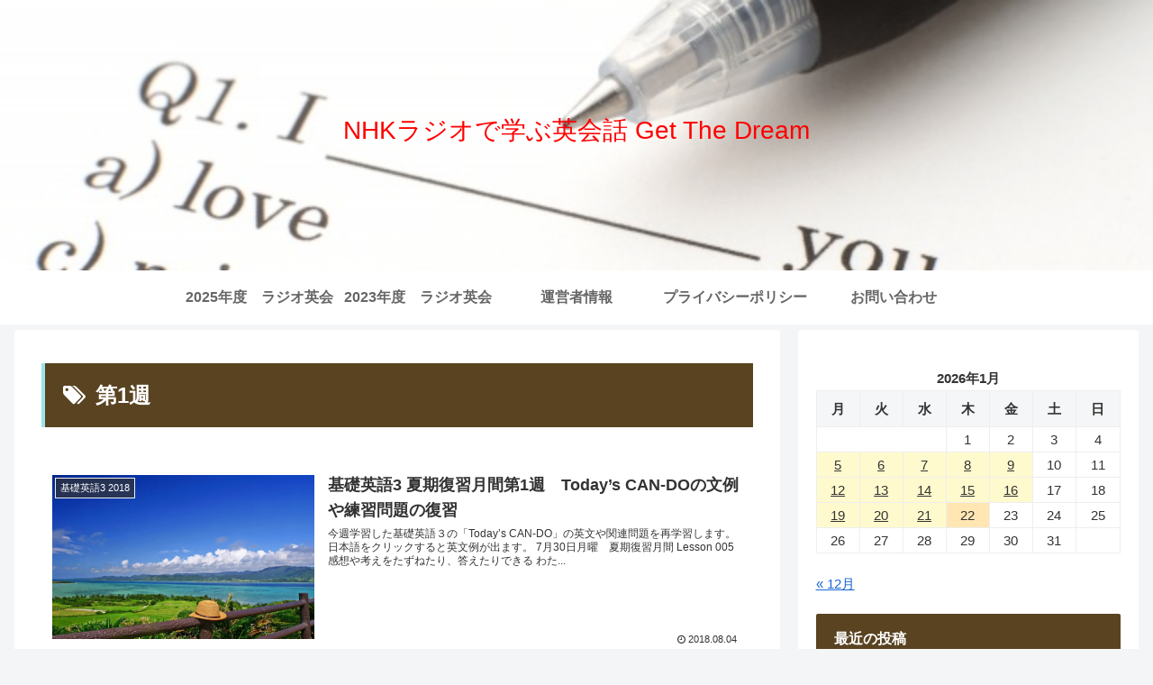

--- FILE ---
content_type: text/html; charset=UTF-8
request_url: https://get-the-dream.com/tag/%E7%AC%AC1%E9%80%B1
body_size: 22613
content:
<!doctype html>
<html dir="ltr" lang="ja" prefix="og: https://ogp.me/ns#">

<head>
<meta charset="utf-8">
<meta http-equiv="X-UA-Compatible" content="IE=edge">
<meta name="viewport" content="width=device-width, initial-scale=1.0, viewport-fit=cover"/>
<meta name="referrer" content="no-referrer-when-downgrade"/>

  
  <!-- Other Analytics -->
<script async src="https://pagead2.googlesyndication.com/pagead/js/adsbygoogle.js?client=ca-pub-7105644179383464"
     crossorigin="anonymous"></script>
<script type="text/javascript">
function storage(id){ obj=(document.all)?document.all(id):((document.getElementById)?document.getElementById(id):null); if(obj) obj.style.display=(obj.style.display=="none")?"block":"none"; }
</script>
<!-- /Other Analytics -->
<!-- preconnect dns-prefetch -->
<link rel="preconnect dns-prefetch" href="//www.googletagmanager.com">
<link rel="preconnect dns-prefetch" href="//www.google-analytics.com">
<link rel="preconnect dns-prefetch" href="//ajax.googleapis.com">
<link rel="preconnect dns-prefetch" href="//cdnjs.cloudflare.com">
<link rel="preconnect dns-prefetch" href="//pagead2.googlesyndication.com">
<link rel="preconnect dns-prefetch" href="//googleads.g.doubleclick.net">
<link rel="preconnect dns-prefetch" href="//tpc.googlesyndication.com">
<link rel="preconnect dns-prefetch" href="//ad.doubleclick.net">
<link rel="preconnect dns-prefetch" href="//www.gstatic.com">
<link rel="preconnect dns-prefetch" href="//cse.google.com">
<link rel="preconnect dns-prefetch" href="//fonts.gstatic.com">
<link rel="preconnect dns-prefetch" href="//fonts.googleapis.com">
<link rel="preconnect dns-prefetch" href="//cms.quantserve.com">
<link rel="preconnect dns-prefetch" href="//secure.gravatar.com">
<link rel="preconnect dns-prefetch" href="//cdn.syndication.twimg.com">
<link rel="preconnect dns-prefetch" href="//cdn.jsdelivr.net">
<link rel="preconnect dns-prefetch" href="//images-fe.ssl-images-amazon.com">
<link rel="preconnect dns-prefetch" href="//completion.amazon.com">
<link rel="preconnect dns-prefetch" href="//m.media-amazon.com">
<link rel="preconnect dns-prefetch" href="//i.moshimo.com">
<link rel="preconnect dns-prefetch" href="//aml.valuecommerce.com">
<link rel="preconnect dns-prefetch" href="//dalc.valuecommerce.com">
<link rel="preconnect dns-prefetch" href="//dalb.valuecommerce.com">
<!-- Google Auto AdSense -->
<script>
  (adsbygoogle = window.adsbygoogle || []).push({
    google_ad_client: "",
    enable_page_level_ads: true
  });
</script>
<!-- End Google Auto AdSense -->
<title>第1週 | NHKラジオで学ぶ英会話 Get The Dream</title>

		<!-- All in One SEO 4.9.3 - aioseo.com -->
	<meta name="robots" content="max-image-preview:large" />
	<link rel="canonical" href="https://get-the-dream.com/tag/%e7%ac%ac1%e9%80%b1" />
	<meta name="generator" content="All in One SEO (AIOSEO) 4.9.3" />
		<script type="application/ld+json" class="aioseo-schema">
			{"@context":"https:\/\/schema.org","@graph":[{"@type":"BreadcrumbList","@id":"https:\/\/get-the-dream.com\/tag\/%E7%AC%AC1%E9%80%B1#breadcrumblist","itemListElement":[{"@type":"ListItem","@id":"https:\/\/get-the-dream.com#listItem","position":1,"name":"\u30db\u30fc\u30e0","item":"https:\/\/get-the-dream.com","nextItem":{"@type":"ListItem","@id":"https:\/\/get-the-dream.com\/tag\/%e7%ac%ac1%e9%80%b1#listItem","name":"\u7b2c1\u9031"}},{"@type":"ListItem","@id":"https:\/\/get-the-dream.com\/tag\/%e7%ac%ac1%e9%80%b1#listItem","position":2,"name":"\u7b2c1\u9031","previousItem":{"@type":"ListItem","@id":"https:\/\/get-the-dream.com#listItem","name":"\u30db\u30fc\u30e0"}}]},{"@type":"CollectionPage","@id":"https:\/\/get-the-dream.com\/tag\/%E7%AC%AC1%E9%80%B1#collectionpage","url":"https:\/\/get-the-dream.com\/tag\/%E7%AC%AC1%E9%80%B1","name":"\u7b2c1\u9031 | NHK\u30e9\u30b8\u30aa\u3067\u5b66\u3076\u82f1\u4f1a\u8a71 Get The Dream","inLanguage":"ja","isPartOf":{"@id":"https:\/\/get-the-dream.com\/#website"},"breadcrumb":{"@id":"https:\/\/get-the-dream.com\/tag\/%E7%AC%AC1%E9%80%B1#breadcrumblist"}},{"@type":"Organization","@id":"https:\/\/get-the-dream.com\/#organization","name":"NHK\u30e9\u30b8\u30aa\u3067\u5b66\u3076\u82f1\u4f1a\u8a71 Get The Dream","description":"\u30e9\u30b8\u30aa\u82f1\u4f1a\u8a71\u7b49\u306e\u52c9\u5f37\u306b\u5f79\u7acb\u3064\u30b5\u30a4\u30c8\u3067\u3059\uff01","url":"https:\/\/get-the-dream.com\/"},{"@type":"WebSite","@id":"https:\/\/get-the-dream.com\/#website","url":"https:\/\/get-the-dream.com\/","name":"NHK\u30e9\u30b8\u30aa\u3067\u5b66\u3076\u82f1\u4f1a\u8a71 Get The Dream","description":"\u30e9\u30b8\u30aa\u82f1\u4f1a\u8a71\u7b49\u306e\u52c9\u5f37\u306b\u5f79\u7acb\u3064\u30b5\u30a4\u30c8\u3067\u3059\uff01","inLanguage":"ja","publisher":{"@id":"https:\/\/get-the-dream.com\/#organization"}}]}
		</script>
		<!-- All in One SEO -->


<!-- OGP -->
<meta property="og:type" content="website">
<meta property="og:description" content="「第1週」の記事一覧です。">
<meta property="og:title" content="第1週">
<meta property="og:url" content="https://get-the-dream.com/tag/%E7%AC%AC1%E9%80%B1">
<meta property="og:image" content="https://get-the-dream.com/wp-content/themes/cocoon-master/screenshot.jpg">
<meta property="og:site_name" content="NHKラジオで学ぶ英会話 Get The Dream">
<meta property="og:locale" content="ja_JP">
<meta property="article:published_time" content="2018-08-04T07:00:56+09:00" />
<meta property="article:modified_time" content="2018-08-04T07:00:56+09:00" />
<meta property="article:section" content="基礎英語3 2018">
<meta property="article:tag" content="英訳問題">
<meta property="article:tag" content="基礎英語3">
<meta property="article:tag" content="Today’s CAN-DOの文例や練習問題の復習">
<meta property="article:tag" content="夏期復習月間">
<meta property="article:tag" content="第1週">
<!-- /OGP -->

<!-- Twitter Card -->
<meta name="twitter:card" content="summary_large_image">
<meta property="twitter:description" content="「第1週」の記事一覧です。">
<meta property="twitter:title" content="第1週">
<meta property="twitter:url" content="https://get-the-dream.com/tag/%E7%AC%AC1%E9%80%B1">
<meta name="twitter:image" content="https://get-the-dream.com/wp-content/themes/cocoon-master/screenshot.jpg">
<meta name="twitter:domain" content="get-the-dream.com">
<!-- /Twitter Card -->
<link rel='dns-prefetch' href='//ajax.googleapis.com' />
<link rel='dns-prefetch' href='//cdnjs.cloudflare.com' />
<link rel='dns-prefetch' href='//s.w.org' />
<link rel="alternate" type="application/rss+xml" title="NHKラジオで学ぶ英会話 Get The Dream &raquo; フィード" href="https://get-the-dream.com/feed" />
<link rel="alternate" type="application/rss+xml" title="NHKラジオで学ぶ英会話 Get The Dream &raquo; コメントフィード" href="https://get-the-dream.com/comments/feed" />
<link rel="alternate" type="application/rss+xml" title="NHKラジオで学ぶ英会話 Get The Dream &raquo; 第1週 タグのフィード" href="https://get-the-dream.com/tag/%e7%ac%ac1%e9%80%b1/feed" />
<link rel='stylesheet' id='cocoon-style-css'  href='https://get-the-dream.com/wp-content/themes/cocoon-master/style.css?ver=5.8.12&#038;fver=20220205072045' media='all' />
<link rel='stylesheet' id='cocoon-keyframes-css'  href='https://get-the-dream.com/wp-content/themes/cocoon-master/keyframes.css?ver=5.8.12&#038;fver=20220205072045' media='all' />
<link rel='stylesheet' id='font-awesome-style-css'  href='https://get-the-dream.com/wp-content/themes/cocoon-master/webfonts/fontawesome/css/font-awesome.min.css?ver=5.8.12&#038;fver=20220205072042' media='all' />
<link rel='stylesheet' id='icomoon-style-css'  href='https://get-the-dream.com/wp-content/themes/cocoon-master/webfonts/icomoon/style.css?ver=5.8.12&#038;fver=20220205072045' media='all' />
<link rel='stylesheet' id='baguettebox-style-css'  href='https://get-the-dream.com/wp-content/themes/cocoon-master/plugins/baguettebox/dist/baguetteBox.min.css?ver=5.8.12&#038;fver=20220205072042' media='all' />
<link rel='stylesheet' id='cocoon-skin-style-css'  href='https://get-the-dream.com/wp-content/themes/cocoon-master/skins/skin-ganchan03/style.css?ver=5.8.12&#038;fver=20220205072042' media='all' />
<style id='cocoon-skin-style-inline-css'>
.header .header-in{min-height:300px}.header{background-image:url(https://get-the-dream.com/wp-content/uploads/202201top.jpg)}.header,.header .site-name-text{color:#F00}.main{width:860px}.sidebar{width:376px}@media screen and (max-width:1280px){.wrap{width:auto}.main,.sidebar,.sidebar-left .main,.sidebar-left .sidebar{margin:0 .5%}.main{width:67.4%}.sidebar{padding:1.5%;width:30%}.entry-card-thumb{width:38%}.entry-card-content{margin-left:40%}}.toc-checkbox{display:none}.toc-content{visibility:hidden;height:0;opacity:.2;transition:all .5s ease-out}.toc-checkbox:checked~.toc-content{visibility:visible;padding-top:.6em;height:100%;opacity:1}.toc-title::after{content:'[開く]';margin-left:.5em;cursor:pointer;font-size:.8em}.toc-title:hover::after{text-decoration:underline}.toc-checkbox:checked+.toc-title::after{content:'[閉じる]'}.eye-catch-wrap{justify-content:center}#respond{display:none}.entry-content>*,.demo .entry-content p{line-height:1.8}.entry-content>*,.article p,.demo .entry-content p,.article dl,.article ul,.article ol,.article blockquote,.article pre,.article table,.article .toc,.body .article,.body .column-wrap,.body .new-entry-cards,.body .popular-entry-cards,.body .navi-entry-cards,.body .box-menus,.body .ranking-item,.body .rss-entry-cards,.body .widget,.body .author-box,.body .blogcard-wrap,.body .login-user-only,.body .information-box,.body .question-box,.body .alert-box,.body .information,.body .question,.body .alert,.body .memo-box,.body .comment-box,.body .common-icon-box,.body .blank-box,.body .button-block,.body .micro-bottom,.body .caption-box,.body .tab-caption-box,.body .label-box,.body .toggle-wrap,.body .wp-block-image,.body .booklink-box,.body .kaerebalink-box,.body .tomarebalink-box,.body .product-item-box,.body .speech-wrap,.body .wp-block-categories,.body .wp-block-archives,.body .wp-block-archives-dropdown,.body .wp-block-calendar,.body .ad-area,.body .wp-block-gallery,.body .wp-block-audio,.body .wp-block-cover,.body .wp-block-file,.body .wp-block-media-text,.body .wp-block-video,.body .wp-block-buttons,.body .wp-block-columns,.body .wp-block-separator,.body .components-placeholder,.body .wp-block-search,.body .wp-block-social-links,.body .timeline-box,.body .blogcard-type,.body .btn-wrap,.body .btn-wrap a,.body .block-box,.body .wp-block-embed,.body .wp-block-group,.body .wp-block-table,.body .scrollable-table,.body .wp-block-separator,.body .wp-block,.body .video-container,.comment-area,.related-entries,.pager-post-navi,.comment-respond,.is-root-container>*,[data-type="core/freeform"]{margin-bottom:1.1em}.article h2,.article h3,.article h4,.article h5,.article h6{margin-bottom:.99em}@media screen and (max-width:480px){.body,.menu-content{font-size:15px}}@media screen and (max-width:781px){.wp-block-column{margin-bottom:1.1em}}@media screen and (max-width:599px){.column-wrap>div{margin-bottom:1.1em}}.article h2,.article h3,.article h4,.article h5,.article h6{margin-top:1.47em}.article .micro-top{margin-bottom:.22em}.article .micro-bottom{margin-top:-.99em}.article .micro-balloon{margin-bottom:.55em}.article .micro-bottom.micro-balloon{margin-top:-.77em}.blank-box.bb-key-color{border-color:#19448e}.iic-key-color li::before{color:#19448e}.blank-box.bb-tab.bb-key-color::before{background-color:#19448e}.tb-key-color .toggle-button{border:1px solid #19448e;background:#19448e;color:#fff}.tb-key-color .toggle-button::before{color:#ccc}.tb-key-color .toggle-checkbox:checked~.toggle-content{border-color:#19448e}.cb-key-color.caption-box{border-color:#19448e}.cb-key-color .caption-box-label{background-color:#19448e;color:#fff}.tcb-key-color .tab-caption-box-label{background-color:#19448e;color:#fff}.tcb-key-color .tab-caption-box-content{border-color:#19448e}.lb-key-color .label-box-content{border-color:#19448e}.mc-key-color{background-color:#19448e;color:#fff;border:0}.mc-key-color.micro-bottom::after{border-bottom-color:#19448e;border-top-color:transparent}.mc-key-color::before{border-top-color:transparent;border-bottom-color:transparent}.mc-key-color::after{border-top-color:#19448e}.btn-key-color,.btn-wrap.btn-wrap-key-color>a{background-color:#19448e}.has-text-color.has-key-color-color{color:#19448e}.has-background.has-key-color-background-color{background-color:#19448e}.body.article,body#tinymce.wp-editor{background-color:#fff}.body.article,.editor-post-title__block .editor-post-title__input,body#tinymce.wp-editor{color:#333}html .body .has-key-color-background-color{background-color:#19448e}html .body .has-key-color-color{color:#19448e}html .body .has-key-color-border-color{border-color:#19448e}html .body .btn-wrap.has-key-color-background-color>a{background-color:#19448e}html .body .btn-wrap.has-key-color-color>a{color:#19448e}html .body .btn-wrap.has-key-color-border-color>a{border-color:#19448e}html .body .bb-tab.has-key-color-border-color .bb-label{background-color:#19448e}html .body .toggle-wrap.has-key-color-border-color .toggle-button{background-color:#19448e}html .body .toggle-wrap.has-key-color-border-color .toggle-button,.toggle-wrap.has-key-color-border-color .toggle-content{border-color:#19448e}html .body .iconlist-box.has-key-color-icon-color li::before{color:#19448e}html .body .micro-balloon.has-key-color-color{color:#19448e}html .body .micro-balloon.has-key-color-background-color{background-color:#19448e;border-color:transparent}html .body .micro-balloon.has-key-color-background-color.micro-bottom::after{border-bottom-color:#19448e;border-top-color:transparent}html .body .micro-balloon.has-key-color-background-color::before{border-top-color:transparent;border-bottom-color:transparent}html .body .micro-balloon.has-key-color-background-color::after{border-top-color:#19448e}html .body .micro-balloon.has-border-color.has-key-color-border-color{border-color:#19448e}html .body .micro-balloon.micro-top.has-key-color-border-color::before{border-top-color:#19448e}html .body .micro-balloon.micro-bottom.has-key-color-border-color::before{border-bottom-color:#19448e}html .body .caption-box.has-key-color-border-color .box-label{background-color:#19448e}html .body .tab-caption-box.has-key-color-border-color .box-label{background-color:#19448e}html .body .tab-caption-box.has-key-color-border-color .box-content{border-color:#19448e}html .body .tab-caption-box.has-key-color-background-color .box-content{background-color:#19448e}html .body .label-box.has-key-color-border-color .box-content{border-color:#19448e}html .body .label-box.has-key-color-background-color .box-content{background-color:#19448e}html .body .speech-balloon.has-key-color-background-color{background-color:#19448e}html .body .speech-balloon.has-text-color.has-key-color-color{color:#19448e}html .body .speech-balloon.has-key-color-border-color{border-color:#19448e}html .body .sbp-l .speech-balloon.has-key-color-border-color::before{border-right-color:#19448e}html .body .sbp-r .speech-balloon.has-key-color-border-color::before{border-left-color:#19448e}html .body .sbp-l .speech-balloon.has-key-color-background-color::after{border-right-color:#19448e}html .body .sbp-r .speech-balloon.has-key-color-background-color::after{border-left-color:#19448e}html .body .sbs-line.sbp-r .speech-balloon.has-key-color-background-color{background-color:#19448e}html .body .sbs-line.sbp-r .speech-balloon.has-key-color-border-color{border-color:#19448e}html .body .speech-wraphtml .body .sbs-think .speech-balloon.has-key-color-border-color::before,html .body .speech-wrap.sbs-think .speech-balloon.has-key-color-border-color::after{border-color:#19448e}html .body .sbs-think .speech-balloon.has-key-color-background-color::before,html .body .sbs-think .speech-balloon.has-key-color-background-color::after{background-color:#19448e}html .body .sbs-think .speech-balloon.has-key-color-border-color::before{border-color:#19448e}html .body .timeline-box.has-key-color-point-color .timeline-item::before{background-color:#19448e}html .body .has-key-color-question-color .faq-question-label{color:#19448e}html .body .has-key-color-answer-color .faq-answer-label{color:#19448e}html .body .is-style-square.has-key-color-question-color .faq-question-label{color:#fff;background-color:#19448e}html .body .is-style-square.has-key-color-answer-color .faq-answer-label{color:#fff;background-color:#19448e}html .body .has-red-background-color{background-color:#e60033}html .body .has-red-color{color:#e60033}html .body .has-red-border-color{border-color:#e60033}html .body .btn-wrap.has-red-background-color>a{background-color:#e60033}html .body .btn-wrap.has-red-color>a{color:#e60033}html .body .btn-wrap.has-red-border-color>a{border-color:#e60033}html .body .bb-tab.has-red-border-color .bb-label{background-color:#e60033}html .body .toggle-wrap.has-red-border-color .toggle-button{background-color:#e60033}html .body .toggle-wrap.has-red-border-color .toggle-button,.toggle-wrap.has-red-border-color .toggle-content{border-color:#e60033}html .body .iconlist-box.has-red-icon-color li::before{color:#e60033}html .body .micro-balloon.has-red-color{color:#e60033}html .body .micro-balloon.has-red-background-color{background-color:#e60033;border-color:transparent}html .body .micro-balloon.has-red-background-color.micro-bottom::after{border-bottom-color:#e60033;border-top-color:transparent}html .body .micro-balloon.has-red-background-color::before{border-top-color:transparent;border-bottom-color:transparent}html .body .micro-balloon.has-red-background-color::after{border-top-color:#e60033}html .body .micro-balloon.has-border-color.has-red-border-color{border-color:#e60033}html .body .micro-balloon.micro-top.has-red-border-color::before{border-top-color:#e60033}html .body .micro-balloon.micro-bottom.has-red-border-color::before{border-bottom-color:#e60033}html .body .caption-box.has-red-border-color .box-label{background-color:#e60033}html .body .tab-caption-box.has-red-border-color .box-label{background-color:#e60033}html .body .tab-caption-box.has-red-border-color .box-content{border-color:#e60033}html .body .tab-caption-box.has-red-background-color .box-content{background-color:#e60033}html .body .label-box.has-red-border-color .box-content{border-color:#e60033}html .body .label-box.has-red-background-color .box-content{background-color:#e60033}html .body .speech-balloon.has-red-background-color{background-color:#e60033}html .body .speech-balloon.has-text-color.has-red-color{color:#e60033}html .body .speech-balloon.has-red-border-color{border-color:#e60033}html .body .sbp-l .speech-balloon.has-red-border-color::before{border-right-color:#e60033}html .body .sbp-r .speech-balloon.has-red-border-color::before{border-left-color:#e60033}html .body .sbp-l .speech-balloon.has-red-background-color::after{border-right-color:#e60033}html .body .sbp-r .speech-balloon.has-red-background-color::after{border-left-color:#e60033}html .body .sbs-line.sbp-r .speech-balloon.has-red-background-color{background-color:#e60033}html .body .sbs-line.sbp-r .speech-balloon.has-red-border-color{border-color:#e60033}html .body .speech-wraphtml .body .sbs-think .speech-balloon.has-red-border-color::before,html .body .speech-wrap.sbs-think .speech-balloon.has-red-border-color::after{border-color:#e60033}html .body .sbs-think .speech-balloon.has-red-background-color::before,html .body .sbs-think .speech-balloon.has-red-background-color::after{background-color:#e60033}html .body .sbs-think .speech-balloon.has-red-border-color::before{border-color:#e60033}html .body .timeline-box.has-red-point-color .timeline-item::before{background-color:#e60033}html .body .has-red-question-color .faq-question-label{color:#e60033}html .body .has-red-answer-color .faq-answer-label{color:#e60033}html .body .is-style-square.has-red-question-color .faq-question-label{color:#fff;background-color:#e60033}html .body .is-style-square.has-red-answer-color .faq-answer-label{color:#fff;background-color:#e60033}html .body .has-pink-background-color{background-color:#e95295}html .body .has-pink-color{color:#e95295}html .body .has-pink-border-color{border-color:#e95295}html .body .btn-wrap.has-pink-background-color>a{background-color:#e95295}html .body .btn-wrap.has-pink-color>a{color:#e95295}html .body .btn-wrap.has-pink-border-color>a{border-color:#e95295}html .body .bb-tab.has-pink-border-color .bb-label{background-color:#e95295}html .body .toggle-wrap.has-pink-border-color .toggle-button{background-color:#e95295}html .body .toggle-wrap.has-pink-border-color .toggle-button,.toggle-wrap.has-pink-border-color .toggle-content{border-color:#e95295}html .body .iconlist-box.has-pink-icon-color li::before{color:#e95295}html .body .micro-balloon.has-pink-color{color:#e95295}html .body .micro-balloon.has-pink-background-color{background-color:#e95295;border-color:transparent}html .body .micro-balloon.has-pink-background-color.micro-bottom::after{border-bottom-color:#e95295;border-top-color:transparent}html .body .micro-balloon.has-pink-background-color::before{border-top-color:transparent;border-bottom-color:transparent}html .body .micro-balloon.has-pink-background-color::after{border-top-color:#e95295}html .body .micro-balloon.has-border-color.has-pink-border-color{border-color:#e95295}html .body .micro-balloon.micro-top.has-pink-border-color::before{border-top-color:#e95295}html .body .micro-balloon.micro-bottom.has-pink-border-color::before{border-bottom-color:#e95295}html .body .caption-box.has-pink-border-color .box-label{background-color:#e95295}html .body .tab-caption-box.has-pink-border-color .box-label{background-color:#e95295}html .body .tab-caption-box.has-pink-border-color .box-content{border-color:#e95295}html .body .tab-caption-box.has-pink-background-color .box-content{background-color:#e95295}html .body .label-box.has-pink-border-color .box-content{border-color:#e95295}html .body .label-box.has-pink-background-color .box-content{background-color:#e95295}html .body .speech-balloon.has-pink-background-color{background-color:#e95295}html .body .speech-balloon.has-text-color.has-pink-color{color:#e95295}html .body .speech-balloon.has-pink-border-color{border-color:#e95295}html .body .sbp-l .speech-balloon.has-pink-border-color::before{border-right-color:#e95295}html .body .sbp-r .speech-balloon.has-pink-border-color::before{border-left-color:#e95295}html .body .sbp-l .speech-balloon.has-pink-background-color::after{border-right-color:#e95295}html .body .sbp-r .speech-balloon.has-pink-background-color::after{border-left-color:#e95295}html .body .sbs-line.sbp-r .speech-balloon.has-pink-background-color{background-color:#e95295}html .body .sbs-line.sbp-r .speech-balloon.has-pink-border-color{border-color:#e95295}html .body .speech-wraphtml .body .sbs-think .speech-balloon.has-pink-border-color::before,html .body .speech-wrap.sbs-think .speech-balloon.has-pink-border-color::after{border-color:#e95295}html .body .sbs-think .speech-balloon.has-pink-background-color::before,html .body .sbs-think .speech-balloon.has-pink-background-color::after{background-color:#e95295}html .body .sbs-think .speech-balloon.has-pink-border-color::before{border-color:#e95295}html .body .timeline-box.has-pink-point-color .timeline-item::before{background-color:#e95295}html .body .has-pink-question-color .faq-question-label{color:#e95295}html .body .has-pink-answer-color .faq-answer-label{color:#e95295}html .body .is-style-square.has-pink-question-color .faq-question-label{color:#fff;background-color:#e95295}html .body .is-style-square.has-pink-answer-color .faq-answer-label{color:#fff;background-color:#e95295}html .body .has-purple-background-color{background-color:#884898}html .body .has-purple-color{color:#884898}html .body .has-purple-border-color{border-color:#884898}html .body .btn-wrap.has-purple-background-color>a{background-color:#884898}html .body .btn-wrap.has-purple-color>a{color:#884898}html .body .btn-wrap.has-purple-border-color>a{border-color:#884898}html .body .bb-tab.has-purple-border-color .bb-label{background-color:#884898}html .body .toggle-wrap.has-purple-border-color .toggle-button{background-color:#884898}html .body .toggle-wrap.has-purple-border-color .toggle-button,.toggle-wrap.has-purple-border-color .toggle-content{border-color:#884898}html .body .iconlist-box.has-purple-icon-color li::before{color:#884898}html .body .micro-balloon.has-purple-color{color:#884898}html .body .micro-balloon.has-purple-background-color{background-color:#884898;border-color:transparent}html .body .micro-balloon.has-purple-background-color.micro-bottom::after{border-bottom-color:#884898;border-top-color:transparent}html .body .micro-balloon.has-purple-background-color::before{border-top-color:transparent;border-bottom-color:transparent}html .body .micro-balloon.has-purple-background-color::after{border-top-color:#884898}html .body .micro-balloon.has-border-color.has-purple-border-color{border-color:#884898}html .body .micro-balloon.micro-top.has-purple-border-color::before{border-top-color:#884898}html .body .micro-balloon.micro-bottom.has-purple-border-color::before{border-bottom-color:#884898}html .body .caption-box.has-purple-border-color .box-label{background-color:#884898}html .body .tab-caption-box.has-purple-border-color .box-label{background-color:#884898}html .body .tab-caption-box.has-purple-border-color .box-content{border-color:#884898}html .body .tab-caption-box.has-purple-background-color .box-content{background-color:#884898}html .body .label-box.has-purple-border-color .box-content{border-color:#884898}html .body .label-box.has-purple-background-color .box-content{background-color:#884898}html .body .speech-balloon.has-purple-background-color{background-color:#884898}html .body .speech-balloon.has-text-color.has-purple-color{color:#884898}html .body .speech-balloon.has-purple-border-color{border-color:#884898}html .body .sbp-l .speech-balloon.has-purple-border-color::before{border-right-color:#884898}html .body .sbp-r .speech-balloon.has-purple-border-color::before{border-left-color:#884898}html .body .sbp-l .speech-balloon.has-purple-background-color::after{border-right-color:#884898}html .body .sbp-r .speech-balloon.has-purple-background-color::after{border-left-color:#884898}html .body .sbs-line.sbp-r .speech-balloon.has-purple-background-color{background-color:#884898}html .body .sbs-line.sbp-r .speech-balloon.has-purple-border-color{border-color:#884898}html .body .speech-wraphtml .body .sbs-think .speech-balloon.has-purple-border-color::before,html .body .speech-wrap.sbs-think .speech-balloon.has-purple-border-color::after{border-color:#884898}html .body .sbs-think .speech-balloon.has-purple-background-color::before,html .body .sbs-think .speech-balloon.has-purple-background-color::after{background-color:#884898}html .body .sbs-think .speech-balloon.has-purple-border-color::before{border-color:#884898}html .body .timeline-box.has-purple-point-color .timeline-item::before{background-color:#884898}html .body .has-purple-question-color .faq-question-label{color:#884898}html .body .has-purple-answer-color .faq-answer-label{color:#884898}html .body .is-style-square.has-purple-question-color .faq-question-label{color:#fff;background-color:#884898}html .body .is-style-square.has-purple-answer-color .faq-answer-label{color:#fff;background-color:#884898}html .body .has-deep-background-color{background-color:#55295b}html .body .has-deep-color{color:#55295b}html .body .has-deep-border-color{border-color:#55295b}html .body .btn-wrap.has-deep-background-color>a{background-color:#55295b}html .body .btn-wrap.has-deep-color>a{color:#55295b}html .body .btn-wrap.has-deep-border-color>a{border-color:#55295b}html .body .bb-tab.has-deep-border-color .bb-label{background-color:#55295b}html .body .toggle-wrap.has-deep-border-color .toggle-button{background-color:#55295b}html .body .toggle-wrap.has-deep-border-color .toggle-button,.toggle-wrap.has-deep-border-color .toggle-content{border-color:#55295b}html .body .iconlist-box.has-deep-icon-color li::before{color:#55295b}html .body .micro-balloon.has-deep-color{color:#55295b}html .body .micro-balloon.has-deep-background-color{background-color:#55295b;border-color:transparent}html .body .micro-balloon.has-deep-background-color.micro-bottom::after{border-bottom-color:#55295b;border-top-color:transparent}html .body .micro-balloon.has-deep-background-color::before{border-top-color:transparent;border-bottom-color:transparent}html .body .micro-balloon.has-deep-background-color::after{border-top-color:#55295b}html .body .micro-balloon.has-border-color.has-deep-border-color{border-color:#55295b}html .body .micro-balloon.micro-top.has-deep-border-color::before{border-top-color:#55295b}html .body .micro-balloon.micro-bottom.has-deep-border-color::before{border-bottom-color:#55295b}html .body .caption-box.has-deep-border-color .box-label{background-color:#55295b}html .body .tab-caption-box.has-deep-border-color .box-label{background-color:#55295b}html .body .tab-caption-box.has-deep-border-color .box-content{border-color:#55295b}html .body .tab-caption-box.has-deep-background-color .box-content{background-color:#55295b}html .body .label-box.has-deep-border-color .box-content{border-color:#55295b}html .body .label-box.has-deep-background-color .box-content{background-color:#55295b}html .body .speech-balloon.has-deep-background-color{background-color:#55295b}html .body .speech-balloon.has-text-color.has-deep-color{color:#55295b}html .body .speech-balloon.has-deep-border-color{border-color:#55295b}html .body .sbp-l .speech-balloon.has-deep-border-color::before{border-right-color:#55295b}html .body .sbp-r .speech-balloon.has-deep-border-color::before{border-left-color:#55295b}html .body .sbp-l .speech-balloon.has-deep-background-color::after{border-right-color:#55295b}html .body .sbp-r .speech-balloon.has-deep-background-color::after{border-left-color:#55295b}html .body .sbs-line.sbp-r .speech-balloon.has-deep-background-color{background-color:#55295b}html .body .sbs-line.sbp-r .speech-balloon.has-deep-border-color{border-color:#55295b}html .body .speech-wraphtml .body .sbs-think .speech-balloon.has-deep-border-color::before,html .body .speech-wrap.sbs-think .speech-balloon.has-deep-border-color::after{border-color:#55295b}html .body .sbs-think .speech-balloon.has-deep-background-color::before,html .body .sbs-think .speech-balloon.has-deep-background-color::after{background-color:#55295b}html .body .sbs-think .speech-balloon.has-deep-border-color::before{border-color:#55295b}html .body .timeline-box.has-deep-point-color .timeline-item::before{background-color:#55295b}html .body .has-deep-question-color .faq-question-label{color:#55295b}html .body .has-deep-answer-color .faq-answer-label{color:#55295b}html .body .is-style-square.has-deep-question-color .faq-question-label{color:#fff;background-color:#55295b}html .body .is-style-square.has-deep-answer-color .faq-answer-label{color:#fff;background-color:#55295b}html .body .has-indigo-background-color{background-color:#1e50a2}html .body .has-indigo-color{color:#1e50a2}html .body .has-indigo-border-color{border-color:#1e50a2}html .body .btn-wrap.has-indigo-background-color>a{background-color:#1e50a2}html .body .btn-wrap.has-indigo-color>a{color:#1e50a2}html .body .btn-wrap.has-indigo-border-color>a{border-color:#1e50a2}html .body .bb-tab.has-indigo-border-color .bb-label{background-color:#1e50a2}html .body .toggle-wrap.has-indigo-border-color .toggle-button{background-color:#1e50a2}html .body .toggle-wrap.has-indigo-border-color .toggle-button,.toggle-wrap.has-indigo-border-color .toggle-content{border-color:#1e50a2}html .body .iconlist-box.has-indigo-icon-color li::before{color:#1e50a2}html .body .micro-balloon.has-indigo-color{color:#1e50a2}html .body .micro-balloon.has-indigo-background-color{background-color:#1e50a2;border-color:transparent}html .body .micro-balloon.has-indigo-background-color.micro-bottom::after{border-bottom-color:#1e50a2;border-top-color:transparent}html .body .micro-balloon.has-indigo-background-color::before{border-top-color:transparent;border-bottom-color:transparent}html .body .micro-balloon.has-indigo-background-color::after{border-top-color:#1e50a2}html .body .micro-balloon.has-border-color.has-indigo-border-color{border-color:#1e50a2}html .body .micro-balloon.micro-top.has-indigo-border-color::before{border-top-color:#1e50a2}html .body .micro-balloon.micro-bottom.has-indigo-border-color::before{border-bottom-color:#1e50a2}html .body .caption-box.has-indigo-border-color .box-label{background-color:#1e50a2}html .body .tab-caption-box.has-indigo-border-color .box-label{background-color:#1e50a2}html .body .tab-caption-box.has-indigo-border-color .box-content{border-color:#1e50a2}html .body .tab-caption-box.has-indigo-background-color .box-content{background-color:#1e50a2}html .body .label-box.has-indigo-border-color .box-content{border-color:#1e50a2}html .body .label-box.has-indigo-background-color .box-content{background-color:#1e50a2}html .body .speech-balloon.has-indigo-background-color{background-color:#1e50a2}html .body .speech-balloon.has-text-color.has-indigo-color{color:#1e50a2}html .body .speech-balloon.has-indigo-border-color{border-color:#1e50a2}html .body .sbp-l .speech-balloon.has-indigo-border-color::before{border-right-color:#1e50a2}html .body .sbp-r .speech-balloon.has-indigo-border-color::before{border-left-color:#1e50a2}html .body .sbp-l .speech-balloon.has-indigo-background-color::after{border-right-color:#1e50a2}html .body .sbp-r .speech-balloon.has-indigo-background-color::after{border-left-color:#1e50a2}html .body .sbs-line.sbp-r .speech-balloon.has-indigo-background-color{background-color:#1e50a2}html .body .sbs-line.sbp-r .speech-balloon.has-indigo-border-color{border-color:#1e50a2}html .body .speech-wraphtml .body .sbs-think .speech-balloon.has-indigo-border-color::before,html .body .speech-wrap.sbs-think .speech-balloon.has-indigo-border-color::after{border-color:#1e50a2}html .body .sbs-think .speech-balloon.has-indigo-background-color::before,html .body .sbs-think .speech-balloon.has-indigo-background-color::after{background-color:#1e50a2}html .body .sbs-think .speech-balloon.has-indigo-border-color::before{border-color:#1e50a2}html .body .timeline-box.has-indigo-point-color .timeline-item::before{background-color:#1e50a2}html .body .has-indigo-question-color .faq-question-label{color:#1e50a2}html .body .has-indigo-answer-color .faq-answer-label{color:#1e50a2}html .body .is-style-square.has-indigo-question-color .faq-question-label{color:#fff;background-color:#1e50a2}html .body .is-style-square.has-indigo-answer-color .faq-answer-label{color:#fff;background-color:#1e50a2}html .body .has-blue-background-color{background-color:#0095d9}html .body .has-blue-color{color:#0095d9}html .body .has-blue-border-color{border-color:#0095d9}html .body .btn-wrap.has-blue-background-color>a{background-color:#0095d9}html .body .btn-wrap.has-blue-color>a{color:#0095d9}html .body .btn-wrap.has-blue-border-color>a{border-color:#0095d9}html .body .bb-tab.has-blue-border-color .bb-label{background-color:#0095d9}html .body .toggle-wrap.has-blue-border-color .toggle-button{background-color:#0095d9}html .body .toggle-wrap.has-blue-border-color .toggle-button,.toggle-wrap.has-blue-border-color .toggle-content{border-color:#0095d9}html .body .iconlist-box.has-blue-icon-color li::before{color:#0095d9}html .body .micro-balloon.has-blue-color{color:#0095d9}html .body .micro-balloon.has-blue-background-color{background-color:#0095d9;border-color:transparent}html .body .micro-balloon.has-blue-background-color.micro-bottom::after{border-bottom-color:#0095d9;border-top-color:transparent}html .body .micro-balloon.has-blue-background-color::before{border-top-color:transparent;border-bottom-color:transparent}html .body .micro-balloon.has-blue-background-color::after{border-top-color:#0095d9}html .body .micro-balloon.has-border-color.has-blue-border-color{border-color:#0095d9}html .body .micro-balloon.micro-top.has-blue-border-color::before{border-top-color:#0095d9}html .body .micro-balloon.micro-bottom.has-blue-border-color::before{border-bottom-color:#0095d9}html .body .caption-box.has-blue-border-color .box-label{background-color:#0095d9}html .body .tab-caption-box.has-blue-border-color .box-label{background-color:#0095d9}html .body .tab-caption-box.has-blue-border-color .box-content{border-color:#0095d9}html .body .tab-caption-box.has-blue-background-color .box-content{background-color:#0095d9}html .body .label-box.has-blue-border-color .box-content{border-color:#0095d9}html .body .label-box.has-blue-background-color .box-content{background-color:#0095d9}html .body .speech-balloon.has-blue-background-color{background-color:#0095d9}html .body .speech-balloon.has-text-color.has-blue-color{color:#0095d9}html .body .speech-balloon.has-blue-border-color{border-color:#0095d9}html .body .sbp-l .speech-balloon.has-blue-border-color::before{border-right-color:#0095d9}html .body .sbp-r .speech-balloon.has-blue-border-color::before{border-left-color:#0095d9}html .body .sbp-l .speech-balloon.has-blue-background-color::after{border-right-color:#0095d9}html .body .sbp-r .speech-balloon.has-blue-background-color::after{border-left-color:#0095d9}html .body .sbs-line.sbp-r .speech-balloon.has-blue-background-color{background-color:#0095d9}html .body .sbs-line.sbp-r .speech-balloon.has-blue-border-color{border-color:#0095d9}html .body .speech-wraphtml .body .sbs-think .speech-balloon.has-blue-border-color::before,html .body .speech-wrap.sbs-think .speech-balloon.has-blue-border-color::after{border-color:#0095d9}html .body .sbs-think .speech-balloon.has-blue-background-color::before,html .body .sbs-think .speech-balloon.has-blue-background-color::after{background-color:#0095d9}html .body .sbs-think .speech-balloon.has-blue-border-color::before{border-color:#0095d9}html .body .timeline-box.has-blue-point-color .timeline-item::before{background-color:#0095d9}html .body .has-blue-question-color .faq-question-label{color:#0095d9}html .body .has-blue-answer-color .faq-answer-label{color:#0095d9}html .body .is-style-square.has-blue-question-color .faq-question-label{color:#fff;background-color:#0095d9}html .body .is-style-square.has-blue-answer-color .faq-answer-label{color:#fff;background-color:#0095d9}html .body .has-light-blue-background-color{background-color:#2ca9e1}html .body .has-light-blue-color{color:#2ca9e1}html .body .has-light-blue-border-color{border-color:#2ca9e1}html .body .btn-wrap.has-light-blue-background-color>a{background-color:#2ca9e1}html .body .btn-wrap.has-light-blue-color>a{color:#2ca9e1}html .body .btn-wrap.has-light-blue-border-color>a{border-color:#2ca9e1}html .body .bb-tab.has-light-blue-border-color .bb-label{background-color:#2ca9e1}html .body .toggle-wrap.has-light-blue-border-color .toggle-button{background-color:#2ca9e1}html .body .toggle-wrap.has-light-blue-border-color .toggle-button,.toggle-wrap.has-light-blue-border-color .toggle-content{border-color:#2ca9e1}html .body .iconlist-box.has-light-blue-icon-color li::before{color:#2ca9e1}html .body .micro-balloon.has-light-blue-color{color:#2ca9e1}html .body .micro-balloon.has-light-blue-background-color{background-color:#2ca9e1;border-color:transparent}html .body .micro-balloon.has-light-blue-background-color.micro-bottom::after{border-bottom-color:#2ca9e1;border-top-color:transparent}html .body .micro-balloon.has-light-blue-background-color::before{border-top-color:transparent;border-bottom-color:transparent}html .body .micro-balloon.has-light-blue-background-color::after{border-top-color:#2ca9e1}html .body .micro-balloon.has-border-color.has-light-blue-border-color{border-color:#2ca9e1}html .body .micro-balloon.micro-top.has-light-blue-border-color::before{border-top-color:#2ca9e1}html .body .micro-balloon.micro-bottom.has-light-blue-border-color::before{border-bottom-color:#2ca9e1}html .body .caption-box.has-light-blue-border-color .box-label{background-color:#2ca9e1}html .body .tab-caption-box.has-light-blue-border-color .box-label{background-color:#2ca9e1}html .body .tab-caption-box.has-light-blue-border-color .box-content{border-color:#2ca9e1}html .body .tab-caption-box.has-light-blue-background-color .box-content{background-color:#2ca9e1}html .body .label-box.has-light-blue-border-color .box-content{border-color:#2ca9e1}html .body .label-box.has-light-blue-background-color .box-content{background-color:#2ca9e1}html .body .speech-balloon.has-light-blue-background-color{background-color:#2ca9e1}html .body .speech-balloon.has-text-color.has-light-blue-color{color:#2ca9e1}html .body .speech-balloon.has-light-blue-border-color{border-color:#2ca9e1}html .body .sbp-l .speech-balloon.has-light-blue-border-color::before{border-right-color:#2ca9e1}html .body .sbp-r .speech-balloon.has-light-blue-border-color::before{border-left-color:#2ca9e1}html .body .sbp-l .speech-balloon.has-light-blue-background-color::after{border-right-color:#2ca9e1}html .body .sbp-r .speech-balloon.has-light-blue-background-color::after{border-left-color:#2ca9e1}html .body .sbs-line.sbp-r .speech-balloon.has-light-blue-background-color{background-color:#2ca9e1}html .body .sbs-line.sbp-r .speech-balloon.has-light-blue-border-color{border-color:#2ca9e1}html .body .speech-wraphtml .body .sbs-think .speech-balloon.has-light-blue-border-color::before,html .body .speech-wrap.sbs-think .speech-balloon.has-light-blue-border-color::after{border-color:#2ca9e1}html .body .sbs-think .speech-balloon.has-light-blue-background-color::before,html .body .sbs-think .speech-balloon.has-light-blue-background-color::after{background-color:#2ca9e1}html .body .sbs-think .speech-balloon.has-light-blue-border-color::before{border-color:#2ca9e1}html .body .timeline-box.has-light-blue-point-color .timeline-item::before{background-color:#2ca9e1}html .body .has-light-blue-question-color .faq-question-label{color:#2ca9e1}html .body .has-light-blue-answer-color .faq-answer-label{color:#2ca9e1}html .body .is-style-square.has-light-blue-question-color .faq-question-label{color:#fff;background-color:#2ca9e1}html .body .is-style-square.has-light-blue-answer-color .faq-answer-label{color:#fff;background-color:#2ca9e1}html .body .has-cyan-background-color{background-color:#00a3af}html .body .has-cyan-color{color:#00a3af}html .body .has-cyan-border-color{border-color:#00a3af}html .body .btn-wrap.has-cyan-background-color>a{background-color:#00a3af}html .body .btn-wrap.has-cyan-color>a{color:#00a3af}html .body .btn-wrap.has-cyan-border-color>a{border-color:#00a3af}html .body .bb-tab.has-cyan-border-color .bb-label{background-color:#00a3af}html .body .toggle-wrap.has-cyan-border-color .toggle-button{background-color:#00a3af}html .body .toggle-wrap.has-cyan-border-color .toggle-button,.toggle-wrap.has-cyan-border-color .toggle-content{border-color:#00a3af}html .body .iconlist-box.has-cyan-icon-color li::before{color:#00a3af}html .body .micro-balloon.has-cyan-color{color:#00a3af}html .body .micro-balloon.has-cyan-background-color{background-color:#00a3af;border-color:transparent}html .body .micro-balloon.has-cyan-background-color.micro-bottom::after{border-bottom-color:#00a3af;border-top-color:transparent}html .body .micro-balloon.has-cyan-background-color::before{border-top-color:transparent;border-bottom-color:transparent}html .body .micro-balloon.has-cyan-background-color::after{border-top-color:#00a3af}html .body .micro-balloon.has-border-color.has-cyan-border-color{border-color:#00a3af}html .body .micro-balloon.micro-top.has-cyan-border-color::before{border-top-color:#00a3af}html .body .micro-balloon.micro-bottom.has-cyan-border-color::before{border-bottom-color:#00a3af}html .body .caption-box.has-cyan-border-color .box-label{background-color:#00a3af}html .body .tab-caption-box.has-cyan-border-color .box-label{background-color:#00a3af}html .body .tab-caption-box.has-cyan-border-color .box-content{border-color:#00a3af}html .body .tab-caption-box.has-cyan-background-color .box-content{background-color:#00a3af}html .body .label-box.has-cyan-border-color .box-content{border-color:#00a3af}html .body .label-box.has-cyan-background-color .box-content{background-color:#00a3af}html .body .speech-balloon.has-cyan-background-color{background-color:#00a3af}html .body .speech-balloon.has-text-color.has-cyan-color{color:#00a3af}html .body .speech-balloon.has-cyan-border-color{border-color:#00a3af}html .body .sbp-l .speech-balloon.has-cyan-border-color::before{border-right-color:#00a3af}html .body .sbp-r .speech-balloon.has-cyan-border-color::before{border-left-color:#00a3af}html .body .sbp-l .speech-balloon.has-cyan-background-color::after{border-right-color:#00a3af}html .body .sbp-r .speech-balloon.has-cyan-background-color::after{border-left-color:#00a3af}html .body .sbs-line.sbp-r .speech-balloon.has-cyan-background-color{background-color:#00a3af}html .body .sbs-line.sbp-r .speech-balloon.has-cyan-border-color{border-color:#00a3af}html .body .speech-wraphtml .body .sbs-think .speech-balloon.has-cyan-border-color::before,html .body .speech-wrap.sbs-think .speech-balloon.has-cyan-border-color::after{border-color:#00a3af}html .body .sbs-think .speech-balloon.has-cyan-background-color::before,html .body .sbs-think .speech-balloon.has-cyan-background-color::after{background-color:#00a3af}html .body .sbs-think .speech-balloon.has-cyan-border-color::before{border-color:#00a3af}html .body .timeline-box.has-cyan-point-color .timeline-item::before{background-color:#00a3af}html .body .has-cyan-question-color .faq-question-label{color:#00a3af}html .body .has-cyan-answer-color .faq-answer-label{color:#00a3af}html .body .is-style-square.has-cyan-question-color .faq-question-label{color:#fff;background-color:#00a3af}html .body .is-style-square.has-cyan-answer-color .faq-answer-label{color:#fff;background-color:#00a3af}html .body .has-teal-background-color{background-color:#007b43}html .body .has-teal-color{color:#007b43}html .body .has-teal-border-color{border-color:#007b43}html .body .btn-wrap.has-teal-background-color>a{background-color:#007b43}html .body .btn-wrap.has-teal-color>a{color:#007b43}html .body .btn-wrap.has-teal-border-color>a{border-color:#007b43}html .body .bb-tab.has-teal-border-color .bb-label{background-color:#007b43}html .body .toggle-wrap.has-teal-border-color .toggle-button{background-color:#007b43}html .body .toggle-wrap.has-teal-border-color .toggle-button,.toggle-wrap.has-teal-border-color .toggle-content{border-color:#007b43}html .body .iconlist-box.has-teal-icon-color li::before{color:#007b43}html .body .micro-balloon.has-teal-color{color:#007b43}html .body .micro-balloon.has-teal-background-color{background-color:#007b43;border-color:transparent}html .body .micro-balloon.has-teal-background-color.micro-bottom::after{border-bottom-color:#007b43;border-top-color:transparent}html .body .micro-balloon.has-teal-background-color::before{border-top-color:transparent;border-bottom-color:transparent}html .body .micro-balloon.has-teal-background-color::after{border-top-color:#007b43}html .body .micro-balloon.has-border-color.has-teal-border-color{border-color:#007b43}html .body .micro-balloon.micro-top.has-teal-border-color::before{border-top-color:#007b43}html .body .micro-balloon.micro-bottom.has-teal-border-color::before{border-bottom-color:#007b43}html .body .caption-box.has-teal-border-color .box-label{background-color:#007b43}html .body .tab-caption-box.has-teal-border-color .box-label{background-color:#007b43}html .body .tab-caption-box.has-teal-border-color .box-content{border-color:#007b43}html .body .tab-caption-box.has-teal-background-color .box-content{background-color:#007b43}html .body .label-box.has-teal-border-color .box-content{border-color:#007b43}html .body .label-box.has-teal-background-color .box-content{background-color:#007b43}html .body .speech-balloon.has-teal-background-color{background-color:#007b43}html .body .speech-balloon.has-text-color.has-teal-color{color:#007b43}html .body .speech-balloon.has-teal-border-color{border-color:#007b43}html .body .sbp-l .speech-balloon.has-teal-border-color::before{border-right-color:#007b43}html .body .sbp-r .speech-balloon.has-teal-border-color::before{border-left-color:#007b43}html .body .sbp-l .speech-balloon.has-teal-background-color::after{border-right-color:#007b43}html .body .sbp-r .speech-balloon.has-teal-background-color::after{border-left-color:#007b43}html .body .sbs-line.sbp-r .speech-balloon.has-teal-background-color{background-color:#007b43}html .body .sbs-line.sbp-r .speech-balloon.has-teal-border-color{border-color:#007b43}html .body .speech-wraphtml .body .sbs-think .speech-balloon.has-teal-border-color::before,html .body .speech-wrap.sbs-think .speech-balloon.has-teal-border-color::after{border-color:#007b43}html .body .sbs-think .speech-balloon.has-teal-background-color::before,html .body .sbs-think .speech-balloon.has-teal-background-color::after{background-color:#007b43}html .body .sbs-think .speech-balloon.has-teal-border-color::before{border-color:#007b43}html .body .timeline-box.has-teal-point-color .timeline-item::before{background-color:#007b43}html .body .has-teal-question-color .faq-question-label{color:#007b43}html .body .has-teal-answer-color .faq-answer-label{color:#007b43}html .body .is-style-square.has-teal-question-color .faq-question-label{color:#fff;background-color:#007b43}html .body .is-style-square.has-teal-answer-color .faq-answer-label{color:#fff;background-color:#007b43}html .body .has-green-background-color{background-color:#3eb370}html .body .has-green-color{color:#3eb370}html .body .has-green-border-color{border-color:#3eb370}html .body .btn-wrap.has-green-background-color>a{background-color:#3eb370}html .body .btn-wrap.has-green-color>a{color:#3eb370}html .body .btn-wrap.has-green-border-color>a{border-color:#3eb370}html .body .bb-tab.has-green-border-color .bb-label{background-color:#3eb370}html .body .toggle-wrap.has-green-border-color .toggle-button{background-color:#3eb370}html .body .toggle-wrap.has-green-border-color .toggle-button,.toggle-wrap.has-green-border-color .toggle-content{border-color:#3eb370}html .body .iconlist-box.has-green-icon-color li::before{color:#3eb370}html .body .micro-balloon.has-green-color{color:#3eb370}html .body .micro-balloon.has-green-background-color{background-color:#3eb370;border-color:transparent}html .body .micro-balloon.has-green-background-color.micro-bottom::after{border-bottom-color:#3eb370;border-top-color:transparent}html .body .micro-balloon.has-green-background-color::before{border-top-color:transparent;border-bottom-color:transparent}html .body .micro-balloon.has-green-background-color::after{border-top-color:#3eb370}html .body .micro-balloon.has-border-color.has-green-border-color{border-color:#3eb370}html .body .micro-balloon.micro-top.has-green-border-color::before{border-top-color:#3eb370}html .body .micro-balloon.micro-bottom.has-green-border-color::before{border-bottom-color:#3eb370}html .body .caption-box.has-green-border-color .box-label{background-color:#3eb370}html .body .tab-caption-box.has-green-border-color .box-label{background-color:#3eb370}html .body .tab-caption-box.has-green-border-color .box-content{border-color:#3eb370}html .body .tab-caption-box.has-green-background-color .box-content{background-color:#3eb370}html .body .label-box.has-green-border-color .box-content{border-color:#3eb370}html .body .label-box.has-green-background-color .box-content{background-color:#3eb370}html .body .speech-balloon.has-green-background-color{background-color:#3eb370}html .body .speech-balloon.has-text-color.has-green-color{color:#3eb370}html .body .speech-balloon.has-green-border-color{border-color:#3eb370}html .body .sbp-l .speech-balloon.has-green-border-color::before{border-right-color:#3eb370}html .body .sbp-r .speech-balloon.has-green-border-color::before{border-left-color:#3eb370}html .body .sbp-l .speech-balloon.has-green-background-color::after{border-right-color:#3eb370}html .body .sbp-r .speech-balloon.has-green-background-color::after{border-left-color:#3eb370}html .body .sbs-line.sbp-r .speech-balloon.has-green-background-color{background-color:#3eb370}html .body .sbs-line.sbp-r .speech-balloon.has-green-border-color{border-color:#3eb370}html .body .speech-wraphtml .body .sbs-think .speech-balloon.has-green-border-color::before,html .body .speech-wrap.sbs-think .speech-balloon.has-green-border-color::after{border-color:#3eb370}html .body .sbs-think .speech-balloon.has-green-background-color::before,html .body .sbs-think .speech-balloon.has-green-background-color::after{background-color:#3eb370}html .body .sbs-think .speech-balloon.has-green-border-color::before{border-color:#3eb370}html .body .timeline-box.has-green-point-color .timeline-item::before{background-color:#3eb370}html .body .has-green-question-color .faq-question-label{color:#3eb370}html .body .has-green-answer-color .faq-answer-label{color:#3eb370}html .body .is-style-square.has-green-question-color .faq-question-label{color:#fff;background-color:#3eb370}html .body .is-style-square.has-green-answer-color .faq-answer-label{color:#fff;background-color:#3eb370}html .body .has-light-green-background-color{background-color:#8bc34a}html .body .has-light-green-color{color:#8bc34a}html .body .has-light-green-border-color{border-color:#8bc34a}html .body .btn-wrap.has-light-green-background-color>a{background-color:#8bc34a}html .body .btn-wrap.has-light-green-color>a{color:#8bc34a}html .body .btn-wrap.has-light-green-border-color>a{border-color:#8bc34a}html .body .bb-tab.has-light-green-border-color .bb-label{background-color:#8bc34a}html .body .toggle-wrap.has-light-green-border-color .toggle-button{background-color:#8bc34a}html .body .toggle-wrap.has-light-green-border-color .toggle-button,.toggle-wrap.has-light-green-border-color .toggle-content{border-color:#8bc34a}html .body .iconlist-box.has-light-green-icon-color li::before{color:#8bc34a}html .body .micro-balloon.has-light-green-color{color:#8bc34a}html .body .micro-balloon.has-light-green-background-color{background-color:#8bc34a;border-color:transparent}html .body .micro-balloon.has-light-green-background-color.micro-bottom::after{border-bottom-color:#8bc34a;border-top-color:transparent}html .body .micro-balloon.has-light-green-background-color::before{border-top-color:transparent;border-bottom-color:transparent}html .body .micro-balloon.has-light-green-background-color::after{border-top-color:#8bc34a}html .body .micro-balloon.has-border-color.has-light-green-border-color{border-color:#8bc34a}html .body .micro-balloon.micro-top.has-light-green-border-color::before{border-top-color:#8bc34a}html .body .micro-balloon.micro-bottom.has-light-green-border-color::before{border-bottom-color:#8bc34a}html .body .caption-box.has-light-green-border-color .box-label{background-color:#8bc34a}html .body .tab-caption-box.has-light-green-border-color .box-label{background-color:#8bc34a}html .body .tab-caption-box.has-light-green-border-color .box-content{border-color:#8bc34a}html .body .tab-caption-box.has-light-green-background-color .box-content{background-color:#8bc34a}html .body .label-box.has-light-green-border-color .box-content{border-color:#8bc34a}html .body .label-box.has-light-green-background-color .box-content{background-color:#8bc34a}html .body .speech-balloon.has-light-green-background-color{background-color:#8bc34a}html .body .speech-balloon.has-text-color.has-light-green-color{color:#8bc34a}html .body .speech-balloon.has-light-green-border-color{border-color:#8bc34a}html .body .sbp-l .speech-balloon.has-light-green-border-color::before{border-right-color:#8bc34a}html .body .sbp-r .speech-balloon.has-light-green-border-color::before{border-left-color:#8bc34a}html .body .sbp-l .speech-balloon.has-light-green-background-color::after{border-right-color:#8bc34a}html .body .sbp-r .speech-balloon.has-light-green-background-color::after{border-left-color:#8bc34a}html .body .sbs-line.sbp-r .speech-balloon.has-light-green-background-color{background-color:#8bc34a}html .body .sbs-line.sbp-r .speech-balloon.has-light-green-border-color{border-color:#8bc34a}html .body .speech-wraphtml .body .sbs-think .speech-balloon.has-light-green-border-color::before,html .body .speech-wrap.sbs-think .speech-balloon.has-light-green-border-color::after{border-color:#8bc34a}html .body .sbs-think .speech-balloon.has-light-green-background-color::before,html .body .sbs-think .speech-balloon.has-light-green-background-color::after{background-color:#8bc34a}html .body .sbs-think .speech-balloon.has-light-green-border-color::before{border-color:#8bc34a}html .body .timeline-box.has-light-green-point-color .timeline-item::before{background-color:#8bc34a}html .body .has-light-green-question-color .faq-question-label{color:#8bc34a}html .body .has-light-green-answer-color .faq-answer-label{color:#8bc34a}html .body .is-style-square.has-light-green-question-color .faq-question-label{color:#fff;background-color:#8bc34a}html .body .is-style-square.has-light-green-answer-color .faq-answer-label{color:#fff;background-color:#8bc34a}html .body .has-lime-background-color{background-color:#c3d825}html .body .has-lime-color{color:#c3d825}html .body .has-lime-border-color{border-color:#c3d825}html .body .btn-wrap.has-lime-background-color>a{background-color:#c3d825}html .body .btn-wrap.has-lime-color>a{color:#c3d825}html .body .btn-wrap.has-lime-border-color>a{border-color:#c3d825}html .body .bb-tab.has-lime-border-color .bb-label{background-color:#c3d825}html .body .toggle-wrap.has-lime-border-color .toggle-button{background-color:#c3d825}html .body .toggle-wrap.has-lime-border-color .toggle-button,.toggle-wrap.has-lime-border-color .toggle-content{border-color:#c3d825}html .body .iconlist-box.has-lime-icon-color li::before{color:#c3d825}html .body .micro-balloon.has-lime-color{color:#c3d825}html .body .micro-balloon.has-lime-background-color{background-color:#c3d825;border-color:transparent}html .body .micro-balloon.has-lime-background-color.micro-bottom::after{border-bottom-color:#c3d825;border-top-color:transparent}html .body .micro-balloon.has-lime-background-color::before{border-top-color:transparent;border-bottom-color:transparent}html .body .micro-balloon.has-lime-background-color::after{border-top-color:#c3d825}html .body .micro-balloon.has-border-color.has-lime-border-color{border-color:#c3d825}html .body .micro-balloon.micro-top.has-lime-border-color::before{border-top-color:#c3d825}html .body .micro-balloon.micro-bottom.has-lime-border-color::before{border-bottom-color:#c3d825}html .body .caption-box.has-lime-border-color .box-label{background-color:#c3d825}html .body .tab-caption-box.has-lime-border-color .box-label{background-color:#c3d825}html .body .tab-caption-box.has-lime-border-color .box-content{border-color:#c3d825}html .body .tab-caption-box.has-lime-background-color .box-content{background-color:#c3d825}html .body .label-box.has-lime-border-color .box-content{border-color:#c3d825}html .body .label-box.has-lime-background-color .box-content{background-color:#c3d825}html .body .speech-balloon.has-lime-background-color{background-color:#c3d825}html .body .speech-balloon.has-text-color.has-lime-color{color:#c3d825}html .body .speech-balloon.has-lime-border-color{border-color:#c3d825}html .body .sbp-l .speech-balloon.has-lime-border-color::before{border-right-color:#c3d825}html .body .sbp-r .speech-balloon.has-lime-border-color::before{border-left-color:#c3d825}html .body .sbp-l .speech-balloon.has-lime-background-color::after{border-right-color:#c3d825}html .body .sbp-r .speech-balloon.has-lime-background-color::after{border-left-color:#c3d825}html .body .sbs-line.sbp-r .speech-balloon.has-lime-background-color{background-color:#c3d825}html .body .sbs-line.sbp-r .speech-balloon.has-lime-border-color{border-color:#c3d825}html .body .speech-wraphtml .body .sbs-think .speech-balloon.has-lime-border-color::before,html .body .speech-wrap.sbs-think .speech-balloon.has-lime-border-color::after{border-color:#c3d825}html .body .sbs-think .speech-balloon.has-lime-background-color::before,html .body .sbs-think .speech-balloon.has-lime-background-color::after{background-color:#c3d825}html .body .sbs-think .speech-balloon.has-lime-border-color::before{border-color:#c3d825}html .body .timeline-box.has-lime-point-color .timeline-item::before{background-color:#c3d825}html .body .has-lime-question-color .faq-question-label{color:#c3d825}html .body .has-lime-answer-color .faq-answer-label{color:#c3d825}html .body .is-style-square.has-lime-question-color .faq-question-label{color:#fff;background-color:#c3d825}html .body .is-style-square.has-lime-answer-color .faq-answer-label{color:#fff;background-color:#c3d825}html .body .has-yellow-background-color{background-color:#ffd900}html .body .has-yellow-color{color:#ffd900}html .body .has-yellow-border-color{border-color:#ffd900}html .body .btn-wrap.has-yellow-background-color>a{background-color:#ffd900}html .body .btn-wrap.has-yellow-color>a{color:#ffd900}html .body .btn-wrap.has-yellow-border-color>a{border-color:#ffd900}html .body .bb-tab.has-yellow-border-color .bb-label{background-color:#ffd900}html .body .toggle-wrap.has-yellow-border-color .toggle-button{background-color:#ffd900}html .body .toggle-wrap.has-yellow-border-color .toggle-button,.toggle-wrap.has-yellow-border-color .toggle-content{border-color:#ffd900}html .body .iconlist-box.has-yellow-icon-color li::before{color:#ffd900}html .body .micro-balloon.has-yellow-color{color:#ffd900}html .body .micro-balloon.has-yellow-background-color{background-color:#ffd900;border-color:transparent}html .body .micro-balloon.has-yellow-background-color.micro-bottom::after{border-bottom-color:#ffd900;border-top-color:transparent}html .body .micro-balloon.has-yellow-background-color::before{border-top-color:transparent;border-bottom-color:transparent}html .body .micro-balloon.has-yellow-background-color::after{border-top-color:#ffd900}html .body .micro-balloon.has-border-color.has-yellow-border-color{border-color:#ffd900}html .body .micro-balloon.micro-top.has-yellow-border-color::before{border-top-color:#ffd900}html .body .micro-balloon.micro-bottom.has-yellow-border-color::before{border-bottom-color:#ffd900}html .body .caption-box.has-yellow-border-color .box-label{background-color:#ffd900}html .body .tab-caption-box.has-yellow-border-color .box-label{background-color:#ffd900}html .body .tab-caption-box.has-yellow-border-color .box-content{border-color:#ffd900}html .body .tab-caption-box.has-yellow-background-color .box-content{background-color:#ffd900}html .body .label-box.has-yellow-border-color .box-content{border-color:#ffd900}html .body .label-box.has-yellow-background-color .box-content{background-color:#ffd900}html .body .speech-balloon.has-yellow-background-color{background-color:#ffd900}html .body .speech-balloon.has-text-color.has-yellow-color{color:#ffd900}html .body .speech-balloon.has-yellow-border-color{border-color:#ffd900}html .body .sbp-l .speech-balloon.has-yellow-border-color::before{border-right-color:#ffd900}html .body .sbp-r .speech-balloon.has-yellow-border-color::before{border-left-color:#ffd900}html .body .sbp-l .speech-balloon.has-yellow-background-color::after{border-right-color:#ffd900}html .body .sbp-r .speech-balloon.has-yellow-background-color::after{border-left-color:#ffd900}html .body .sbs-line.sbp-r .speech-balloon.has-yellow-background-color{background-color:#ffd900}html .body .sbs-line.sbp-r .speech-balloon.has-yellow-border-color{border-color:#ffd900}html .body .speech-wraphtml .body .sbs-think .speech-balloon.has-yellow-border-color::before,html .body .speech-wrap.sbs-think .speech-balloon.has-yellow-border-color::after{border-color:#ffd900}html .body .sbs-think .speech-balloon.has-yellow-background-color::before,html .body .sbs-think .speech-balloon.has-yellow-background-color::after{background-color:#ffd900}html .body .sbs-think .speech-balloon.has-yellow-border-color::before{border-color:#ffd900}html .body .timeline-box.has-yellow-point-color .timeline-item::before{background-color:#ffd900}html .body .has-yellow-question-color .faq-question-label{color:#ffd900}html .body .has-yellow-answer-color .faq-answer-label{color:#ffd900}html .body .is-style-square.has-yellow-question-color .faq-question-label{color:#fff;background-color:#ffd900}html .body .is-style-square.has-yellow-answer-color .faq-answer-label{color:#fff;background-color:#ffd900}html .body .has-amber-background-color{background-color:#ffc107}html .body .has-amber-color{color:#ffc107}html .body .has-amber-border-color{border-color:#ffc107}html .body .btn-wrap.has-amber-background-color>a{background-color:#ffc107}html .body .btn-wrap.has-amber-color>a{color:#ffc107}html .body .btn-wrap.has-amber-border-color>a{border-color:#ffc107}html .body .bb-tab.has-amber-border-color .bb-label{background-color:#ffc107}html .body .toggle-wrap.has-amber-border-color .toggle-button{background-color:#ffc107}html .body .toggle-wrap.has-amber-border-color .toggle-button,.toggle-wrap.has-amber-border-color .toggle-content{border-color:#ffc107}html .body .iconlist-box.has-amber-icon-color li::before{color:#ffc107}html .body .micro-balloon.has-amber-color{color:#ffc107}html .body .micro-balloon.has-amber-background-color{background-color:#ffc107;border-color:transparent}html .body .micro-balloon.has-amber-background-color.micro-bottom::after{border-bottom-color:#ffc107;border-top-color:transparent}html .body .micro-balloon.has-amber-background-color::before{border-top-color:transparent;border-bottom-color:transparent}html .body .micro-balloon.has-amber-background-color::after{border-top-color:#ffc107}html .body .micro-balloon.has-border-color.has-amber-border-color{border-color:#ffc107}html .body .micro-balloon.micro-top.has-amber-border-color::before{border-top-color:#ffc107}html .body .micro-balloon.micro-bottom.has-amber-border-color::before{border-bottom-color:#ffc107}html .body .caption-box.has-amber-border-color .box-label{background-color:#ffc107}html .body .tab-caption-box.has-amber-border-color .box-label{background-color:#ffc107}html .body .tab-caption-box.has-amber-border-color .box-content{border-color:#ffc107}html .body .tab-caption-box.has-amber-background-color .box-content{background-color:#ffc107}html .body .label-box.has-amber-border-color .box-content{border-color:#ffc107}html .body .label-box.has-amber-background-color .box-content{background-color:#ffc107}html .body .speech-balloon.has-amber-background-color{background-color:#ffc107}html .body .speech-balloon.has-text-color.has-amber-color{color:#ffc107}html .body .speech-balloon.has-amber-border-color{border-color:#ffc107}html .body .sbp-l .speech-balloon.has-amber-border-color::before{border-right-color:#ffc107}html .body .sbp-r .speech-balloon.has-amber-border-color::before{border-left-color:#ffc107}html .body .sbp-l .speech-balloon.has-amber-background-color::after{border-right-color:#ffc107}html .body .sbp-r .speech-balloon.has-amber-background-color::after{border-left-color:#ffc107}html .body .sbs-line.sbp-r .speech-balloon.has-amber-background-color{background-color:#ffc107}html .body .sbs-line.sbp-r .speech-balloon.has-amber-border-color{border-color:#ffc107}html .body .speech-wraphtml .body .sbs-think .speech-balloon.has-amber-border-color::before,html .body .speech-wrap.sbs-think .speech-balloon.has-amber-border-color::after{border-color:#ffc107}html .body .sbs-think .speech-balloon.has-amber-background-color::before,html .body .sbs-think .speech-balloon.has-amber-background-color::after{background-color:#ffc107}html .body .sbs-think .speech-balloon.has-amber-border-color::before{border-color:#ffc107}html .body .timeline-box.has-amber-point-color .timeline-item::before{background-color:#ffc107}html .body .has-amber-question-color .faq-question-label{color:#ffc107}html .body .has-amber-answer-color .faq-answer-label{color:#ffc107}html .body .is-style-square.has-amber-question-color .faq-question-label{color:#fff;background-color:#ffc107}html .body .is-style-square.has-amber-answer-color .faq-answer-label{color:#fff;background-color:#ffc107}html .body .has-orange-background-color{background-color:#f39800}html .body .has-orange-color{color:#f39800}html .body .has-orange-border-color{border-color:#f39800}html .body .btn-wrap.has-orange-background-color>a{background-color:#f39800}html .body .btn-wrap.has-orange-color>a{color:#f39800}html .body .btn-wrap.has-orange-border-color>a{border-color:#f39800}html .body .bb-tab.has-orange-border-color .bb-label{background-color:#f39800}html .body .toggle-wrap.has-orange-border-color .toggle-button{background-color:#f39800}html .body .toggle-wrap.has-orange-border-color .toggle-button,.toggle-wrap.has-orange-border-color .toggle-content{border-color:#f39800}html .body .iconlist-box.has-orange-icon-color li::before{color:#f39800}html .body .micro-balloon.has-orange-color{color:#f39800}html .body .micro-balloon.has-orange-background-color{background-color:#f39800;border-color:transparent}html .body .micro-balloon.has-orange-background-color.micro-bottom::after{border-bottom-color:#f39800;border-top-color:transparent}html .body .micro-balloon.has-orange-background-color::before{border-top-color:transparent;border-bottom-color:transparent}html .body .micro-balloon.has-orange-background-color::after{border-top-color:#f39800}html .body .micro-balloon.has-border-color.has-orange-border-color{border-color:#f39800}html .body .micro-balloon.micro-top.has-orange-border-color::before{border-top-color:#f39800}html .body .micro-balloon.micro-bottom.has-orange-border-color::before{border-bottom-color:#f39800}html .body .caption-box.has-orange-border-color .box-label{background-color:#f39800}html .body .tab-caption-box.has-orange-border-color .box-label{background-color:#f39800}html .body .tab-caption-box.has-orange-border-color .box-content{border-color:#f39800}html .body .tab-caption-box.has-orange-background-color .box-content{background-color:#f39800}html .body .label-box.has-orange-border-color .box-content{border-color:#f39800}html .body .label-box.has-orange-background-color .box-content{background-color:#f39800}html .body .speech-balloon.has-orange-background-color{background-color:#f39800}html .body .speech-balloon.has-text-color.has-orange-color{color:#f39800}html .body .speech-balloon.has-orange-border-color{border-color:#f39800}html .body .sbp-l .speech-balloon.has-orange-border-color::before{border-right-color:#f39800}html .body .sbp-r .speech-balloon.has-orange-border-color::before{border-left-color:#f39800}html .body .sbp-l .speech-balloon.has-orange-background-color::after{border-right-color:#f39800}html .body .sbp-r .speech-balloon.has-orange-background-color::after{border-left-color:#f39800}html .body .sbs-line.sbp-r .speech-balloon.has-orange-background-color{background-color:#f39800}html .body .sbs-line.sbp-r .speech-balloon.has-orange-border-color{border-color:#f39800}html .body .speech-wraphtml .body .sbs-think .speech-balloon.has-orange-border-color::before,html .body .speech-wrap.sbs-think .speech-balloon.has-orange-border-color::after{border-color:#f39800}html .body .sbs-think .speech-balloon.has-orange-background-color::before,html .body .sbs-think .speech-balloon.has-orange-background-color::after{background-color:#f39800}html .body .sbs-think .speech-balloon.has-orange-border-color::before{border-color:#f39800}html .body .timeline-box.has-orange-point-color .timeline-item::before{background-color:#f39800}html .body .has-orange-question-color .faq-question-label{color:#f39800}html .body .has-orange-answer-color .faq-answer-label{color:#f39800}html .body .is-style-square.has-orange-question-color .faq-question-label{color:#fff;background-color:#f39800}html .body .is-style-square.has-orange-answer-color .faq-answer-label{color:#fff;background-color:#f39800}html .body .has-deep-orange-background-color{background-color:#ea5506}html .body .has-deep-orange-color{color:#ea5506}html .body .has-deep-orange-border-color{border-color:#ea5506}html .body .btn-wrap.has-deep-orange-background-color>a{background-color:#ea5506}html .body .btn-wrap.has-deep-orange-color>a{color:#ea5506}html .body .btn-wrap.has-deep-orange-border-color>a{border-color:#ea5506}html .body .bb-tab.has-deep-orange-border-color .bb-label{background-color:#ea5506}html .body .toggle-wrap.has-deep-orange-border-color .toggle-button{background-color:#ea5506}html .body .toggle-wrap.has-deep-orange-border-color .toggle-button,.toggle-wrap.has-deep-orange-border-color .toggle-content{border-color:#ea5506}html .body .iconlist-box.has-deep-orange-icon-color li::before{color:#ea5506}html .body .micro-balloon.has-deep-orange-color{color:#ea5506}html .body .micro-balloon.has-deep-orange-background-color{background-color:#ea5506;border-color:transparent}html .body .micro-balloon.has-deep-orange-background-color.micro-bottom::after{border-bottom-color:#ea5506;border-top-color:transparent}html .body .micro-balloon.has-deep-orange-background-color::before{border-top-color:transparent;border-bottom-color:transparent}html .body .micro-balloon.has-deep-orange-background-color::after{border-top-color:#ea5506}html .body .micro-balloon.has-border-color.has-deep-orange-border-color{border-color:#ea5506}html .body .micro-balloon.micro-top.has-deep-orange-border-color::before{border-top-color:#ea5506}html .body .micro-balloon.micro-bottom.has-deep-orange-border-color::before{border-bottom-color:#ea5506}html .body .caption-box.has-deep-orange-border-color .box-label{background-color:#ea5506}html .body .tab-caption-box.has-deep-orange-border-color .box-label{background-color:#ea5506}html .body .tab-caption-box.has-deep-orange-border-color .box-content{border-color:#ea5506}html .body .tab-caption-box.has-deep-orange-background-color .box-content{background-color:#ea5506}html .body .label-box.has-deep-orange-border-color .box-content{border-color:#ea5506}html .body .label-box.has-deep-orange-background-color .box-content{background-color:#ea5506}html .body .speech-balloon.has-deep-orange-background-color{background-color:#ea5506}html .body .speech-balloon.has-text-color.has-deep-orange-color{color:#ea5506}html .body .speech-balloon.has-deep-orange-border-color{border-color:#ea5506}html .body .sbp-l .speech-balloon.has-deep-orange-border-color::before{border-right-color:#ea5506}html .body .sbp-r .speech-balloon.has-deep-orange-border-color::before{border-left-color:#ea5506}html .body .sbp-l .speech-balloon.has-deep-orange-background-color::after{border-right-color:#ea5506}html .body .sbp-r .speech-balloon.has-deep-orange-background-color::after{border-left-color:#ea5506}html .body .sbs-line.sbp-r .speech-balloon.has-deep-orange-background-color{background-color:#ea5506}html .body .sbs-line.sbp-r .speech-balloon.has-deep-orange-border-color{border-color:#ea5506}html .body .speech-wraphtml .body .sbs-think .speech-balloon.has-deep-orange-border-color::before,html .body .speech-wrap.sbs-think .speech-balloon.has-deep-orange-border-color::after{border-color:#ea5506}html .body .sbs-think .speech-balloon.has-deep-orange-background-color::before,html .body .sbs-think .speech-balloon.has-deep-orange-background-color::after{background-color:#ea5506}html .body .sbs-think .speech-balloon.has-deep-orange-border-color::before{border-color:#ea5506}html .body .timeline-box.has-deep-orange-point-color .timeline-item::before{background-color:#ea5506}html .body .has-deep-orange-question-color .faq-question-label{color:#ea5506}html .body .has-deep-orange-answer-color .faq-answer-label{color:#ea5506}html .body .is-style-square.has-deep-orange-question-color .faq-question-label{color:#fff;background-color:#ea5506}html .body .is-style-square.has-deep-orange-answer-color .faq-answer-label{color:#fff;background-color:#ea5506}html .body .has-brown-background-color{background-color:#954e2a}html .body .has-brown-color{color:#954e2a}html .body .has-brown-border-color{border-color:#954e2a}html .body .btn-wrap.has-brown-background-color>a{background-color:#954e2a}html .body .btn-wrap.has-brown-color>a{color:#954e2a}html .body .btn-wrap.has-brown-border-color>a{border-color:#954e2a}html .body .bb-tab.has-brown-border-color .bb-label{background-color:#954e2a}html .body .toggle-wrap.has-brown-border-color .toggle-button{background-color:#954e2a}html .body .toggle-wrap.has-brown-border-color .toggle-button,.toggle-wrap.has-brown-border-color .toggle-content{border-color:#954e2a}html .body .iconlist-box.has-brown-icon-color li::before{color:#954e2a}html .body .micro-balloon.has-brown-color{color:#954e2a}html .body .micro-balloon.has-brown-background-color{background-color:#954e2a;border-color:transparent}html .body .micro-balloon.has-brown-background-color.micro-bottom::after{border-bottom-color:#954e2a;border-top-color:transparent}html .body .micro-balloon.has-brown-background-color::before{border-top-color:transparent;border-bottom-color:transparent}html .body .micro-balloon.has-brown-background-color::after{border-top-color:#954e2a}html .body .micro-balloon.has-border-color.has-brown-border-color{border-color:#954e2a}html .body .micro-balloon.micro-top.has-brown-border-color::before{border-top-color:#954e2a}html .body .micro-balloon.micro-bottom.has-brown-border-color::before{border-bottom-color:#954e2a}html .body .caption-box.has-brown-border-color .box-label{background-color:#954e2a}html .body .tab-caption-box.has-brown-border-color .box-label{background-color:#954e2a}html .body .tab-caption-box.has-brown-border-color .box-content{border-color:#954e2a}html .body .tab-caption-box.has-brown-background-color .box-content{background-color:#954e2a}html .body .label-box.has-brown-border-color .box-content{border-color:#954e2a}html .body .label-box.has-brown-background-color .box-content{background-color:#954e2a}html .body .speech-balloon.has-brown-background-color{background-color:#954e2a}html .body .speech-balloon.has-text-color.has-brown-color{color:#954e2a}html .body .speech-balloon.has-brown-border-color{border-color:#954e2a}html .body .sbp-l .speech-balloon.has-brown-border-color::before{border-right-color:#954e2a}html .body .sbp-r .speech-balloon.has-brown-border-color::before{border-left-color:#954e2a}html .body .sbp-l .speech-balloon.has-brown-background-color::after{border-right-color:#954e2a}html .body .sbp-r .speech-balloon.has-brown-background-color::after{border-left-color:#954e2a}html .body .sbs-line.sbp-r .speech-balloon.has-brown-background-color{background-color:#954e2a}html .body .sbs-line.sbp-r .speech-balloon.has-brown-border-color{border-color:#954e2a}html .body .speech-wraphtml .body .sbs-think .speech-balloon.has-brown-border-color::before,html .body .speech-wrap.sbs-think .speech-balloon.has-brown-border-color::after{border-color:#954e2a}html .body .sbs-think .speech-balloon.has-brown-background-color::before,html .body .sbs-think .speech-balloon.has-brown-background-color::after{background-color:#954e2a}html .body .sbs-think .speech-balloon.has-brown-border-color::before{border-color:#954e2a}html .body .timeline-box.has-brown-point-color .timeline-item::before{background-color:#954e2a}html .body .has-brown-question-color .faq-question-label{color:#954e2a}html .body .has-brown-answer-color .faq-answer-label{color:#954e2a}html .body .is-style-square.has-brown-question-color .faq-question-label{color:#fff;background-color:#954e2a}html .body .is-style-square.has-brown-answer-color .faq-answer-label{color:#fff;background-color:#954e2a}html .body .has-grey-background-color{background-color:#949495}html .body .has-grey-color{color:#949495}html .body .has-grey-border-color{border-color:#949495}html .body .btn-wrap.has-grey-background-color>a{background-color:#949495}html .body .btn-wrap.has-grey-color>a{color:#949495}html .body .btn-wrap.has-grey-border-color>a{border-color:#949495}html .body .bb-tab.has-grey-border-color .bb-label{background-color:#949495}html .body .toggle-wrap.has-grey-border-color .toggle-button{background-color:#949495}html .body .toggle-wrap.has-grey-border-color .toggle-button,.toggle-wrap.has-grey-border-color .toggle-content{border-color:#949495}html .body .iconlist-box.has-grey-icon-color li::before{color:#949495}html .body .micro-balloon.has-grey-color{color:#949495}html .body .micro-balloon.has-grey-background-color{background-color:#949495;border-color:transparent}html .body .micro-balloon.has-grey-background-color.micro-bottom::after{border-bottom-color:#949495;border-top-color:transparent}html .body .micro-balloon.has-grey-background-color::before{border-top-color:transparent;border-bottom-color:transparent}html .body .micro-balloon.has-grey-background-color::after{border-top-color:#949495}html .body .micro-balloon.has-border-color.has-grey-border-color{border-color:#949495}html .body .micro-balloon.micro-top.has-grey-border-color::before{border-top-color:#949495}html .body .micro-balloon.micro-bottom.has-grey-border-color::before{border-bottom-color:#949495}html .body .caption-box.has-grey-border-color .box-label{background-color:#949495}html .body .tab-caption-box.has-grey-border-color .box-label{background-color:#949495}html .body .tab-caption-box.has-grey-border-color .box-content{border-color:#949495}html .body .tab-caption-box.has-grey-background-color .box-content{background-color:#949495}html .body .label-box.has-grey-border-color .box-content{border-color:#949495}html .body .label-box.has-grey-background-color .box-content{background-color:#949495}html .body .speech-balloon.has-grey-background-color{background-color:#949495}html .body .speech-balloon.has-text-color.has-grey-color{color:#949495}html .body .speech-balloon.has-grey-border-color{border-color:#949495}html .body .sbp-l .speech-balloon.has-grey-border-color::before{border-right-color:#949495}html .body .sbp-r .speech-balloon.has-grey-border-color::before{border-left-color:#949495}html .body .sbp-l .speech-balloon.has-grey-background-color::after{border-right-color:#949495}html .body .sbp-r .speech-balloon.has-grey-background-color::after{border-left-color:#949495}html .body .sbs-line.sbp-r .speech-balloon.has-grey-background-color{background-color:#949495}html .body .sbs-line.sbp-r .speech-balloon.has-grey-border-color{border-color:#949495}html .body .speech-wraphtml .body .sbs-think .speech-balloon.has-grey-border-color::before,html .body .speech-wrap.sbs-think .speech-balloon.has-grey-border-color::after{border-color:#949495}html .body .sbs-think .speech-balloon.has-grey-background-color::before,html .body .sbs-think .speech-balloon.has-grey-background-color::after{background-color:#949495}html .body .sbs-think .speech-balloon.has-grey-border-color::before{border-color:#949495}html .body .timeline-box.has-grey-point-color .timeline-item::before{background-color:#949495}html .body .has-grey-question-color .faq-question-label{color:#949495}html .body .has-grey-answer-color .faq-answer-label{color:#949495}html .body .is-style-square.has-grey-question-color .faq-question-label{color:#fff;background-color:#949495}html .body .is-style-square.has-grey-answer-color .faq-answer-label{color:#fff;background-color:#949495}html .body .has-black-background-color{background-color:#333}html .body .has-black-color{color:#333}html .body .has-black-border-color{border-color:#333}html .body .btn-wrap.has-black-background-color>a{background-color:#333}html .body .btn-wrap.has-black-color>a{color:#333}html .body .btn-wrap.has-black-border-color>a{border-color:#333}html .body .bb-tab.has-black-border-color .bb-label{background-color:#333}html .body .toggle-wrap.has-black-border-color .toggle-button{background-color:#333}html .body .toggle-wrap.has-black-border-color .toggle-button,.toggle-wrap.has-black-border-color .toggle-content{border-color:#333}html .body .iconlist-box.has-black-icon-color li::before{color:#333}html .body .micro-balloon.has-black-color{color:#333}html .body .micro-balloon.has-black-background-color{background-color:#333;border-color:transparent}html .body .micro-balloon.has-black-background-color.micro-bottom::after{border-bottom-color:#333;border-top-color:transparent}html .body .micro-balloon.has-black-background-color::before{border-top-color:transparent;border-bottom-color:transparent}html .body .micro-balloon.has-black-background-color::after{border-top-color:#333}html .body .micro-balloon.has-border-color.has-black-border-color{border-color:#333}html .body .micro-balloon.micro-top.has-black-border-color::before{border-top-color:#333}html .body .micro-balloon.micro-bottom.has-black-border-color::before{border-bottom-color:#333}html .body .caption-box.has-black-border-color .box-label{background-color:#333}html .body .tab-caption-box.has-black-border-color .box-label{background-color:#333}html .body .tab-caption-box.has-black-border-color .box-content{border-color:#333}html .body .tab-caption-box.has-black-background-color .box-content{background-color:#333}html .body .label-box.has-black-border-color .box-content{border-color:#333}html .body .label-box.has-black-background-color .box-content{background-color:#333}html .body .speech-balloon.has-black-background-color{background-color:#333}html .body .speech-balloon.has-text-color.has-black-color{color:#333}html .body .speech-balloon.has-black-border-color{border-color:#333}html .body .sbp-l .speech-balloon.has-black-border-color::before{border-right-color:#333}html .body .sbp-r .speech-balloon.has-black-border-color::before{border-left-color:#333}html .body .sbp-l .speech-balloon.has-black-background-color::after{border-right-color:#333}html .body .sbp-r .speech-balloon.has-black-background-color::after{border-left-color:#333}html .body .sbs-line.sbp-r .speech-balloon.has-black-background-color{background-color:#333}html .body .sbs-line.sbp-r .speech-balloon.has-black-border-color{border-color:#333}html .body .speech-wraphtml .body .sbs-think .speech-balloon.has-black-border-color::before,html .body .speech-wrap.sbs-think .speech-balloon.has-black-border-color::after{border-color:#333}html .body .sbs-think .speech-balloon.has-black-background-color::before,html .body .sbs-think .speech-balloon.has-black-background-color::after{background-color:#333}html .body .sbs-think .speech-balloon.has-black-border-color::before{border-color:#333}html .body .timeline-box.has-black-point-color .timeline-item::before{background-color:#333}html .body .has-black-question-color .faq-question-label{color:#333}html .body .has-black-answer-color .faq-answer-label{color:#333}html .body .is-style-square.has-black-question-color .faq-question-label{color:#fff;background-color:#333}html .body .is-style-square.has-black-answer-color .faq-answer-label{color:#fff;background-color:#333}html .body .has-white-background-color{background-color:#fff}html .body .has-white-color{color:#fff}html .body .has-white-border-color{border-color:#fff}html .body .btn-wrap.has-white-background-color>a{background-color:#fff}html .body .btn-wrap.has-white-color>a{color:#fff}html .body .btn-wrap.has-white-border-color>a{border-color:#fff}html .body .bb-tab.has-white-border-color .bb-label{background-color:#fff}html .body .toggle-wrap.has-white-border-color .toggle-button{background-color:#fff}html .body .toggle-wrap.has-white-border-color .toggle-button,.toggle-wrap.has-white-border-color .toggle-content{border-color:#fff}html .body .iconlist-box.has-white-icon-color li::before{color:#fff}html .body .micro-balloon.has-white-color{color:#fff}html .body .micro-balloon.has-white-background-color{background-color:#fff;border-color:transparent}html .body .micro-balloon.has-white-background-color.micro-bottom::after{border-bottom-color:#fff;border-top-color:transparent}html .body .micro-balloon.has-white-background-color::before{border-top-color:transparent;border-bottom-color:transparent}html .body .micro-balloon.has-white-background-color::after{border-top-color:#fff}html .body .micro-balloon.has-border-color.has-white-border-color{border-color:#fff}html .body .micro-balloon.micro-top.has-white-border-color::before{border-top-color:#fff}html .body .micro-balloon.micro-bottom.has-white-border-color::before{border-bottom-color:#fff}html .body .caption-box.has-white-border-color .box-label{background-color:#fff}html .body .tab-caption-box.has-white-border-color .box-label{background-color:#fff}html .body .tab-caption-box.has-white-border-color .box-content{border-color:#fff}html .body .tab-caption-box.has-white-background-color .box-content{background-color:#fff}html .body .label-box.has-white-border-color .box-content{border-color:#fff}html .body .label-box.has-white-background-color .box-content{background-color:#fff}html .body .speech-balloon.has-white-background-color{background-color:#fff}html .body .speech-balloon.has-text-color.has-white-color{color:#fff}html .body .speech-balloon.has-white-border-color{border-color:#fff}html .body .sbp-l .speech-balloon.has-white-border-color::before{border-right-color:#fff}html .body .sbp-r .speech-balloon.has-white-border-color::before{border-left-color:#fff}html .body .sbp-l .speech-balloon.has-white-background-color::after{border-right-color:#fff}html .body .sbp-r .speech-balloon.has-white-background-color::after{border-left-color:#fff}html .body .sbs-line.sbp-r .speech-balloon.has-white-background-color{background-color:#fff}html .body .sbs-line.sbp-r .speech-balloon.has-white-border-color{border-color:#fff}html .body .speech-wraphtml .body .sbs-think .speech-balloon.has-white-border-color::before,html .body .speech-wrap.sbs-think .speech-balloon.has-white-border-color::after{border-color:#fff}html .body .sbs-think .speech-balloon.has-white-background-color::before,html .body .sbs-think .speech-balloon.has-white-background-color::after{background-color:#fff}html .body .sbs-think .speech-balloon.has-white-border-color::before{border-color:#fff}html .body .timeline-box.has-white-point-color .timeline-item::before{background-color:#fff}html .body .has-white-question-color .faq-question-label{color:#fff}html .body .has-white-answer-color .faq-answer-label{color:#fff}html .body .is-style-square.has-white-question-color .faq-question-label{color:#fff;background-color:#fff}html .body .is-style-square.has-white-answer-color .faq-answer-label{color:#fff;background-color:#fff}html .body .has-watery-blue-background-color{background-color:#f3fafe}html .body .has-watery-blue-color{color:#f3fafe}html .body .has-watery-blue-border-color{border-color:#f3fafe}html .body .btn-wrap.has-watery-blue-background-color>a{background-color:#f3fafe}html .body .btn-wrap.has-watery-blue-color>a{color:#f3fafe}html .body .btn-wrap.has-watery-blue-border-color>a{border-color:#f3fafe}html .body .bb-tab.has-watery-blue-border-color .bb-label{background-color:#f3fafe}html .body .toggle-wrap.has-watery-blue-border-color .toggle-button{background-color:#f3fafe}html .body .toggle-wrap.has-watery-blue-border-color .toggle-button,.toggle-wrap.has-watery-blue-border-color .toggle-content{border-color:#f3fafe}html .body .iconlist-box.has-watery-blue-icon-color li::before{color:#f3fafe}html .body .micro-balloon.has-watery-blue-color{color:#f3fafe}html .body .micro-balloon.has-watery-blue-background-color{background-color:#f3fafe;border-color:transparent}html .body .micro-balloon.has-watery-blue-background-color.micro-bottom::after{border-bottom-color:#f3fafe;border-top-color:transparent}html .body .micro-balloon.has-watery-blue-background-color::before{border-top-color:transparent;border-bottom-color:transparent}html .body .micro-balloon.has-watery-blue-background-color::after{border-top-color:#f3fafe}html .body .micro-balloon.has-border-color.has-watery-blue-border-color{border-color:#f3fafe}html .body .micro-balloon.micro-top.has-watery-blue-border-color::before{border-top-color:#f3fafe}html .body .micro-balloon.micro-bottom.has-watery-blue-border-color::before{border-bottom-color:#f3fafe}html .body .caption-box.has-watery-blue-border-color .box-label{background-color:#f3fafe}html .body .tab-caption-box.has-watery-blue-border-color .box-label{background-color:#f3fafe}html .body .tab-caption-box.has-watery-blue-border-color .box-content{border-color:#f3fafe}html .body .tab-caption-box.has-watery-blue-background-color .box-content{background-color:#f3fafe}html .body .label-box.has-watery-blue-border-color .box-content{border-color:#f3fafe}html .body .label-box.has-watery-blue-background-color .box-content{background-color:#f3fafe}html .body .speech-balloon.has-watery-blue-background-color{background-color:#f3fafe}html .body .speech-balloon.has-text-color.has-watery-blue-color{color:#f3fafe}html .body .speech-balloon.has-watery-blue-border-color{border-color:#f3fafe}html .body .sbp-l .speech-balloon.has-watery-blue-border-color::before{border-right-color:#f3fafe}html .body .sbp-r .speech-balloon.has-watery-blue-border-color::before{border-left-color:#f3fafe}html .body .sbp-l .speech-balloon.has-watery-blue-background-color::after{border-right-color:#f3fafe}html .body .sbp-r .speech-balloon.has-watery-blue-background-color::after{border-left-color:#f3fafe}html .body .sbs-line.sbp-r .speech-balloon.has-watery-blue-background-color{background-color:#f3fafe}html .body .sbs-line.sbp-r .speech-balloon.has-watery-blue-border-color{border-color:#f3fafe}html .body .speech-wraphtml .body .sbs-think .speech-balloon.has-watery-blue-border-color::before,html .body .speech-wrap.sbs-think .speech-balloon.has-watery-blue-border-color::after{border-color:#f3fafe}html .body .sbs-think .speech-balloon.has-watery-blue-background-color::before,html .body .sbs-think .speech-balloon.has-watery-blue-background-color::after{background-color:#f3fafe}html .body .sbs-think .speech-balloon.has-watery-blue-border-color::before{border-color:#f3fafe}html .body .timeline-box.has-watery-blue-point-color .timeline-item::before{background-color:#f3fafe}html .body .has-watery-blue-question-color .faq-question-label{color:#f3fafe}html .body .has-watery-blue-answer-color .faq-answer-label{color:#f3fafe}html .body .is-style-square.has-watery-blue-question-color .faq-question-label{color:#fff;background-color:#f3fafe}html .body .is-style-square.has-watery-blue-answer-color .faq-answer-label{color:#fff;background-color:#f3fafe}html .body .has-watery-yellow-background-color{background-color:#fff7cc}html .body .has-watery-yellow-color{color:#fff7cc}html .body .has-watery-yellow-border-color{border-color:#fff7cc}html .body .btn-wrap.has-watery-yellow-background-color>a{background-color:#fff7cc}html .body .btn-wrap.has-watery-yellow-color>a{color:#fff7cc}html .body .btn-wrap.has-watery-yellow-border-color>a{border-color:#fff7cc}html .body .bb-tab.has-watery-yellow-border-color .bb-label{background-color:#fff7cc}html .body .toggle-wrap.has-watery-yellow-border-color .toggle-button{background-color:#fff7cc}html .body .toggle-wrap.has-watery-yellow-border-color .toggle-button,.toggle-wrap.has-watery-yellow-border-color .toggle-content{border-color:#fff7cc}html .body .iconlist-box.has-watery-yellow-icon-color li::before{color:#fff7cc}html .body .micro-balloon.has-watery-yellow-color{color:#fff7cc}html .body .micro-balloon.has-watery-yellow-background-color{background-color:#fff7cc;border-color:transparent}html .body .micro-balloon.has-watery-yellow-background-color.micro-bottom::after{border-bottom-color:#fff7cc;border-top-color:transparent}html .body .micro-balloon.has-watery-yellow-background-color::before{border-top-color:transparent;border-bottom-color:transparent}html .body .micro-balloon.has-watery-yellow-background-color::after{border-top-color:#fff7cc}html .body .micro-balloon.has-border-color.has-watery-yellow-border-color{border-color:#fff7cc}html .body .micro-balloon.micro-top.has-watery-yellow-border-color::before{border-top-color:#fff7cc}html .body .micro-balloon.micro-bottom.has-watery-yellow-border-color::before{border-bottom-color:#fff7cc}html .body .caption-box.has-watery-yellow-border-color .box-label{background-color:#fff7cc}html .body .tab-caption-box.has-watery-yellow-border-color .box-label{background-color:#fff7cc}html .body .tab-caption-box.has-watery-yellow-border-color .box-content{border-color:#fff7cc}html .body .tab-caption-box.has-watery-yellow-background-color .box-content{background-color:#fff7cc}html .body .label-box.has-watery-yellow-border-color .box-content{border-color:#fff7cc}html .body .label-box.has-watery-yellow-background-color .box-content{background-color:#fff7cc}html .body .speech-balloon.has-watery-yellow-background-color{background-color:#fff7cc}html .body .speech-balloon.has-text-color.has-watery-yellow-color{color:#fff7cc}html .body .speech-balloon.has-watery-yellow-border-color{border-color:#fff7cc}html .body .sbp-l .speech-balloon.has-watery-yellow-border-color::before{border-right-color:#fff7cc}html .body .sbp-r .speech-balloon.has-watery-yellow-border-color::before{border-left-color:#fff7cc}html .body .sbp-l .speech-balloon.has-watery-yellow-background-color::after{border-right-color:#fff7cc}html .body .sbp-r .speech-balloon.has-watery-yellow-background-color::after{border-left-color:#fff7cc}html .body .sbs-line.sbp-r .speech-balloon.has-watery-yellow-background-color{background-color:#fff7cc}html .body .sbs-line.sbp-r .speech-balloon.has-watery-yellow-border-color{border-color:#fff7cc}html .body .speech-wraphtml .body .sbs-think .speech-balloon.has-watery-yellow-border-color::before,html .body .speech-wrap.sbs-think .speech-balloon.has-watery-yellow-border-color::after{border-color:#fff7cc}html .body .sbs-think .speech-balloon.has-watery-yellow-background-color::before,html .body .sbs-think .speech-balloon.has-watery-yellow-background-color::after{background-color:#fff7cc}html .body .sbs-think .speech-balloon.has-watery-yellow-border-color::before{border-color:#fff7cc}html .body .timeline-box.has-watery-yellow-point-color .timeline-item::before{background-color:#fff7cc}html .body .has-watery-yellow-question-color .faq-question-label{color:#fff7cc}html .body .has-watery-yellow-answer-color .faq-answer-label{color:#fff7cc}html .body .is-style-square.has-watery-yellow-question-color .faq-question-label{color:#fff;background-color:#fff7cc}html .body .is-style-square.has-watery-yellow-answer-color .faq-answer-label{color:#fff;background-color:#fff7cc}html .body .has-watery-red-background-color{background-color:#fdf2f2}html .body .has-watery-red-color{color:#fdf2f2}html .body .has-watery-red-border-color{border-color:#fdf2f2}html .body .btn-wrap.has-watery-red-background-color>a{background-color:#fdf2f2}html .body .btn-wrap.has-watery-red-color>a{color:#fdf2f2}html .body .btn-wrap.has-watery-red-border-color>a{border-color:#fdf2f2}html .body .bb-tab.has-watery-red-border-color .bb-label{background-color:#fdf2f2}html .body .toggle-wrap.has-watery-red-border-color .toggle-button{background-color:#fdf2f2}html .body .toggle-wrap.has-watery-red-border-color .toggle-button,.toggle-wrap.has-watery-red-border-color .toggle-content{border-color:#fdf2f2}html .body .iconlist-box.has-watery-red-icon-color li::before{color:#fdf2f2}html .body .micro-balloon.has-watery-red-color{color:#fdf2f2}html .body .micro-balloon.has-watery-red-background-color{background-color:#fdf2f2;border-color:transparent}html .body .micro-balloon.has-watery-red-background-color.micro-bottom::after{border-bottom-color:#fdf2f2;border-top-color:transparent}html .body .micro-balloon.has-watery-red-background-color::before{border-top-color:transparent;border-bottom-color:transparent}html .body .micro-balloon.has-watery-red-background-color::after{border-top-color:#fdf2f2}html .body .micro-balloon.has-border-color.has-watery-red-border-color{border-color:#fdf2f2}html .body .micro-balloon.micro-top.has-watery-red-border-color::before{border-top-color:#fdf2f2}html .body .micro-balloon.micro-bottom.has-watery-red-border-color::before{border-bottom-color:#fdf2f2}html .body .caption-box.has-watery-red-border-color .box-label{background-color:#fdf2f2}html .body .tab-caption-box.has-watery-red-border-color .box-label{background-color:#fdf2f2}html .body .tab-caption-box.has-watery-red-border-color .box-content{border-color:#fdf2f2}html .body .tab-caption-box.has-watery-red-background-color .box-content{background-color:#fdf2f2}html .body .label-box.has-watery-red-border-color .box-content{border-color:#fdf2f2}html .body .label-box.has-watery-red-background-color .box-content{background-color:#fdf2f2}html .body .speech-balloon.has-watery-red-background-color{background-color:#fdf2f2}html .body .speech-balloon.has-text-color.has-watery-red-color{color:#fdf2f2}html .body .speech-balloon.has-watery-red-border-color{border-color:#fdf2f2}html .body .sbp-l .speech-balloon.has-watery-red-border-color::before{border-right-color:#fdf2f2}html .body .sbp-r .speech-balloon.has-watery-red-border-color::before{border-left-color:#fdf2f2}html .body .sbp-l .speech-balloon.has-watery-red-background-color::after{border-right-color:#fdf2f2}html .body .sbp-r .speech-balloon.has-watery-red-background-color::after{border-left-color:#fdf2f2}html .body .sbs-line.sbp-r .speech-balloon.has-watery-red-background-color{background-color:#fdf2f2}html .body .sbs-line.sbp-r .speech-balloon.has-watery-red-border-color{border-color:#fdf2f2}html .body .speech-wraphtml .body .sbs-think .speech-balloon.has-watery-red-border-color::before,html .body .speech-wrap.sbs-think .speech-balloon.has-watery-red-border-color::after{border-color:#fdf2f2}html .body .sbs-think .speech-balloon.has-watery-red-background-color::before,html .body .sbs-think .speech-balloon.has-watery-red-background-color::after{background-color:#fdf2f2}html .body .sbs-think .speech-balloon.has-watery-red-border-color::before{border-color:#fdf2f2}html .body .timeline-box.has-watery-red-point-color .timeline-item::before{background-color:#fdf2f2}html .body .has-watery-red-question-color .faq-question-label{color:#fdf2f2}html .body .has-watery-red-answer-color .faq-answer-label{color:#fdf2f2}html .body .is-style-square.has-watery-red-question-color .faq-question-label{color:#fff;background-color:#fdf2f2}html .body .is-style-square.has-watery-red-answer-color .faq-answer-label{color:#fff;background-color:#fdf2f2}html .body .has-watery-green-background-color{background-color:#ebf8f4}html .body .has-watery-green-color{color:#ebf8f4}html .body .has-watery-green-border-color{border-color:#ebf8f4}html .body .btn-wrap.has-watery-green-background-color>a{background-color:#ebf8f4}html .body .btn-wrap.has-watery-green-color>a{color:#ebf8f4}html .body .btn-wrap.has-watery-green-border-color>a{border-color:#ebf8f4}html .body .bb-tab.has-watery-green-border-color .bb-label{background-color:#ebf8f4}html .body .toggle-wrap.has-watery-green-border-color .toggle-button{background-color:#ebf8f4}html .body .toggle-wrap.has-watery-green-border-color .toggle-button,.toggle-wrap.has-watery-green-border-color .toggle-content{border-color:#ebf8f4}html .body .iconlist-box.has-watery-green-icon-color li::before{color:#ebf8f4}html .body .micro-balloon.has-watery-green-color{color:#ebf8f4}html .body .micro-balloon.has-watery-green-background-color{background-color:#ebf8f4;border-color:transparent}html .body .micro-balloon.has-watery-green-background-color.micro-bottom::after{border-bottom-color:#ebf8f4;border-top-color:transparent}html .body .micro-balloon.has-watery-green-background-color::before{border-top-color:transparent;border-bottom-color:transparent}html .body .micro-balloon.has-watery-green-background-color::after{border-top-color:#ebf8f4}html .body .micro-balloon.has-border-color.has-watery-green-border-color{border-color:#ebf8f4}html .body .micro-balloon.micro-top.has-watery-green-border-color::before{border-top-color:#ebf8f4}html .body .micro-balloon.micro-bottom.has-watery-green-border-color::before{border-bottom-color:#ebf8f4}html .body .caption-box.has-watery-green-border-color .box-label{background-color:#ebf8f4}html .body .tab-caption-box.has-watery-green-border-color .box-label{background-color:#ebf8f4}html .body .tab-caption-box.has-watery-green-border-color .box-content{border-color:#ebf8f4}html .body .tab-caption-box.has-watery-green-background-color .box-content{background-color:#ebf8f4}html .body .label-box.has-watery-green-border-color .box-content{border-color:#ebf8f4}html .body .label-box.has-watery-green-background-color .box-content{background-color:#ebf8f4}html .body .speech-balloon.has-watery-green-background-color{background-color:#ebf8f4}html .body .speech-balloon.has-text-color.has-watery-green-color{color:#ebf8f4}html .body .speech-balloon.has-watery-green-border-color{border-color:#ebf8f4}html .body .sbp-l .speech-balloon.has-watery-green-border-color::before{border-right-color:#ebf8f4}html .body .sbp-r .speech-balloon.has-watery-green-border-color::before{border-left-color:#ebf8f4}html .body .sbp-l .speech-balloon.has-watery-green-background-color::after{border-right-color:#ebf8f4}html .body .sbp-r .speech-balloon.has-watery-green-background-color::after{border-left-color:#ebf8f4}html .body .sbs-line.sbp-r .speech-balloon.has-watery-green-background-color{background-color:#ebf8f4}html .body .sbs-line.sbp-r .speech-balloon.has-watery-green-border-color{border-color:#ebf8f4}html .body .speech-wraphtml .body .sbs-think .speech-balloon.has-watery-green-border-color::before,html .body .speech-wrap.sbs-think .speech-balloon.has-watery-green-border-color::after{border-color:#ebf8f4}html .body .sbs-think .speech-balloon.has-watery-green-background-color::before,html .body .sbs-think .speech-balloon.has-watery-green-background-color::after{background-color:#ebf8f4}html .body .sbs-think .speech-balloon.has-watery-green-border-color::before{border-color:#ebf8f4}html .body .timeline-box.has-watery-green-point-color .timeline-item::before{background-color:#ebf8f4}html .body .has-watery-green-question-color .faq-question-label{color:#ebf8f4}html .body .has-watery-green-answer-color .faq-answer-label{color:#ebf8f4}html .body .is-style-square.has-watery-green-question-color .faq-question-label{color:#fff;background-color:#ebf8f4}html .body .is-style-square.has-watery-green-answer-color .faq-answer-label{color:#fff;background-color:#ebf8f4}html .body .has-ex-a-background-color{background-color:#fff}html .body .has-ex-a-color{color:#fff}html .body .has-ex-a-border-color{border-color:#fff}html .body .btn-wrap.has-ex-a-background-color>a{background-color:#fff}html .body .btn-wrap.has-ex-a-color>a{color:#fff}html .body .btn-wrap.has-ex-a-border-color>a{border-color:#fff}html .body .bb-tab.has-ex-a-border-color .bb-label{background-color:#fff}html .body .toggle-wrap.has-ex-a-border-color .toggle-button{background-color:#fff}html .body .toggle-wrap.has-ex-a-border-color .toggle-button,.toggle-wrap.has-ex-a-border-color .toggle-content{border-color:#fff}html .body .iconlist-box.has-ex-a-icon-color li::before{color:#fff}html .body .micro-balloon.has-ex-a-color{color:#fff}html .body .micro-balloon.has-ex-a-background-color{background-color:#fff;border-color:transparent}html .body .micro-balloon.has-ex-a-background-color.micro-bottom::after{border-bottom-color:#fff;border-top-color:transparent}html .body .micro-balloon.has-ex-a-background-color::before{border-top-color:transparent;border-bottom-color:transparent}html .body .micro-balloon.has-ex-a-background-color::after{border-top-color:#fff}html .body .micro-balloon.has-border-color.has-ex-a-border-color{border-color:#fff}html .body .micro-balloon.micro-top.has-ex-a-border-color::before{border-top-color:#fff}html .body .micro-balloon.micro-bottom.has-ex-a-border-color::before{border-bottom-color:#fff}html .body .caption-box.has-ex-a-border-color .box-label{background-color:#fff}html .body .tab-caption-box.has-ex-a-border-color .box-label{background-color:#fff}html .body .tab-caption-box.has-ex-a-border-color .box-content{border-color:#fff}html .body .tab-caption-box.has-ex-a-background-color .box-content{background-color:#fff}html .body .label-box.has-ex-a-border-color .box-content{border-color:#fff}html .body .label-box.has-ex-a-background-color .box-content{background-color:#fff}html .body .speech-balloon.has-ex-a-background-color{background-color:#fff}html .body .speech-balloon.has-text-color.has-ex-a-color{color:#fff}html .body .speech-balloon.has-ex-a-border-color{border-color:#fff}html .body .sbp-l .speech-balloon.has-ex-a-border-color::before{border-right-color:#fff}html .body .sbp-r .speech-balloon.has-ex-a-border-color::before{border-left-color:#fff}html .body .sbp-l .speech-balloon.has-ex-a-background-color::after{border-right-color:#fff}html .body .sbp-r .speech-balloon.has-ex-a-background-color::after{border-left-color:#fff}html .body .sbs-line.sbp-r .speech-balloon.has-ex-a-background-color{background-color:#fff}html .body .sbs-line.sbp-r .speech-balloon.has-ex-a-border-color{border-color:#fff}html .body .speech-wraphtml .body .sbs-think .speech-balloon.has-ex-a-border-color::before,html .body .speech-wrap.sbs-think .speech-balloon.has-ex-a-border-color::after{border-color:#fff}html .body .sbs-think .speech-balloon.has-ex-a-background-color::before,html .body .sbs-think .speech-balloon.has-ex-a-background-color::after{background-color:#fff}html .body .sbs-think .speech-balloon.has-ex-a-border-color::before{border-color:#fff}html .body .timeline-box.has-ex-a-point-color .timeline-item::before{background-color:#fff}html .body .has-ex-a-question-color .faq-question-label{color:#fff}html .body .has-ex-a-answer-color .faq-answer-label{color:#fff}html .body .is-style-square.has-ex-a-question-color .faq-question-label{color:#fff;background-color:#fff}html .body .is-style-square.has-ex-a-answer-color .faq-answer-label{color:#fff;background-color:#fff}html .body .has-ex-b-background-color{background-color:#fff}html .body .has-ex-b-color{color:#fff}html .body .has-ex-b-border-color{border-color:#fff}html .body .btn-wrap.has-ex-b-background-color>a{background-color:#fff}html .body .btn-wrap.has-ex-b-color>a{color:#fff}html .body .btn-wrap.has-ex-b-border-color>a{border-color:#fff}html .body .bb-tab.has-ex-b-border-color .bb-label{background-color:#fff}html .body .toggle-wrap.has-ex-b-border-color .toggle-button{background-color:#fff}html .body .toggle-wrap.has-ex-b-border-color .toggle-button,.toggle-wrap.has-ex-b-border-color .toggle-content{border-color:#fff}html .body .iconlist-box.has-ex-b-icon-color li::before{color:#fff}html .body .micro-balloon.has-ex-b-color{color:#fff}html .body .micro-balloon.has-ex-b-background-color{background-color:#fff;border-color:transparent}html .body .micro-balloon.has-ex-b-background-color.micro-bottom::after{border-bottom-color:#fff;border-top-color:transparent}html .body .micro-balloon.has-ex-b-background-color::before{border-top-color:transparent;border-bottom-color:transparent}html .body .micro-balloon.has-ex-b-background-color::after{border-top-color:#fff}html .body .micro-balloon.has-border-color.has-ex-b-border-color{border-color:#fff}html .body .micro-balloon.micro-top.has-ex-b-border-color::before{border-top-color:#fff}html .body .micro-balloon.micro-bottom.has-ex-b-border-color::before{border-bottom-color:#fff}html .body .caption-box.has-ex-b-border-color .box-label{background-color:#fff}html .body .tab-caption-box.has-ex-b-border-color .box-label{background-color:#fff}html .body .tab-caption-box.has-ex-b-border-color .box-content{border-color:#fff}html .body .tab-caption-box.has-ex-b-background-color .box-content{background-color:#fff}html .body .label-box.has-ex-b-border-color .box-content{border-color:#fff}html .body .label-box.has-ex-b-background-color .box-content{background-color:#fff}html .body .speech-balloon.has-ex-b-background-color{background-color:#fff}html .body .speech-balloon.has-text-color.has-ex-b-color{color:#fff}html .body .speech-balloon.has-ex-b-border-color{border-color:#fff}html .body .sbp-l .speech-balloon.has-ex-b-border-color::before{border-right-color:#fff}html .body .sbp-r .speech-balloon.has-ex-b-border-color::before{border-left-color:#fff}html .body .sbp-l .speech-balloon.has-ex-b-background-color::after{border-right-color:#fff}html .body .sbp-r .speech-balloon.has-ex-b-background-color::after{border-left-color:#fff}html .body .sbs-line.sbp-r .speech-balloon.has-ex-b-background-color{background-color:#fff}html .body .sbs-line.sbp-r .speech-balloon.has-ex-b-border-color{border-color:#fff}html .body .speech-wraphtml .body .sbs-think .speech-balloon.has-ex-b-border-color::before,html .body .speech-wrap.sbs-think .speech-balloon.has-ex-b-border-color::after{border-color:#fff}html .body .sbs-think .speech-balloon.has-ex-b-background-color::before,html .body .sbs-think .speech-balloon.has-ex-b-background-color::after{background-color:#fff}html .body .sbs-think .speech-balloon.has-ex-b-border-color::before{border-color:#fff}html .body .timeline-box.has-ex-b-point-color .timeline-item::before{background-color:#fff}html .body .has-ex-b-question-color .faq-question-label{color:#fff}html .body .has-ex-b-answer-color .faq-answer-label{color:#fff}html .body .is-style-square.has-ex-b-question-color .faq-question-label{color:#fff;background-color:#fff}html .body .is-style-square.has-ex-b-answer-color .faq-answer-label{color:#fff;background-color:#fff}html .body .has-ex-c-background-color{background-color:#fff}html .body .has-ex-c-color{color:#fff}html .body .has-ex-c-border-color{border-color:#fff}html .body .btn-wrap.has-ex-c-background-color>a{background-color:#fff}html .body .btn-wrap.has-ex-c-color>a{color:#fff}html .body .btn-wrap.has-ex-c-border-color>a{border-color:#fff}html .body .bb-tab.has-ex-c-border-color .bb-label{background-color:#fff}html .body .toggle-wrap.has-ex-c-border-color .toggle-button{background-color:#fff}html .body .toggle-wrap.has-ex-c-border-color .toggle-button,.toggle-wrap.has-ex-c-border-color .toggle-content{border-color:#fff}html .body .iconlist-box.has-ex-c-icon-color li::before{color:#fff}html .body .micro-balloon.has-ex-c-color{color:#fff}html .body .micro-balloon.has-ex-c-background-color{background-color:#fff;border-color:transparent}html .body .micro-balloon.has-ex-c-background-color.micro-bottom::after{border-bottom-color:#fff;border-top-color:transparent}html .body .micro-balloon.has-ex-c-background-color::before{border-top-color:transparent;border-bottom-color:transparent}html .body .micro-balloon.has-ex-c-background-color::after{border-top-color:#fff}html .body .micro-balloon.has-border-color.has-ex-c-border-color{border-color:#fff}html .body .micro-balloon.micro-top.has-ex-c-border-color::before{border-top-color:#fff}html .body .micro-balloon.micro-bottom.has-ex-c-border-color::before{border-bottom-color:#fff}html .body .caption-box.has-ex-c-border-color .box-label{background-color:#fff}html .body .tab-caption-box.has-ex-c-border-color .box-label{background-color:#fff}html .body .tab-caption-box.has-ex-c-border-color .box-content{border-color:#fff}html .body .tab-caption-box.has-ex-c-background-color .box-content{background-color:#fff}html .body .label-box.has-ex-c-border-color .box-content{border-color:#fff}html .body .label-box.has-ex-c-background-color .box-content{background-color:#fff}html .body .speech-balloon.has-ex-c-background-color{background-color:#fff}html .body .speech-balloon.has-text-color.has-ex-c-color{color:#fff}html .body .speech-balloon.has-ex-c-border-color{border-color:#fff}html .body .sbp-l .speech-balloon.has-ex-c-border-color::before{border-right-color:#fff}html .body .sbp-r .speech-balloon.has-ex-c-border-color::before{border-left-color:#fff}html .body .sbp-l .speech-balloon.has-ex-c-background-color::after{border-right-color:#fff}html .body .sbp-r .speech-balloon.has-ex-c-background-color::after{border-left-color:#fff}html .body .sbs-line.sbp-r .speech-balloon.has-ex-c-background-color{background-color:#fff}html .body .sbs-line.sbp-r .speech-balloon.has-ex-c-border-color{border-color:#fff}html .body .speech-wraphtml .body .sbs-think .speech-balloon.has-ex-c-border-color::before,html .body .speech-wrap.sbs-think .speech-balloon.has-ex-c-border-color::after{border-color:#fff}html .body .sbs-think .speech-balloon.has-ex-c-background-color::before,html .body .sbs-think .speech-balloon.has-ex-c-background-color::after{background-color:#fff}html .body .sbs-think .speech-balloon.has-ex-c-border-color::before{border-color:#fff}html .body .timeline-box.has-ex-c-point-color .timeline-item::before{background-color:#fff}html .body .has-ex-c-question-color .faq-question-label{color:#fff}html .body .has-ex-c-answer-color .faq-answer-label{color:#fff}html .body .is-style-square.has-ex-c-question-color .faq-question-label{color:#fff;background-color:#fff}html .body .is-style-square.has-ex-c-answer-color .faq-answer-label{color:#fff;background-color:#fff}html .body .has-ex-d-background-color{background-color:#fff}html .body .has-ex-d-color{color:#fff}html .body .has-ex-d-border-color{border-color:#fff}html .body .btn-wrap.has-ex-d-background-color>a{background-color:#fff}html .body .btn-wrap.has-ex-d-color>a{color:#fff}html .body .btn-wrap.has-ex-d-border-color>a{border-color:#fff}html .body .bb-tab.has-ex-d-border-color .bb-label{background-color:#fff}html .body .toggle-wrap.has-ex-d-border-color .toggle-button{background-color:#fff}html .body .toggle-wrap.has-ex-d-border-color .toggle-button,.toggle-wrap.has-ex-d-border-color .toggle-content{border-color:#fff}html .body .iconlist-box.has-ex-d-icon-color li::before{color:#fff}html .body .micro-balloon.has-ex-d-color{color:#fff}html .body .micro-balloon.has-ex-d-background-color{background-color:#fff;border-color:transparent}html .body .micro-balloon.has-ex-d-background-color.micro-bottom::after{border-bottom-color:#fff;border-top-color:transparent}html .body .micro-balloon.has-ex-d-background-color::before{border-top-color:transparent;border-bottom-color:transparent}html .body .micro-balloon.has-ex-d-background-color::after{border-top-color:#fff}html .body .micro-balloon.has-border-color.has-ex-d-border-color{border-color:#fff}html .body .micro-balloon.micro-top.has-ex-d-border-color::before{border-top-color:#fff}html .body .micro-balloon.micro-bottom.has-ex-d-border-color::before{border-bottom-color:#fff}html .body .caption-box.has-ex-d-border-color .box-label{background-color:#fff}html .body .tab-caption-box.has-ex-d-border-color .box-label{background-color:#fff}html .body .tab-caption-box.has-ex-d-border-color .box-content{border-color:#fff}html .body .tab-caption-box.has-ex-d-background-color .box-content{background-color:#fff}html .body .label-box.has-ex-d-border-color .box-content{border-color:#fff}html .body .label-box.has-ex-d-background-color .box-content{background-color:#fff}html .body .speech-balloon.has-ex-d-background-color{background-color:#fff}html .body .speech-balloon.has-text-color.has-ex-d-color{color:#fff}html .body .speech-balloon.has-ex-d-border-color{border-color:#fff}html .body .sbp-l .speech-balloon.has-ex-d-border-color::before{border-right-color:#fff}html .body .sbp-r .speech-balloon.has-ex-d-border-color::before{border-left-color:#fff}html .body .sbp-l .speech-balloon.has-ex-d-background-color::after{border-right-color:#fff}html .body .sbp-r .speech-balloon.has-ex-d-background-color::after{border-left-color:#fff}html .body .sbs-line.sbp-r .speech-balloon.has-ex-d-background-color{background-color:#fff}html .body .sbs-line.sbp-r .speech-balloon.has-ex-d-border-color{border-color:#fff}html .body .speech-wraphtml .body .sbs-think .speech-balloon.has-ex-d-border-color::before,html .body .speech-wrap.sbs-think .speech-balloon.has-ex-d-border-color::after{border-color:#fff}html .body .sbs-think .speech-balloon.has-ex-d-background-color::before,html .body .sbs-think .speech-balloon.has-ex-d-background-color::after{background-color:#fff}html .body .sbs-think .speech-balloon.has-ex-d-border-color::before{border-color:#fff}html .body .timeline-box.has-ex-d-point-color .timeline-item::before{background-color:#fff}html .body .has-ex-d-question-color .faq-question-label{color:#fff}html .body .has-ex-d-answer-color .faq-answer-label{color:#fff}html .body .is-style-square.has-ex-d-question-color .faq-question-label{color:#fff;background-color:#fff}html .body .is-style-square.has-ex-d-answer-color .faq-answer-label{color:#fff;background-color:#fff}html .body .has-ex-e-background-color{background-color:#fff}html .body .has-ex-e-color{color:#fff}html .body .has-ex-e-border-color{border-color:#fff}html .body .btn-wrap.has-ex-e-background-color>a{background-color:#fff}html .body .btn-wrap.has-ex-e-color>a{color:#fff}html .body .btn-wrap.has-ex-e-border-color>a{border-color:#fff}html .body .bb-tab.has-ex-e-border-color .bb-label{background-color:#fff}html .body .toggle-wrap.has-ex-e-border-color .toggle-button{background-color:#fff}html .body .toggle-wrap.has-ex-e-border-color .toggle-button,.toggle-wrap.has-ex-e-border-color .toggle-content{border-color:#fff}html .body .iconlist-box.has-ex-e-icon-color li::before{color:#fff}html .body .micro-balloon.has-ex-e-color{color:#fff}html .body .micro-balloon.has-ex-e-background-color{background-color:#fff;border-color:transparent}html .body .micro-balloon.has-ex-e-background-color.micro-bottom::after{border-bottom-color:#fff;border-top-color:transparent}html .body .micro-balloon.has-ex-e-background-color::before{border-top-color:transparent;border-bottom-color:transparent}html .body .micro-balloon.has-ex-e-background-color::after{border-top-color:#fff}html .body .micro-balloon.has-border-color.has-ex-e-border-color{border-color:#fff}html .body .micro-balloon.micro-top.has-ex-e-border-color::before{border-top-color:#fff}html .body .micro-balloon.micro-bottom.has-ex-e-border-color::before{border-bottom-color:#fff}html .body .caption-box.has-ex-e-border-color .box-label{background-color:#fff}html .body .tab-caption-box.has-ex-e-border-color .box-label{background-color:#fff}html .body .tab-caption-box.has-ex-e-border-color .box-content{border-color:#fff}html .body .tab-caption-box.has-ex-e-background-color .box-content{background-color:#fff}html .body .label-box.has-ex-e-border-color .box-content{border-color:#fff}html .body .label-box.has-ex-e-background-color .box-content{background-color:#fff}html .body .speech-balloon.has-ex-e-background-color{background-color:#fff}html .body .speech-balloon.has-text-color.has-ex-e-color{color:#fff}html .body .speech-balloon.has-ex-e-border-color{border-color:#fff}html .body .sbp-l .speech-balloon.has-ex-e-border-color::before{border-right-color:#fff}html .body .sbp-r .speech-balloon.has-ex-e-border-color::before{border-left-color:#fff}html .body .sbp-l .speech-balloon.has-ex-e-background-color::after{border-right-color:#fff}html .body .sbp-r .speech-balloon.has-ex-e-background-color::after{border-left-color:#fff}html .body .sbs-line.sbp-r .speech-balloon.has-ex-e-background-color{background-color:#fff}html .body .sbs-line.sbp-r .speech-balloon.has-ex-e-border-color{border-color:#fff}html .body .speech-wraphtml .body .sbs-think .speech-balloon.has-ex-e-border-color::before,html .body .speech-wrap.sbs-think .speech-balloon.has-ex-e-border-color::after{border-color:#fff}html .body .sbs-think .speech-balloon.has-ex-e-background-color::before,html .body .sbs-think .speech-balloon.has-ex-e-background-color::after{background-color:#fff}html .body .sbs-think .speech-balloon.has-ex-e-border-color::before{border-color:#fff}html .body .timeline-box.has-ex-e-point-color .timeline-item::before{background-color:#fff}html .body .has-ex-e-question-color .faq-question-label{color:#fff}html .body .has-ex-e-answer-color .faq-answer-label{color:#fff}html .body .is-style-square.has-ex-e-question-color .faq-question-label{color:#fff;background-color:#fff}html .body .is-style-square.has-ex-e-answer-color .faq-answer-label{color:#fff;background-color:#fff}html .body .has-ex-f-background-color{background-color:#fff}html .body .has-ex-f-color{color:#fff}html .body .has-ex-f-border-color{border-color:#fff}html .body .btn-wrap.has-ex-f-background-color>a{background-color:#fff}html .body .btn-wrap.has-ex-f-color>a{color:#fff}html .body .btn-wrap.has-ex-f-border-color>a{border-color:#fff}html .body .bb-tab.has-ex-f-border-color .bb-label{background-color:#fff}html .body .toggle-wrap.has-ex-f-border-color .toggle-button{background-color:#fff}html .body .toggle-wrap.has-ex-f-border-color .toggle-button,.toggle-wrap.has-ex-f-border-color .toggle-content{border-color:#fff}html .body .iconlist-box.has-ex-f-icon-color li::before{color:#fff}html .body .micro-balloon.has-ex-f-color{color:#fff}html .body .micro-balloon.has-ex-f-background-color{background-color:#fff;border-color:transparent}html .body .micro-balloon.has-ex-f-background-color.micro-bottom::after{border-bottom-color:#fff;border-top-color:transparent}html .body .micro-balloon.has-ex-f-background-color::before{border-top-color:transparent;border-bottom-color:transparent}html .body .micro-balloon.has-ex-f-background-color::after{border-top-color:#fff}html .body .micro-balloon.has-border-color.has-ex-f-border-color{border-color:#fff}html .body .micro-balloon.micro-top.has-ex-f-border-color::before{border-top-color:#fff}html .body .micro-balloon.micro-bottom.has-ex-f-border-color::before{border-bottom-color:#fff}html .body .caption-box.has-ex-f-border-color .box-label{background-color:#fff}html .body .tab-caption-box.has-ex-f-border-color .box-label{background-color:#fff}html .body .tab-caption-box.has-ex-f-border-color .box-content{border-color:#fff}html .body .tab-caption-box.has-ex-f-background-color .box-content{background-color:#fff}html .body .label-box.has-ex-f-border-color .box-content{border-color:#fff}html .body .label-box.has-ex-f-background-color .box-content{background-color:#fff}html .body .speech-balloon.has-ex-f-background-color{background-color:#fff}html .body .speech-balloon.has-text-color.has-ex-f-color{color:#fff}html .body .speech-balloon.has-ex-f-border-color{border-color:#fff}html .body .sbp-l .speech-balloon.has-ex-f-border-color::before{border-right-color:#fff}html .body .sbp-r .speech-balloon.has-ex-f-border-color::before{border-left-color:#fff}html .body .sbp-l .speech-balloon.has-ex-f-background-color::after{border-right-color:#fff}html .body .sbp-r .speech-balloon.has-ex-f-background-color::after{border-left-color:#fff}html .body .sbs-line.sbp-r .speech-balloon.has-ex-f-background-color{background-color:#fff}html .body .sbs-line.sbp-r .speech-balloon.has-ex-f-border-color{border-color:#fff}html .body .speech-wraphtml .body .sbs-think .speech-balloon.has-ex-f-border-color::before,html .body .speech-wrap.sbs-think .speech-balloon.has-ex-f-border-color::after{border-color:#fff}html .body .sbs-think .speech-balloon.has-ex-f-background-color::before,html .body .sbs-think .speech-balloon.has-ex-f-background-color::after{background-color:#fff}html .body .sbs-think .speech-balloon.has-ex-f-border-color::before{border-color:#fff}html .body .timeline-box.has-ex-f-point-color .timeline-item::before{background-color:#fff}html .body .has-ex-f-question-color .faq-question-label{color:#fff}html .body .has-ex-f-answer-color .faq-answer-label{color:#fff}html .body .is-style-square.has-ex-f-question-color .faq-question-label{color:#fff;background-color:#fff}html .body .is-style-square.has-ex-f-answer-color .faq-answer-label{color:#fff;background-color:#fff}html .body .btn-wrap{background-color:transparent;color:#333;border-color:transparent;font-size:16px}html .body .toggle-wrap.has-border-color .toggle-button{color:#fff}html .body .btn-wrap.has-small-font-size>a{font-size:13px}html .body .btn-wrap.has-medium-font-size>a{font-size:20px}html .body .btn-wrap.has-large-font-size>a{font-size:36px}html .body .btn-wrap.has-huge-font-size>a,html .body .btn-wrap.has-larger-font-size>a{font-size:42px}.box-menu:hover{box-shadow:inset 2px 2px 0 0 #f6a068,2px 2px 0 0 #f6a068,2px 0 0 0 #f6a068,0 2px 0 0 #f6a068}.box-menu-icon{color:#f6a068}
</style>
<link rel='stylesheet' id='cocoon-child-style-css'  href='https://get-the-dream.com/wp-content/themes/cocoon-child-master/style.css?ver=5.8.12&#038;fver=20220123090252' media='all' />
<link rel='stylesheet' id='cocoon-child-keyframes-css'  href='https://get-the-dream.com/wp-content/themes/cocoon-child-master/keyframes.css?ver=5.8.12&#038;fver=20220113030833' media='all' />
<link rel='stylesheet' id='wp-block-library-css'  href='https://get-the-dream.com/wp-includes/css/dist/block-library/style.min.css?ver=5.8.12&#038;fver=20220113021345' media='all' />
<style id='wp-block-library-inline-css'>
.is-style-square .faq-item-label{
      color: #fff !important;
      background-color: #b7282e;
      font-size: 20px;
      padding: 5px 8px;
      height: 100%;
    }
    .is-style-square .faq-answer-label{
      background-color: #007bbb;
    }
</style>
<link rel='stylesheet' id='aioseo/css/src/vue/standalone/blocks/table-of-contents/global.scss-css'  href='https://get-the-dream.com/wp-content/plugins/all-in-one-seo-pack/dist/Lite/assets/css/table-of-contents/global.e90f6d47.css?ver=4.9.3&#038;fver=20260108083531' media='all' />
<link rel='stylesheet' id='contact-form-7-css'  href='https://get-the-dream.com/wp-content/plugins/contact-form-7/includes/css/styles.css?ver=5.5.4&#038;fver=20220122072822' media='all' />
<link rel='stylesheet' id='wordpress-popular-posts-css-css'  href='https://get-the-dream.com/wp-content/plugins/wordpress-popular-posts/assets/css/wpp.css?ver=5.5.1&#038;fver=20220122072837' media='all' />
<script src='https://ajax.googleapis.com/ajax/libs/jquery/1.12.4/jquery.min.js?ver=1.12.4' id='jquery-core-js'></script>
<script src='https://cdnjs.cloudflare.com/ajax/libs/jquery-migrate/1.4.1/jquery-migrate.min.js?ver=1.4.1' id='jquery-migrate-js'></script>
<script type='application/json' id='wpp-json'>
{"sampling_active":0,"sampling_rate":100,"ajax_url":"https:\/\/get-the-dream.com\/wp-json\/wordpress-popular-posts\/v1\/popular-posts","api_url":"https:\/\/get-the-dream.com\/wp-json\/wordpress-popular-posts","ID":0,"token":"f530a8f044","lang":0,"debug":0}
</script>
<script src='https://get-the-dream.com/wp-content/plugins/wordpress-popular-posts/assets/js/wpp.min.js?ver=5.5.1&#038;fver=20220122072837' id='wpp-js-js'></script>
<meta name="generator" content="Site Kit by Google 1.50.0" />            <style id="wpp-loading-animation-styles">@-webkit-keyframes bgslide{from{background-position-x:0}to{background-position-x:-200%}}@keyframes bgslide{from{background-position-x:0}to{background-position-x:-200%}}.wpp-widget-placeholder,.wpp-widget-block-placeholder{margin:0 auto;width:60px;height:3px;background:#dd3737;background:linear-gradient(90deg,#dd3737 0%,#571313 10%,#dd3737 100%);background-size:200% auto;border-radius:3px;-webkit-animation:bgslide 1s infinite linear;animation:bgslide 1s infinite linear}</style>
            <!-- Cocoon canonical -->
<link rel="canonical" href="https://get-the-dream.com/tag/%E7%AC%AC1%E9%80%B1">
<!-- Cocoon meta description -->
<meta name="description" content="「第1週」の記事一覧です。">
<!-- Cocoon meta keywords -->
<meta name="keywords" content="第1週">
<style>.recentcomments a{display:inline !important;padding:0 !important;margin:0 !important;}</style><link rel="icon" href="https://get-the-dream.com/wp-content/uploads/cropped-fab-32x32.png" sizes="32x32" />
<link rel="icon" href="https://get-the-dream.com/wp-content/uploads/cropped-fab-192x192.png" sizes="192x192" />
<link rel="apple-touch-icon" href="https://get-the-dream.com/wp-content/uploads/cropped-fab-180x180.png" />
<meta name="msapplication-TileImage" content="https://get-the-dream.com/wp-content/uploads/cropped-fab-270x270.png" />

<!-- Preload -->
<link rel="preload" as="font" type="font/woff" href="https://get-the-dream.com/wp-content/themes/cocoon-master/webfonts/icomoon/fonts/icomoon.woff?3o5bkh" crossorigin>
<link rel="preload" as="font" type="font/ttf" href="https://get-the-dream.com/wp-content/themes/cocoon-master/webfonts/icomoon/fonts/icomoon.ttf?3o5bkh" crossorigin>
<link rel="preload" as="font" type="font/woff2" href="https://get-the-dream.com/wp-content/themes/cocoon-master/webfonts/fontawesome/fonts/fontawesome-webfont.woff2?v=4.7.0" crossorigin>





</head>

<body class="archive tag tag-1093 body public-page page-body ff-hiragino fz-15px fw-200 hlt-center-logo-wrap ect-entry-card-wrap rect-entry-card-wrap  scrollable-sidebar scrollable-main sidebar-right mblt-footer-mobile-buttons scrollable-mobile-buttons author-guest mobile-button-fmb no-mobile-sidebar no-sp-snippet font-awesome-4" itemscope itemtype="https://schema.org/WebPage" data-barba="wrapper">



<div id="container" class="container cf" data-barba="container" data-barba-namespace="home">

  
  

  
<div id="header-container" class="header-container">
  <div id="header-container-in" class="header-container-in hlt-center-logo">
    <header id="header" class="header cf" itemscope itemtype="https://schema.org/WPHeader">

      <div id="header-in" class="header-in wrap cf" itemscope itemtype="https://schema.org/WebSite">

        
        
        <div class="logo logo-header logo-text"><a href="https://get-the-dream.com" class="site-name site-name-text-link" itemprop="url"><span class="site-name-text" itemprop="name about">NHKラジオで学ぶ英会話 Get The Dream</span></a></div>
        
        
      </div>

    </header>

    <!-- Navigation -->
<nav id="navi" class="navi cf" itemscope itemtype="https://schema.org/SiteNavigationElement">
  <div id="navi-in" class="navi-in wrap cf">
    <ul id="menu-%e3%83%8a%e3%83%93%e3%82%b2%e3%83%bc%e3%82%b7%e3%83%a7%e3%83%b3%e3%83%a1%e3%83%8b%e3%83%a5%e3%83%bc" class="menu-top menu-header menu-pc"><li id="menu-item-12646" class="menu-item menu-item-type-post_type menu-item-object-page menu-item-has-no-description"><a href="https://get-the-dream.com/2025-english"><div class="caption-wrap"><div class="item-label">2025年度　ラジオ英会話　全記事リスト</div></div></a></li>
<li id="menu-item-10970" class="menu-item menu-item-type-post_type menu-item-object-page menu-item-has-no-description"><a href="https://get-the-dream.com/2023-english"><div class="caption-wrap"><div class="item-label">2023年度　ラジオ英会話　全記事リスト</div></div></a></li>
<li id="menu-item-106" class="menu-item menu-item-type-post_type menu-item-object-page menu-item-has-no-description"><a href="https://get-the-dream.com/profile"><div class="caption-wrap"><div class="item-label">運営者情報</div></div></a></li>
<li id="menu-item-182" class="menu-item menu-item-type-post_type menu-item-object-page menu-item-has-no-description"><a href="https://get-the-dream.com/privacy-policy"><div class="caption-wrap"><div class="item-label">プライバシーポリシー</div></div></a></li>
<li id="menu-item-105" class="menu-item menu-item-type-post_type menu-item-object-page menu-item-has-no-description"><a href="https://get-the-dream.com/contact"><div class="caption-wrap"><div class="item-label">お問い合わせ</div></div></a></li>
</ul>      </div><!-- /#navi-in -->
</nav>
<!-- /Navigation -->
  </div><!-- /.header-container-in -->
</div><!-- /.header-container -->

  
  

  


  
  
  
  
  
  <div id="content" class="content cf">

    <div id="content-in" class="content-in wrap">

        <main id="main" class="main" itemscope itemtype="https://schema.org/Blog">

<!-- bool(false)
 -->

  
<h1 id="archive-title" class="archive-title"><span class="fa fa-tags" aria-hidden="true"></span>第1週</h1>

<div id="list" class="list ect-entry-card front-page-type-index">

<a href="https://get-the-dream.com/kiso3-20180804" class="entry-card-wrap a-wrap border-element cf" title="基礎英語3 夏期復習月間第1週　Today’s CAN-DOの文例や練習問題の復習">
  <article id="post-2899" class="post-2899 entry-card e-card cf post type-post status-publish format-standard has-post-thumbnail hentry category-kisoeigo3-2018-post tag-189-post tag-634-post tag-todays-can-do-post tag-1085-post tag-1093-post">
    <figure class="entry-card-thumb card-thumb e-card-thumb">
              <img width="288" height="180" src="https://get-the-dream.com/wp-content/uploads/20180804kr.jpg" class="entry-card-thumb-image card-thumb-image wp-post-image" alt="" loading="lazy" srcset="https://get-the-dream.com/wp-content/uploads/20180804kr.jpg 600w, https://get-the-dream.com/wp-content/uploads/20180804kr-530x331.jpg 530w" sizes="(max-width: 288px) 100vw, 288px" />            <span class="cat-label cat-label-625">基礎英語3 2018</span>    </figure><!-- /.entry-card-thumb -->

    <div class="entry-card-content card-content e-card-content">
      <h2 class="entry-card-title card-title e-card-title" itemprop="headline">基礎英語3 夏期復習月間第1週　Today’s CAN-DOの文例や練習問題の復習</h2>
            <div class="entry-card-snippet card-snippet e-card-snippet">
        
今週学習した基礎英語３の「Today’s CAN-DO」の英文や関連問題を再学習します。日本語をクリックすると英文例が出ます。
7月30日月曜　夏期復習月間 Lesson 005 感想や考えをたずねたり、答えたりできる


わた...      </div>
                  <div class="entry-card-meta card-meta e-card-meta">
        <div class="entry-card-info e-card-info">
                      <span class="post-date"><span class="fa fa-clock-o" aria-hidden="true"></span> 2018.08.04</span>
                                                </div>
        <div class="entry-card-categorys"><span class="entry-category">基礎英語3 2018</span></div>
      </div>
    </div><!-- /.entry-card-content -->
  </article>
</a>
</div><!-- .list -->



<div class="pagination">
  </div><!-- /.pagination -->
<div id="main-scroll" class="main-scroll">
  
		<aside id="recent-posts-2" class="widget widget-main-scroll widget_recent_entries">
		<h2 class="widget-main-scroll-title main-widget-label">最近の投稿</h2>
		<ul>
											<li>
					<a href="https://get-the-dream.com/20260121">ラジオ英会話　Lesson 193 比較表現⑤ &#8211; 比較級をバランスよく使う</a>
									</li>
											<li>
					<a href="https://get-the-dream.com/20260120">ラジオ英会話　Lesson 192 比較表現④ &#8211; 比較級の基本</a>
									</li>
											<li>
					<a href="https://get-the-dream.com/20260119">ラジオ英会話　Lesson 191 比較表現③ &#8211; as ～ as &#8230; をバランスよく使う</a>
									</li>
											<li>
					<a href="https://get-the-dream.com/20260116">ラジオ英会話　Lesson 190 今週の Review</a>
									</li>
											<li>
					<a href="https://get-the-dream.com/20260115">ラジオ英会話　Lesson 189 比較表現② &#8211; as ～ as &#8230; の基本</a>
									</li>
					</ul>

		</aside></div>

          </main>

        <div id="sidebar" class="sidebar nwa cf" role="complementary">

  
	<aside id="calendar-4" class="widget widget-sidebar widget-sidebar-standard widget_calendar"><div id="calendar_wrap" class="calendar_wrap"><table id="wp-calendar" class="wp-calendar-table">
	<caption>2026年1月</caption>
	<thead>
	<tr>
		<th scope="col" title="月曜日">月</th>
		<th scope="col" title="火曜日">火</th>
		<th scope="col" title="水曜日">水</th>
		<th scope="col" title="木曜日">木</th>
		<th scope="col" title="金曜日">金</th>
		<th scope="col" title="土曜日">土</th>
		<th scope="col" title="日曜日">日</th>
	</tr>
	</thead>
	<tbody>
	<tr>
		<td colspan="3" class="pad">&nbsp;</td><td>1</td><td>2</td><td>3</td><td>4</td>
	</tr>
	<tr>
		<td><a href="https://get-the-dream.com/2026/01/05" aria-label="2026年1月5日 に投稿を公開">5</a></td><td><a href="https://get-the-dream.com/2026/01/06" aria-label="2026年1月6日 に投稿を公開">6</a></td><td><a href="https://get-the-dream.com/2026/01/07" aria-label="2026年1月7日 に投稿を公開">7</a></td><td><a href="https://get-the-dream.com/2026/01/08" aria-label="2026年1月8日 に投稿を公開">8</a></td><td><a href="https://get-the-dream.com/2026/01/09" aria-label="2026年1月9日 に投稿を公開">9</a></td><td>10</td><td>11</td>
	</tr>
	<tr>
		<td><a href="https://get-the-dream.com/2026/01/12" aria-label="2026年1月12日 に投稿を公開">12</a></td><td><a href="https://get-the-dream.com/2026/01/13" aria-label="2026年1月13日 に投稿を公開">13</a></td><td><a href="https://get-the-dream.com/2026/01/14" aria-label="2026年1月14日 に投稿を公開">14</a></td><td><a href="https://get-the-dream.com/2026/01/15" aria-label="2026年1月15日 に投稿を公開">15</a></td><td><a href="https://get-the-dream.com/2026/01/16" aria-label="2026年1月16日 に投稿を公開">16</a></td><td>17</td><td>18</td>
	</tr>
	<tr>
		<td><a href="https://get-the-dream.com/2026/01/19" aria-label="2026年1月19日 に投稿を公開">19</a></td><td><a href="https://get-the-dream.com/2026/01/20" aria-label="2026年1月20日 に投稿を公開">20</a></td><td><a href="https://get-the-dream.com/2026/01/21" aria-label="2026年1月21日 に投稿を公開">21</a></td><td id="today">22</td><td>23</td><td>24</td><td>25</td>
	</tr>
	<tr>
		<td>26</td><td>27</td><td>28</td><td>29</td><td>30</td><td>31</td>
		<td class="pad" colspan="1">&nbsp;</td>
	</tr>
	</tbody>
	</table><nav aria-label="前と次の月" class="wp-calendar-nav">
		<span class="wp-calendar-nav-prev"><a href="https://get-the-dream.com/2025/12">&laquo; 12月</a></span>
		<span class="pad">&nbsp;</span>
		<span class="wp-calendar-nav-next">&nbsp;</span>
	</nav></div></aside>
  
    <div id="sidebar-scroll" class="sidebar-scroll">
    
		<aside id="recent-posts-4" class="widget widget-sidebar widget-sidebar-scroll widget_recent_entries">
		<h3 class="widget-sidebar-scroll-title widget-title">最近の投稿</h3>
		<ul>
											<li>
					<a href="https://get-the-dream.com/20260121">ラジオ英会話　Lesson 193 比較表現⑤ &#8211; 比較級をバランスよく使う</a>
									</li>
											<li>
					<a href="https://get-the-dream.com/20260120">ラジオ英会話　Lesson 192 比較表現④ &#8211; 比較級の基本</a>
									</li>
											<li>
					<a href="https://get-the-dream.com/20260119">ラジオ英会話　Lesson 191 比較表現③ &#8211; as ～ as &#8230; をバランスよく使う</a>
									</li>
											<li>
					<a href="https://get-the-dream.com/20260116">ラジオ英会話　Lesson 190 今週の Review</a>
									</li>
											<li>
					<a href="https://get-the-dream.com/20260115">ラジオ英会話　Lesson 189 比較表現② &#8211; as ～ as &#8230; の基本</a>
									</li>
					</ul>

		</aside><aside id="categories-6" class="widget widget-sidebar widget-sidebar-scroll widget_categories"><h3 class="widget-sidebar-scroll-title widget-title">カテゴリー</h3>
			<ul>
					<li class="cat-item cat-item-3109"><a class="cf" href="https://get-the-dream.com/category/%e3%83%a9%e3%82%b8%e3%82%aa%e8%8b%b1%e4%bc%9a%e8%a9%b12024">ラジオ英会話2024</a>
</li>
	<li class="cat-item cat-item-3150"><a class="cf" href="https://get-the-dream.com/category/%e3%83%a9%e3%82%b8%e3%82%aa%e8%8b%b1%e4%bc%9a%e8%a9%b12025">ラジオ英会話2025</a>
</li>
	<li class="cat-item cat-item-2914"><a class="cf" href="https://get-the-dream.com/category/%e3%83%a9%e3%82%b8%e3%82%aa%e8%8b%b1%e4%bc%9a%e8%a9%b12023">ラジオ英会話2023</a>
</li>
	<li class="cat-item cat-item-1303"><a class="cf" href="https://get-the-dream.com/category/%e8%8b%b1%e8%aa%9e%e5%ad%a6%e7%bf%92">英訳練習</a>
</li>
	<li class="cat-item cat-item-2724"><a class="cf" href="https://get-the-dream.com/category/%e3%83%a9%e3%82%b8%e3%82%aa%e8%8b%b1%e4%bc%9a%e8%a9%b12022">ラジオ英会話2022</a>
</li>
	<li class="cat-item cat-item-2429"><a class="cf" href="https://get-the-dream.com/category/radio2021">ラジオ英会話2021</a>
</li>
	<li class="cat-item cat-item-2179"><a class="cf" href="https://get-the-dream.com/category/radio2020">ラジオ英会話2020</a>
</li>
	<li class="cat-item cat-item-1653"><a class="cf" href="https://get-the-dream.com/category/radio2019">ラジオ英会話2019</a>
</li>
	<li class="cat-item cat-item-4"><a class="cf" href="https://get-the-dream.com/category/radio2018">ラジオ英会話2018</a>
</li>
	<li class="cat-item cat-item-169"><a class="cf" href="https://get-the-dream.com/category/%e8%8b%b1%e8%aa%9e%e3%81%ae%e6%97%a9%e5%8f%a3%e8%a8%80%e8%91%89">英語の早口言葉</a>
</li>
	<li class="cat-item cat-item-1854"><a class="cf" href="https://get-the-dream.com/category/%e6%ad%8c%e8%a9%9e%e4%bb%98%e3%81%8d%e5%90%8d%e6%9b%b2">歌詞付き名曲</a>
</li>
	<li class="cat-item cat-item-625"><a class="cf" href="https://get-the-dream.com/category/kisoeigo3-2018">基礎英語3 2018</a>
</li>
	<li class="cat-item cat-item-2059"><a class="cf" href="https://get-the-dream.com/category/%e8%8b%b1%e8%aa%9e%e5%ad%a6%e7%bf%92-2">英語学習</a>
</li>
	<li class="cat-item cat-item-1657"><a class="cf" href="https://get-the-dream.com/category/kisoeigo3-2019">基礎英語３</a>
</li>
	<li class="cat-item cat-item-217"><a class="cf" href="https://get-the-dream.com/category/%e6%98%a0%e7%94%bb">映画</a>
</li>
	<li class="cat-item cat-item-2"><a class="cf" href="https://get-the-dream.com/category/tsugaru-syamisen">津軽三味線</a>
</li>
	<li class="cat-item cat-item-3"><a class="cf" href="https://get-the-dream.com/category/diary">日常の日記</a>
</li>
	<li class="cat-item cat-item-1"><a class="cf" href="https://get-the-dream.com/category/%e6%9c%aa%e5%88%86%e9%a1%9e">未分類</a>
</li>
	<li class="cat-item cat-item-87"><a class="cf" href="https://get-the-dream.com/category/%e3%83%af%e3%82%a4%e3%83%b3">ワイン</a>
</li>
	<li class="cat-item cat-item-229"><a class="cf" href="https://get-the-dream.com/category/wordpress">Wordpress</a>
</li>
	<li class="cat-item cat-item-279"><a class="cf" href="https://get-the-dream.com/category/%e3%81%8a%e5%bd%b9%e7%ab%8b%e3%81%a1%e6%83%85%e5%a0%b1">お役立ち情報</a>
</li>
			</ul>

			</aside><aside id="text-10" class="widget widget-sidebar widget-sidebar-scroll widget_text"><h3 class="widget-sidebar-scroll-title widget-title">ラジオ英会話2018</h3>			<div class="textwidget"><a href="https://get-the-dream.com/radio-english" title="ラジオ英会話　2018年度　全記事" class="blogcard-wrap internal-blogcard-wrap a-wrap cf">
<div class="blogcard internal-blogcard ib-left cf">
<div class="blogcard-label internal-blogcard-label"><span class="fa"></span></div>
<figure class="blogcard-thumbnail internal-blogcard-thumbnail"><img width="160" height="88" src="https://get-the-dream.com/wp-content/uploads/20190116g1.jpg" class="blogcard-thumb-image internal-blogcard-thumb-image wp-post-image" alt="" loading="lazy" srcset="https://get-the-dream.com/wp-content/uploads/20190116g1.jpg 600w, https://get-the-dream.com/wp-content/uploads/20190116g1-530x291.jpg 530w" sizes="(max-width: 160px) 100vw, 160px" /></figure>
<div class="blogcard-content internal-blogcard-content">
<div class="blogcard-title internal-blogcard-title">ラジオ英会話　2018年度　全記事</div>
<div class="blogcard-snippet internal-blogcard-snippet">2018年度　ラジオ英会話　全記事リスト</p>
<p>    お願いです<br />
    万が一リンクが間違っていたりしたら教えてください。よろしくお願いします。</p>
<p>2018年4月　文を生み出す基本文法<br />
Lesson 001<br />
Les&#8230;</p></div>
</div>
<div class="blogcard-footer internal-blogcard-footer cf">
<div class="blogcard-site internal-blogcard-site">
<div class="blogcard-favicon internal-blogcard-favicon"><img loading="lazy" src="https://www.google.com/s2/favicons?domain=https://get-the-dream.com" alt="" class="blogcard-favicon-image internal-blogcard-favicon-image" width="16" height="16" /></div>
<div class="blogcard-domain internal-blogcard-domain">get-the-dream.com</div>
</div>
<div class="blogcard-date internal-blogcard-date">
<div class="blogcard-post-date internal-blogcard-post-date">2020.02.29</div>
</div>
</div>
</div>
</a>
</div>
		</aside><aside id="text-11" class="widget widget-sidebar widget-sidebar-scroll widget_text"><h3 class="widget-sidebar-scroll-title widget-title">ラジオ英会話2019</h3>			<div class="textwidget"><a href="https://get-the-dream.com/2019-english" title="ラジオ英会話　2019年度　全記事リスト" class="blogcard-wrap internal-blogcard-wrap a-wrap cf">
<div class="blogcard internal-blogcard ib-left cf">
<div class="blogcard-label internal-blogcard-label"><span class="fa"></span></div>
<figure class="blogcard-thumbnail internal-blogcard-thumbnail"><img width="153" height="90" src="https://get-the-dream.com/wp-content/uploads/20181230g1.jpg" class="blogcard-thumb-image internal-blogcard-thumb-image wp-post-image" alt="" loading="lazy" srcset="https://get-the-dream.com/wp-content/uploads/20181230g1.jpg 600w, https://get-the-dream.com/wp-content/uploads/20181230g1-530x311.jpg 530w" sizes="(max-width: 153px) 100vw, 153px" /></figure>
<div class="blogcard-content internal-blogcard-content">
<div class="blogcard-title internal-blogcard-title">ラジオ英会話　2019年度　全記事リスト</div>
<div class="blogcard-snippet internal-blogcard-snippet">ラジオ英会話　2019年度　全記事リスト</p>
<p>    お願いです<br />
    万が一リンクが間違っていたりしたら教えてください。よろしくお願いします。</p>
<p>2019年4月　英単語は日本語訳では語れない<br />
Lesson 001<br />
&#8230;</p></div>
</div>
<div class="blogcard-footer internal-blogcard-footer cf">
<div class="blogcard-site internal-blogcard-site">
<div class="blogcard-favicon internal-blogcard-favicon"><img loading="lazy" src="https://www.google.com/s2/favicons?domain=https://get-the-dream.com" alt="" class="blogcard-favicon-image internal-blogcard-favicon-image" width="16" height="16" /></div>
<div class="blogcard-domain internal-blogcard-domain">get-the-dream.com</div>
</div>
<div class="blogcard-date internal-blogcard-date">
<div class="blogcard-post-date internal-blogcard-post-date">2020.02.29</div>
</div>
</div>
</div>
</a>
</div>
		</aside><aside id="text-12" class="widget widget-sidebar widget-sidebar-scroll widget_text"><h3 class="widget-sidebar-scroll-title widget-title">ラジオ英会話2020</h3>			<div class="textwidget"><a href="https://get-the-dream.com/2020-english" title="ラジオ英会話　2020年度　全記事リスト" class="blogcard-wrap internal-blogcard-wrap a-wrap cf">
<div class="blogcard internal-blogcard ib-left cf">
<div class="blogcard-label internal-blogcard-label"><span class="fa"></span></div>
<figure class="blogcard-thumbnail internal-blogcard-thumbnail"><img width="134" height="90" src="https://get-the-dream.com/wp-content/uploads/20181002r2.jpg" class="blogcard-thumb-image internal-blogcard-thumb-image wp-post-image" alt="" loading="lazy" srcset="https://get-the-dream.com/wp-content/uploads/20181002r2.jpg 597w, https://get-the-dream.com/wp-content/uploads/20181002r2-530x355.jpg 530w" sizes="(max-width: 134px) 100vw, 134px" /></figure>
<div class="blogcard-content internal-blogcard-content">
<div class="blogcard-title internal-blogcard-title">ラジオ英会話　2020年度　全記事リスト</div>
<div class="blogcard-snippet internal-blogcard-snippet">2020年度　ラジオ英会話　全記事リスト</p>
<p>英訳練習だけを集めた記事はこちらへ</p>
<p>    お願いです<br />
    万が一リンクが間違っていたりしたら教えてください。よろしくお願いします。</p>
<p>このページは毎週土曜日に更新します。&#8230;</p></div>
</div>
<div class="blogcard-footer internal-blogcard-footer cf">
<div class="blogcard-site internal-blogcard-site">
<div class="blogcard-favicon internal-blogcard-favicon"><img loading="lazy" src="https://www.google.com/s2/favicons?domain=https://get-the-dream.com" alt="" class="blogcard-favicon-image internal-blogcard-favicon-image" width="16" height="16" /></div>
<div class="blogcard-domain internal-blogcard-domain">get-the-dream.com</div>
</div>
<div class="blogcard-date internal-blogcard-date">
<div class="blogcard-post-date internal-blogcard-post-date">2020.04.04</div>
</div>
</div>
</div>
</a>
</div>
		</aside><aside id="text-13" class="widget widget-sidebar widget-sidebar-scroll widget_text"><h3 class="widget-sidebar-scroll-title widget-title">ラジオ英会話2021</h3>			<div class="textwidget"><a href="https://get-the-dream.com/2021-english" title="2021年度　ラジオ英会話　全記事リスト" class="blogcard-wrap internal-blogcard-wrap a-wrap cf">
<div class="blogcard internal-blogcard ib-left cf">
<div class="blogcard-label internal-blogcard-label"><span class="fa"></span></div>
<figure class="blogcard-thumbnail internal-blogcard-thumbnail"><img width="160" height="90" src="https://get-the-dream.com/wp-content/uploads/20180912r1.jpg" class="blogcard-thumb-image internal-blogcard-thumb-image wp-post-image" alt="" loading="lazy" /></figure>
<div class="blogcard-content internal-blogcard-content">
<div class="blogcard-title internal-blogcard-title">2021年度　ラジオ英会話　全記事リスト</div>
<div class="blogcard-snippet internal-blogcard-snippet">2021年度　ラジオ英会話　全記事リスト</p>
<p>    お願いです<br />
    万が一リンクが間違っていたりしたら教えてください。よろしくお願いします。</p>
<p>このページは毎週土曜日に更新します。<br />
2021年4月　なぜ日本人は英&#8230;</p></div>
</div>
<div class="blogcard-footer internal-blogcard-footer cf">
<div class="blogcard-site internal-blogcard-site">
<div class="blogcard-favicon internal-blogcard-favicon"><img loading="lazy" src="https://www.google.com/s2/favicons?domain=https://get-the-dream.com" alt="" class="blogcard-favicon-image internal-blogcard-favicon-image" width="16" height="16" /></div>
<div class="blogcard-domain internal-blogcard-domain">get-the-dream.com</div>
</div>
<div class="blogcard-date internal-blogcard-date">
<div class="blogcard-post-date internal-blogcard-post-date">2021.04.02</div>
</div>
</div>
</div>
</a>
</div>
		</aside><aside id="text-14" class="widget widget-sidebar widget-sidebar-scroll widget_text"><h3 class="widget-sidebar-scroll-title widget-title">ラジオ英会話2022</h3>			<div class="textwidget"><a href="https://get-the-dream.com/2022-english" title="2022年度　ラジオ英会話　全記事リスト" class="blogcard-wrap internal-blogcard-wrap a-wrap cf">
<div class="blogcard internal-blogcard ib-left cf">
<div class="blogcard-label internal-blogcard-label"><span class="fa"></span></div>
<figure class="blogcard-thumbnail internal-blogcard-thumbnail"><img width="160" height="88" src="https://get-the-dream.com/wp-content/uploads/20190116g1.jpg" class="blogcard-thumb-image internal-blogcard-thumb-image wp-post-image" alt="" loading="lazy" srcset="https://get-the-dream.com/wp-content/uploads/20190116g1.jpg 600w, https://get-the-dream.com/wp-content/uploads/20190116g1-530x291.jpg 530w" sizes="(max-width: 160px) 100vw, 160px" /></figure>
<div class="blogcard-content internal-blogcard-content">
<div class="blogcard-title internal-blogcard-title">2022年度　ラジオ英会話　全記事リスト</div>
<div class="blogcard-snippet internal-blogcard-snippet">2022年度　ラジオ英会話　全記事リスト</p>
<p>    お願いです<br />
    万が一リンクが間違っていたりしたら教えてください。よろしくお願いします。</p>
<p>このページは毎週土曜日に更新します。<br />
2022年4月　基本動詞① 日&#8230;</p></div>
</div>
<div class="blogcard-footer internal-blogcard-footer cf">
<div class="blogcard-site internal-blogcard-site">
<div class="blogcard-favicon internal-blogcard-favicon"><img loading="lazy" src="https://www.google.com/s2/favicons?domain=https://get-the-dream.com" alt="" class="blogcard-favicon-image internal-blogcard-favicon-image" width="16" height="16" /></div>
<div class="blogcard-domain internal-blogcard-domain">get-the-dream.com</div>
</div>
<div class="blogcard-date internal-blogcard-date">
<div class="blogcard-post-date internal-blogcard-post-date">2022.04.08</div>
</div>
</div>
</div>
</a>
</div>
		</aside><aside id="text-6" class="widget widget-sidebar widget-sidebar-scroll widget_text">			<div class="textwidget"><p><a rel="noopener" href="http://eikaiwa.dmm.com/nudedarake-002" target="_blank"><img loading="lazy" src="https://pics.dmm.com/af/eikaiwa/300_250.jpg" alt="英会話" width="300" height="250" border="0" /></a></p>
</div>
		</aside>
<aside id="wpp-2" class="widget widget-sidebar widget-sidebar-scroll popular-posts">
<h3 class="widget-sidebar-scroll-title widget-title">人気記事一覧</h3>


<ul class="wpp-list">
<li>
<a href="https://get-the-dream.com/20251225" class="wpp-post-title" target="_self">ラジオ英会話　Lesson 179 off</a>
 <span class="wpp-meta post-stats"><span class="wpp-date">2025年12月25日 に投稿された</span></span>
</li>
<li>
<a href="https://get-the-dream.com/20251224" class="wpp-post-title" target="_self">ラジオ英会話　Lesson 178 out</a>
 <span class="wpp-meta post-stats"><span class="wpp-date">2025年12月24日 に投稿された</span></span>
</li>
<li>
<a href="https://get-the-dream.com/20260105" class="wpp-post-title" target="_self">ラジオ英会話　Lesson 181 難易・印象を表す形容詞がとる形</a>
 <span class="wpp-meta post-stats"><span class="wpp-date">2026年1月5日 に投稿された</span></span>
</li>
<li>
<a href="https://get-the-dream.com/20260108" class="wpp-post-title" target="_self">ラジオ英会話　Lesson 184 傾向を表す形容詞と to 不定詞</a>
 <span class="wpp-meta post-stats"><span class="wpp-date">2026年1月8日 に投稿された</span></span>
</li>
<li>
<a href="https://get-the-dream.com/20260112" class="wpp-post-title" target="_self">ラジオ英会話　Lesson 186 感情を表す派生形容詞① &#8211; 動詞-ing 形</a>
 <span class="wpp-meta post-stats"><span class="wpp-date">2026年1月12日 に投稿された</span></span>
</li>
<li>
<a href="https://get-the-dream.com/20260107" class="wpp-post-title" target="_self">ラジオ英会話　Lesson 183 心理を表す形容詞と to 不定詞</a>
 <span class="wpp-meta post-stats"><span class="wpp-date">2026年1月7日 に投稿された</span></span>
</li>
<li>
<a href="https://get-the-dream.com/20260113" class="wpp-post-title" target="_self">ラジオ英会話　Lesson 187 感情を表す派生形容詞② &#8211; 過去分詞</a>
 <span class="wpp-meta post-stats"><span class="wpp-date">2026年1月13日 に投稿された</span></span>
</li>
<li>
<a href="https://get-the-dream.com/20260106" class="wpp-post-title" target="_self">ラジオ英会話　Lesson 182 「これから」が感じられる形容詞と to 不定詞</a>
 <span class="wpp-meta post-stats"><span class="wpp-date">2026年1月6日 に投稿された</span></span>
</li>
<li>
<a href="https://get-the-dream.com/20251226" class="wpp-post-title" target="_self">ラジオ英会話　Lesson 180 今週の Review</a>
 <span class="wpp-meta post-stats"><span class="wpp-date">2025年12月26日 に投稿された</span></span>
</li>
<li>
<a href="https://get-the-dream.com/20260114" class="wpp-post-title" target="_self">ラジオ英会話　Lesson 188 比較表現① &#8211; 基本</a>
 <span class="wpp-meta post-stats"><span class="wpp-date">2026年1月14日 に投稿された</span></span>
</li>
</ul>

</aside>
<aside id="text-7" class="widget widget-sidebar widget-sidebar-scroll widget_text"><h3 class="widget-sidebar-scroll-title widget-title">お勧め記事一覧</h3>			<div class="textwidget"><p><!--人気記事一覧--></p>
<ul>
<li><a href="https://get-the-dream.com/2021-1115" target="_blank" rel="noopener">ラジオを録音できるパソコンソフトお勧め</a></li>
<li><a href="https://get-the-dream.com/2017-072302" target="_blank" rel="noopener">本気になれば誰でも出来る！一週間で痩せる即効ダイエット！</a></li>
<li><a href="https://get-the-dream.com/2017-072102" target="_blank" rel="noopener">ぜひ実践したいおすすめ英語学習法のまとめ</a></li>
<li><a href="https://get-the-dream.com/2017-0318" target="_blank" rel="noopener">シニアでもわかる英語の基本５文型</a></li>
<li><a href="https://get-the-dream.com/%E6%B4%A5%E8%BB%BD%E4%B8%89%E5%91%B3%E7%B7%9A%E6%95%99%E5%AE%A4%E3%81%AE%E9%81%B8%E3%81%B3%E6%96%B9" target="_blank" rel="noopener">津軽三味線教室の選び方</a></li>
</ul>
<p><!--人気記事一覧終了--></p>
</div>
		</aside><aside id="search-2" class="widget widget-sidebar widget-sidebar-scroll widget_search"><form class="search-box input-box" method="get" action="https://get-the-dream.com/">
  <input type="text" placeholder="サイト内を検索" name="s" class="search-edit" aria-label="input" value="">
  <button type="submit" class="search-submit" aria-label="button"><span class="fa fa-search" aria-hidden="true"></span></button>
</form>
</aside><aside id="archives-2" class="widget widget-sidebar widget-sidebar-scroll widget_archive"><h3 class="widget-sidebar-scroll-title widget-title">アーカイブ</h3>
			<ul>
					<li><a href='https://get-the-dream.com/2026/01'>2026年1月</a></li>
	<li><a href='https://get-the-dream.com/2025/12'>2025年12月</a></li>
	<li><a href='https://get-the-dream.com/2025/11'>2025年11月</a></li>
	<li><a href='https://get-the-dream.com/2025/10'>2025年10月</a></li>
	<li><a href='https://get-the-dream.com/2025/09'>2025年9月</a></li>
	<li><a href='https://get-the-dream.com/2025/08'>2025年8月</a></li>
	<li><a href='https://get-the-dream.com/2025/07'>2025年7月</a></li>
	<li><a href='https://get-the-dream.com/2025/06'>2025年6月</a></li>
	<li><a href='https://get-the-dream.com/2025/05'>2025年5月</a></li>
	<li><a href='https://get-the-dream.com/2025/04'>2025年4月</a></li>
	<li><a href='https://get-the-dream.com/2025/03'>2025年3月</a></li>
	<li><a href='https://get-the-dream.com/2025/02'>2025年2月</a></li>
	<li><a href='https://get-the-dream.com/2025/01'>2025年1月</a></li>
	<li><a href='https://get-the-dream.com/2024/03'>2024年3月</a></li>
	<li><a href='https://get-the-dream.com/2024/02'>2024年2月</a></li>
	<li><a href='https://get-the-dream.com/2024/01'>2024年1月</a></li>
	<li><a href='https://get-the-dream.com/2023/12'>2023年12月</a></li>
	<li><a href='https://get-the-dream.com/2023/11'>2023年11月</a></li>
	<li><a href='https://get-the-dream.com/2023/10'>2023年10月</a></li>
	<li><a href='https://get-the-dream.com/2023/09'>2023年9月</a></li>
	<li><a href='https://get-the-dream.com/2023/08'>2023年8月</a></li>
	<li><a href='https://get-the-dream.com/2023/07'>2023年7月</a></li>
	<li><a href='https://get-the-dream.com/2023/06'>2023年6月</a></li>
	<li><a href='https://get-the-dream.com/2023/05'>2023年5月</a></li>
	<li><a href='https://get-the-dream.com/2023/04'>2023年4月</a></li>
	<li><a href='https://get-the-dream.com/2023/03'>2023年3月</a></li>
	<li><a href='https://get-the-dream.com/2023/02'>2023年2月</a></li>
	<li><a href='https://get-the-dream.com/2023/01'>2023年1月</a></li>
	<li><a href='https://get-the-dream.com/2022/12'>2022年12月</a></li>
	<li><a href='https://get-the-dream.com/2022/11'>2022年11月</a></li>
	<li><a href='https://get-the-dream.com/2022/10'>2022年10月</a></li>
	<li><a href='https://get-the-dream.com/2022/09'>2022年9月</a></li>
	<li><a href='https://get-the-dream.com/2022/08'>2022年8月</a></li>
	<li><a href='https://get-the-dream.com/2022/07'>2022年7月</a></li>
	<li><a href='https://get-the-dream.com/2022/06'>2022年6月</a></li>
	<li><a href='https://get-the-dream.com/2022/05'>2022年5月</a></li>
	<li><a href='https://get-the-dream.com/2022/04'>2022年4月</a></li>
	<li><a href='https://get-the-dream.com/2022/03'>2022年3月</a></li>
	<li><a href='https://get-the-dream.com/2022/02'>2022年2月</a></li>
	<li><a href='https://get-the-dream.com/2022/01'>2022年1月</a></li>
	<li><a href='https://get-the-dream.com/2021/12'>2021年12月</a></li>
	<li><a href='https://get-the-dream.com/2021/11'>2021年11月</a></li>
	<li><a href='https://get-the-dream.com/2021/10'>2021年10月</a></li>
	<li><a href='https://get-the-dream.com/2021/09'>2021年9月</a></li>
	<li><a href='https://get-the-dream.com/2021/08'>2021年8月</a></li>
	<li><a href='https://get-the-dream.com/2021/07'>2021年7月</a></li>
	<li><a href='https://get-the-dream.com/2021/06'>2021年6月</a></li>
	<li><a href='https://get-the-dream.com/2021/05'>2021年5月</a></li>
	<li><a href='https://get-the-dream.com/2021/04'>2021年4月</a></li>
	<li><a href='https://get-the-dream.com/2021/03'>2021年3月</a></li>
	<li><a href='https://get-the-dream.com/2021/02'>2021年2月</a></li>
	<li><a href='https://get-the-dream.com/2021/01'>2021年1月</a></li>
	<li><a href='https://get-the-dream.com/2020/12'>2020年12月</a></li>
	<li><a href='https://get-the-dream.com/2020/11'>2020年11月</a></li>
	<li><a href='https://get-the-dream.com/2020/10'>2020年10月</a></li>
	<li><a href='https://get-the-dream.com/2020/09'>2020年9月</a></li>
	<li><a href='https://get-the-dream.com/2020/08'>2020年8月</a></li>
	<li><a href='https://get-the-dream.com/2020/07'>2020年7月</a></li>
	<li><a href='https://get-the-dream.com/2020/06'>2020年6月</a></li>
	<li><a href='https://get-the-dream.com/2020/05'>2020年5月</a></li>
	<li><a href='https://get-the-dream.com/2020/04'>2020年4月</a></li>
	<li><a href='https://get-the-dream.com/2020/03'>2020年3月</a></li>
	<li><a href='https://get-the-dream.com/2020/02'>2020年2月</a></li>
	<li><a href='https://get-the-dream.com/2020/01'>2020年1月</a></li>
	<li><a href='https://get-the-dream.com/2019/12'>2019年12月</a></li>
	<li><a href='https://get-the-dream.com/2019/11'>2019年11月</a></li>
	<li><a href='https://get-the-dream.com/2019/10'>2019年10月</a></li>
	<li><a href='https://get-the-dream.com/2019/09'>2019年9月</a></li>
	<li><a href='https://get-the-dream.com/2019/08'>2019年8月</a></li>
	<li><a href='https://get-the-dream.com/2019/07'>2019年7月</a></li>
	<li><a href='https://get-the-dream.com/2019/06'>2019年6月</a></li>
	<li><a href='https://get-the-dream.com/2019/05'>2019年5月</a></li>
	<li><a href='https://get-the-dream.com/2019/04'>2019年4月</a></li>
	<li><a href='https://get-the-dream.com/2019/03'>2019年3月</a></li>
	<li><a href='https://get-the-dream.com/2019/02'>2019年2月</a></li>
	<li><a href='https://get-the-dream.com/2019/01'>2019年1月</a></li>
	<li><a href='https://get-the-dream.com/2018/12'>2018年12月</a></li>
	<li><a href='https://get-the-dream.com/2018/11'>2018年11月</a></li>
	<li><a href='https://get-the-dream.com/2018/10'>2018年10月</a></li>
	<li><a href='https://get-the-dream.com/2018/09'>2018年9月</a></li>
	<li><a href='https://get-the-dream.com/2018/08'>2018年8月</a></li>
	<li><a href='https://get-the-dream.com/2018/07'>2018年7月</a></li>
	<li><a href='https://get-the-dream.com/2018/06'>2018年6月</a></li>
	<li><a href='https://get-the-dream.com/2018/05'>2018年5月</a></li>
	<li><a href='https://get-the-dream.com/2018/04'>2018年4月</a></li>
	<li><a href='https://get-the-dream.com/2018/03'>2018年3月</a></li>
	<li><a href='https://get-the-dream.com/2018/02'>2018年2月</a></li>
	<li><a href='https://get-the-dream.com/2018/01'>2018年1月</a></li>
	<li><a href='https://get-the-dream.com/2017/12'>2017年12月</a></li>
	<li><a href='https://get-the-dream.com/2017/11'>2017年11月</a></li>
	<li><a href='https://get-the-dream.com/2017/10'>2017年10月</a></li>
	<li><a href='https://get-the-dream.com/2017/09'>2017年9月</a></li>
	<li><a href='https://get-the-dream.com/2017/08'>2017年8月</a></li>
	<li><a href='https://get-the-dream.com/2017/07'>2017年7月</a></li>
	<li><a href='https://get-the-dream.com/2017/06'>2017年6月</a></li>
	<li><a href='https://get-the-dream.com/2017/05'>2017年5月</a></li>
	<li><a href='https://get-the-dream.com/2017/04'>2017年4月</a></li>
	<li><a href='https://get-the-dream.com/2017/03'>2017年3月</a></li>
	<li><a href='https://get-the-dream.com/2017/02'>2017年2月</a></li>
			</ul>

			</aside><aside id="recent-comments-2" class="widget widget-sidebar widget-sidebar-scroll widget_recent_comments"><h3 class="widget-sidebar-scroll-title widget-title">最近のコメント</h3><ul id="recentcomments"><li class="recentcomments"><a href="https://get-the-dream.com/re20240331#comment-7704">ラジオ英会話　感謝です</a> に <span class="comment-author-link">通りすがり</span> より</li><li class="recentcomments"><a href="https://get-the-dream.com/re20240331#comment-7702">ラジオ英会話　感謝です</a> に <span class="comment-author-link">のぶ</span> より</li><li class="recentcomments"><a href="https://get-the-dream.com/re20240331#comment-7701">ラジオ英会話　感謝です</a> に <span class="comment-author-link">いつかきっと</span> より</li><li class="recentcomments"><a href="https://get-the-dream.com/re20240331#comment-7700">ラジオ英会話　感謝です</a> に <span class="comment-author-link">keiko</span> より</li><li class="recentcomments"><a href="https://get-the-dream.com/re20240331#comment-7699">ラジオ英会話　感謝です</a> に <span class="comment-author-link">あかね</span> より</li></ul></aside><aside id="meta-4" class="widget widget-sidebar widget-sidebar-scroll widget_meta"><h3 class="widget-sidebar-scroll-title widget-title">メタ情報</h3>
		<ul>
						<li><a href="https://get-the-dream.com/login_57052">ログイン</a></li>
			<li><a href="https://get-the-dream.com/feed">投稿フィード</a></li>
			<li><a href="https://get-the-dream.com/comments/feed">コメントフィード</a></li>

			<li><a href="https://ja.wordpress.org/">WordPress.org</a></li>
		</ul>

		</aside>  </div>
  
</div>

      </div>

    </div>

    
    
    
    <footer id="footer" class="footer footer-container nwa" itemscope itemtype="https://schema.org/WPFooter">

      <div id="footer-in" class="footer-in wrap cf">

        
        
        
<div class="footer-bottom fdt-logo fnm-text-width cf">
  <div class="footer-bottom-logo">
    <div class="logo logo-footer logo-text"><a href="https://get-the-dream.com" class="site-name site-name-text-link" itemprop="url"><span class="site-name-text" itemprop="name about">NHKラジオで学ぶ英会話 Get The Dream</span></a></div>  </div>

  <div class="footer-bottom-content">
     <nav id="navi-footer" class="navi-footer">
  <div id="navi-footer-in" class="navi-footer-in">
      </div>
</nav>

    <div class="source-org copyright">© 2017 NHKラジオで学ぶ英会話 Get The Dream.</div>
  </div>

</div>

      </div>

    </footer>

    
    

    

<ul class="mobile-footer-menu-buttons mobile-menu-buttons">

      
  <!-- メニューボタン -->
  <li class="navi-menu-button menu-button">
    <input id="navi-menu-input" type="checkbox" class="display-none">
    <label id="navi-menu-open" class="menu-open menu-button-in" for="navi-menu-input">
      <span class="navi-menu-icon menu-icon">
        <span class="fa fa-bars" aria-hidden="true"></span>
      </span>
      <span class="navi-menu-caption menu-caption">メニュー</span>
    </label>
    <label class="display-none" id="navi-menu-close" for="navi-menu-input"></label>
    <div id="navi-menu-content" class="navi-menu-content menu-content">
      <label class="navi-menu-close-button menu-close-button" for="navi-menu-input"><span class="fa fa-close" aria-hidden="true"></span></label>
      <ul class="menu-drawer"><li class="menu-item menu-item-type-post_type menu-item-object-page menu-item-12646"><a href="https://get-the-dream.com/2025-english">2025年度　ラジオ英会話　全記事リスト</a></li>
<li class="menu-item menu-item-type-post_type menu-item-object-page menu-item-10970"><a href="https://get-the-dream.com/2023-english">2023年度　ラジオ英会話　全記事リスト</a></li>
<li class="menu-item menu-item-type-post_type menu-item-object-page menu-item-106"><a href="https://get-the-dream.com/profile">運営者情報</a></li>
<li class="menu-item menu-item-type-post_type menu-item-object-page menu-item-182"><a href="https://get-the-dream.com/privacy-policy">プライバシーポリシー</a></li>
<li class="menu-item menu-item-type-post_type menu-item-object-page menu-item-105"><a href="https://get-the-dream.com/contact">お問い合わせ</a></li>
</ul>    </div>
  </li>

    
<!-- ホームボタン -->
<li class="home-menu-button menu-button">
  <a href="https://get-the-dream.com" class="menu-button-in">
    <span class="home-menu-icon menu-icon">
      <span class="fa fa-home" aria-hidden="true"></span>
    </span>
    <span class="home-menu-caption menu-caption">ホーム</span>
  </a>
</li>

    
<!-- 検索ボタン -->
  <!-- 検索ボタン -->
  <li class="search-menu-button menu-button">
    <input id="search-menu-input" type="checkbox" class="display-none">
    <label id="search-menu-open" class="menu-open menu-button-in" for="search-menu-input">
      <span class="search-menu-icon menu-icon">
        <span class="fa fa-search" aria-hidden="true"></span>
      </span>
      <span class="search-menu-caption menu-caption">検索</span>
    </label>
    <label class="display-none" id="search-menu-close" for="search-menu-input"></label>
    <div id="search-menu-content" class="search-menu-content">
      <form class="search-box input-box" method="get" action="https://get-the-dream.com/">
  <input type="text" placeholder="サイト内を検索" name="s" class="search-edit" aria-label="input" value="">
  <button type="submit" class="search-submit" aria-label="button"><span class="fa fa-search" aria-hidden="true"></span></button>
</form>
    </div>
  </li>

    
<!-- トップボタン -->
<li class="top-menu-button menu-button">
  <a class="go-to-top-common top-menu-a menu-button-in">
    <span class="top-menu-icon menu-icon">
      <span class="fa fa-arrow-up" aria-hidden="true"></span>
    </span>
    <span class="top-menu-caption menu-caption">トップ</span>
  </a>
</li>

    
<!-- サイドバーボタン -->
  <li class="sidebar-menu-button menu-button">
    <input id="sidebar-menu-input" type="checkbox" class="display-none">
    <label id="sidebar-menu-open" class="menu-open menu-button-in" for="sidebar-menu-input">
      <span class="sidebar-menu-icon menu-icon">
        <span class="fa fa-outdent" aria-hidden="true"></span>
      </span>
      <span class="sidebar-menu-caption menu-caption">サイドバー</span>
    </label>
    <label class="display-none" id="sidebar-menu-close" for="sidebar-menu-input"></label>
    <div id="sidebar-menu-content" class="sidebar-menu-content menu-content">
      <label class="sidebar-menu-close-button menu-close-button" for="sidebar-menu-input"><span class="fa fa-close" aria-hidden="true"></span></label>
      <div id="slide-in-sidebar" class="sidebar nwa cf" role="complementary">

  
	<aside id="slide-in-calendar-4" class="widget widget-sidebar widget-sidebar-standard widget_calendar"><div class="calendar_wrap"><table id="slide-in-wp-calendar" class="wp-calendar-table">
	<caption>2026年1月</caption>
	<thead>
	<tr>
		<th scope="col" title="月曜日">月</th>
		<th scope="col" title="火曜日">火</th>
		<th scope="col" title="水曜日">水</th>
		<th scope="col" title="木曜日">木</th>
		<th scope="col" title="金曜日">金</th>
		<th scope="col" title="土曜日">土</th>
		<th scope="col" title="日曜日">日</th>
	</tr>
	</thead>
	<tbody>
	<tr>
		<td colspan="3" class="pad">&nbsp;</td><td>1</td><td>2</td><td>3</td><td>4</td>
	</tr>
	<tr>
		<td><a href="https://get-the-dream.com/2026/01/05" aria-label="2026年1月5日 に投稿を公開">5</a></td><td><a href="https://get-the-dream.com/2026/01/06" aria-label="2026年1月6日 に投稿を公開">6</a></td><td><a href="https://get-the-dream.com/2026/01/07" aria-label="2026年1月7日 に投稿を公開">7</a></td><td><a href="https://get-the-dream.com/2026/01/08" aria-label="2026年1月8日 に投稿を公開">8</a></td><td><a href="https://get-the-dream.com/2026/01/09" aria-label="2026年1月9日 に投稿を公開">9</a></td><td>10</td><td>11</td>
	</tr>
	<tr>
		<td><a href="https://get-the-dream.com/2026/01/12" aria-label="2026年1月12日 に投稿を公開">12</a></td><td><a href="https://get-the-dream.com/2026/01/13" aria-label="2026年1月13日 に投稿を公開">13</a></td><td><a href="https://get-the-dream.com/2026/01/14" aria-label="2026年1月14日 に投稿を公開">14</a></td><td><a href="https://get-the-dream.com/2026/01/15" aria-label="2026年1月15日 に投稿を公開">15</a></td><td><a href="https://get-the-dream.com/2026/01/16" aria-label="2026年1月16日 に投稿を公開">16</a></td><td>17</td><td>18</td>
	</tr>
	<tr>
		<td><a href="https://get-the-dream.com/2026/01/19" aria-label="2026年1月19日 に投稿を公開">19</a></td><td><a href="https://get-the-dream.com/2026/01/20" aria-label="2026年1月20日 に投稿を公開">20</a></td><td><a href="https://get-the-dream.com/2026/01/21" aria-label="2026年1月21日 に投稿を公開">21</a></td><td id="slide-in-today">22</td><td>23</td><td>24</td><td>25</td>
	</tr>
	<tr>
		<td>26</td><td>27</td><td>28</td><td>29</td><td>30</td><td>31</td>
		<td class="pad" colspan="1">&nbsp;</td>
	</tr>
	</tbody>
	</table><nav aria-label="前と次の月" class="wp-calendar-nav">
		<span class="wp-calendar-nav-prev"><a href="https://get-the-dream.com/2025/12">&laquo; 12月</a></span>
		<span class="pad">&nbsp;</span>
		<span class="wp-calendar-nav-next">&nbsp;</span>
	</nav></div></aside>
  
    <div id="slide-in-sidebar-scroll" class="sidebar-scroll">
    
		<aside id="slide-in-recent-posts-4" class="widget widget-sidebar widget-sidebar-scroll widget_recent_entries">
		<h3 class="widget-sidebar-scroll-title widget-title">最近の投稿</h3>
		<ul>
											<li>
					<a href="https://get-the-dream.com/20260121">ラジオ英会話　Lesson 193 比較表現⑤ &#8211; 比較級をバランスよく使う</a>
									</li>
											<li>
					<a href="https://get-the-dream.com/20260120">ラジオ英会話　Lesson 192 比較表現④ &#8211; 比較級の基本</a>
									</li>
											<li>
					<a href="https://get-the-dream.com/20260119">ラジオ英会話　Lesson 191 比較表現③ &#8211; as ～ as &#8230; をバランスよく使う</a>
									</li>
											<li>
					<a href="https://get-the-dream.com/20260116">ラジオ英会話　Lesson 190 今週の Review</a>
									</li>
											<li>
					<a href="https://get-the-dream.com/20260115">ラジオ英会話　Lesson 189 比較表現② &#8211; as ～ as &#8230; の基本</a>
									</li>
					</ul>

		</aside><aside id="slide-in-categories-6" class="widget widget-sidebar widget-sidebar-scroll widget_categories"><h3 class="widget-sidebar-scroll-title widget-title">カテゴリー</h3>
			<ul>
					<li class="cat-item cat-item-3109"><a class="cf" href="https://get-the-dream.com/category/%e3%83%a9%e3%82%b8%e3%82%aa%e8%8b%b1%e4%bc%9a%e8%a9%b12024">ラジオ英会話2024</a>
</li>
	<li class="cat-item cat-item-3150"><a class="cf" href="https://get-the-dream.com/category/%e3%83%a9%e3%82%b8%e3%82%aa%e8%8b%b1%e4%bc%9a%e8%a9%b12025">ラジオ英会話2025</a>
</li>
	<li class="cat-item cat-item-2914"><a class="cf" href="https://get-the-dream.com/category/%e3%83%a9%e3%82%b8%e3%82%aa%e8%8b%b1%e4%bc%9a%e8%a9%b12023">ラジオ英会話2023</a>
</li>
	<li class="cat-item cat-item-1303"><a class="cf" href="https://get-the-dream.com/category/%e8%8b%b1%e8%aa%9e%e5%ad%a6%e7%bf%92">英訳練習</a>
</li>
	<li class="cat-item cat-item-2724"><a class="cf" href="https://get-the-dream.com/category/%e3%83%a9%e3%82%b8%e3%82%aa%e8%8b%b1%e4%bc%9a%e8%a9%b12022">ラジオ英会話2022</a>
</li>
	<li class="cat-item cat-item-2429"><a class="cf" href="https://get-the-dream.com/category/radio2021">ラジオ英会話2021</a>
</li>
	<li class="cat-item cat-item-2179"><a class="cf" href="https://get-the-dream.com/category/radio2020">ラジオ英会話2020</a>
</li>
	<li class="cat-item cat-item-1653"><a class="cf" href="https://get-the-dream.com/category/radio2019">ラジオ英会話2019</a>
</li>
	<li class="cat-item cat-item-4"><a class="cf" href="https://get-the-dream.com/category/radio2018">ラジオ英会話2018</a>
</li>
	<li class="cat-item cat-item-169"><a class="cf" href="https://get-the-dream.com/category/%e8%8b%b1%e8%aa%9e%e3%81%ae%e6%97%a9%e5%8f%a3%e8%a8%80%e8%91%89">英語の早口言葉</a>
</li>
	<li class="cat-item cat-item-1854"><a class="cf" href="https://get-the-dream.com/category/%e6%ad%8c%e8%a9%9e%e4%bb%98%e3%81%8d%e5%90%8d%e6%9b%b2">歌詞付き名曲</a>
</li>
	<li class="cat-item cat-item-625"><a class="cf" href="https://get-the-dream.com/category/kisoeigo3-2018">基礎英語3 2018</a>
</li>
	<li class="cat-item cat-item-2059"><a class="cf" href="https://get-the-dream.com/category/%e8%8b%b1%e8%aa%9e%e5%ad%a6%e7%bf%92-2">英語学習</a>
</li>
	<li class="cat-item cat-item-1657"><a class="cf" href="https://get-the-dream.com/category/kisoeigo3-2019">基礎英語３</a>
</li>
	<li class="cat-item cat-item-217"><a class="cf" href="https://get-the-dream.com/category/%e6%98%a0%e7%94%bb">映画</a>
</li>
	<li class="cat-item cat-item-2"><a class="cf" href="https://get-the-dream.com/category/tsugaru-syamisen">津軽三味線</a>
</li>
	<li class="cat-item cat-item-3"><a class="cf" href="https://get-the-dream.com/category/diary">日常の日記</a>
</li>
	<li class="cat-item cat-item-1"><a class="cf" href="https://get-the-dream.com/category/%e6%9c%aa%e5%88%86%e9%a1%9e">未分類</a>
</li>
	<li class="cat-item cat-item-87"><a class="cf" href="https://get-the-dream.com/category/%e3%83%af%e3%82%a4%e3%83%b3">ワイン</a>
</li>
	<li class="cat-item cat-item-229"><a class="cf" href="https://get-the-dream.com/category/wordpress">Wordpress</a>
</li>
	<li class="cat-item cat-item-279"><a class="cf" href="https://get-the-dream.com/category/%e3%81%8a%e5%bd%b9%e7%ab%8b%e3%81%a1%e6%83%85%e5%a0%b1">お役立ち情報</a>
</li>
			</ul>

			</aside><aside id="slide-in-text-10" class="widget widget-sidebar widget-sidebar-scroll widget_text"><h3 class="widget-sidebar-scroll-title widget-title">ラジオ英会話2018</h3>			<div class="textwidget"><a href="https://get-the-dream.com/radio-english" title="ラジオ英会話　2018年度　全記事" class="blogcard-wrap internal-blogcard-wrap a-wrap cf">
<div class="blogcard internal-blogcard ib-left cf">
<div class="blogcard-label internal-blogcard-label"><span class="fa"></span></div>
<figure class="blogcard-thumbnail internal-blogcard-thumbnail"><img width="160" height="88" src="https://get-the-dream.com/wp-content/uploads/20190116g1.jpg" class="blogcard-thumb-image internal-blogcard-thumb-image wp-post-image" alt="" loading="lazy" srcset="https://get-the-dream.com/wp-content/uploads/20190116g1.jpg 600w, https://get-the-dream.com/wp-content/uploads/20190116g1-530x291.jpg 530w" sizes="(max-width: 160px) 100vw, 160px" /></figure>
<div class="blogcard-content internal-blogcard-content">
<div class="blogcard-title internal-blogcard-title">ラジオ英会話　2018年度　全記事</div>
<div class="blogcard-snippet internal-blogcard-snippet">2018年度　ラジオ英会話　全記事リスト</p>
<p>    お願いです<br />
    万が一リンクが間違っていたりしたら教えてください。よろしくお願いします。</p>
<p>2018年4月　文を生み出す基本文法<br />
Lesson 001<br />
Les&#8230;</p></div>
</div>
<div class="blogcard-footer internal-blogcard-footer cf">
<div class="blogcard-site internal-blogcard-site">
<div class="blogcard-favicon internal-blogcard-favicon"><img loading="lazy" src="https://www.google.com/s2/favicons?domain=https://get-the-dream.com" alt="" class="blogcard-favicon-image internal-blogcard-favicon-image" width="16" height="16" /></div>
<div class="blogcard-domain internal-blogcard-domain">get-the-dream.com</div>
</div>
<div class="blogcard-date internal-blogcard-date">
<div class="blogcard-post-date internal-blogcard-post-date">2020.02.29</div>
</div>
</div>
</div>
</a>
</div>
		</aside><aside id="slide-in-text-11" class="widget widget-sidebar widget-sidebar-scroll widget_text"><h3 class="widget-sidebar-scroll-title widget-title">ラジオ英会話2019</h3>			<div class="textwidget"><a href="https://get-the-dream.com/2019-english" title="ラジオ英会話　2019年度　全記事リスト" class="blogcard-wrap internal-blogcard-wrap a-wrap cf">
<div class="blogcard internal-blogcard ib-left cf">
<div class="blogcard-label internal-blogcard-label"><span class="fa"></span></div>
<figure class="blogcard-thumbnail internal-blogcard-thumbnail"><img width="153" height="90" src="https://get-the-dream.com/wp-content/uploads/20181230g1.jpg" class="blogcard-thumb-image internal-blogcard-thumb-image wp-post-image" alt="" loading="lazy" srcset="https://get-the-dream.com/wp-content/uploads/20181230g1.jpg 600w, https://get-the-dream.com/wp-content/uploads/20181230g1-530x311.jpg 530w" sizes="(max-width: 153px) 100vw, 153px" /></figure>
<div class="blogcard-content internal-blogcard-content">
<div class="blogcard-title internal-blogcard-title">ラジオ英会話　2019年度　全記事リスト</div>
<div class="blogcard-snippet internal-blogcard-snippet">ラジオ英会話　2019年度　全記事リスト</p>
<p>    お願いです<br />
    万が一リンクが間違っていたりしたら教えてください。よろしくお願いします。</p>
<p>2019年4月　英単語は日本語訳では語れない<br />
Lesson 001<br />
&#8230;</p></div>
</div>
<div class="blogcard-footer internal-blogcard-footer cf">
<div class="blogcard-site internal-blogcard-site">
<div class="blogcard-favicon internal-blogcard-favicon"><img loading="lazy" src="https://www.google.com/s2/favicons?domain=https://get-the-dream.com" alt="" class="blogcard-favicon-image internal-blogcard-favicon-image" width="16" height="16" /></div>
<div class="blogcard-domain internal-blogcard-domain">get-the-dream.com</div>
</div>
<div class="blogcard-date internal-blogcard-date">
<div class="blogcard-post-date internal-blogcard-post-date">2020.02.29</div>
</div>
</div>
</div>
</a>
</div>
		</aside><aside id="slide-in-text-12" class="widget widget-sidebar widget-sidebar-scroll widget_text"><h3 class="widget-sidebar-scroll-title widget-title">ラジオ英会話2020</h3>			<div class="textwidget"><a href="https://get-the-dream.com/2020-english" title="ラジオ英会話　2020年度　全記事リスト" class="blogcard-wrap internal-blogcard-wrap a-wrap cf">
<div class="blogcard internal-blogcard ib-left cf">
<div class="blogcard-label internal-blogcard-label"><span class="fa"></span></div>
<figure class="blogcard-thumbnail internal-blogcard-thumbnail"><img width="134" height="90" src="https://get-the-dream.com/wp-content/uploads/20181002r2.jpg" class="blogcard-thumb-image internal-blogcard-thumb-image wp-post-image" alt="" loading="lazy" srcset="https://get-the-dream.com/wp-content/uploads/20181002r2.jpg 597w, https://get-the-dream.com/wp-content/uploads/20181002r2-530x355.jpg 530w" sizes="(max-width: 134px) 100vw, 134px" /></figure>
<div class="blogcard-content internal-blogcard-content">
<div class="blogcard-title internal-blogcard-title">ラジオ英会話　2020年度　全記事リスト</div>
<div class="blogcard-snippet internal-blogcard-snippet">2020年度　ラジオ英会話　全記事リスト</p>
<p>英訳練習だけを集めた記事はこちらへ</p>
<p>    お願いです<br />
    万が一リンクが間違っていたりしたら教えてください。よろしくお願いします。</p>
<p>このページは毎週土曜日に更新します。&#8230;</p></div>
</div>
<div class="blogcard-footer internal-blogcard-footer cf">
<div class="blogcard-site internal-blogcard-site">
<div class="blogcard-favicon internal-blogcard-favicon"><img loading="lazy" src="https://www.google.com/s2/favicons?domain=https://get-the-dream.com" alt="" class="blogcard-favicon-image internal-blogcard-favicon-image" width="16" height="16" /></div>
<div class="blogcard-domain internal-blogcard-domain">get-the-dream.com</div>
</div>
<div class="blogcard-date internal-blogcard-date">
<div class="blogcard-post-date internal-blogcard-post-date">2020.04.04</div>
</div>
</div>
</div>
</a>
</div>
		</aside><aside id="slide-in-text-13" class="widget widget-sidebar widget-sidebar-scroll widget_text"><h3 class="widget-sidebar-scroll-title widget-title">ラジオ英会話2021</h3>			<div class="textwidget"><a href="https://get-the-dream.com/2021-english" title="2021年度　ラジオ英会話　全記事リスト" class="blogcard-wrap internal-blogcard-wrap a-wrap cf">
<div class="blogcard internal-blogcard ib-left cf">
<div class="blogcard-label internal-blogcard-label"><span class="fa"></span></div>
<figure class="blogcard-thumbnail internal-blogcard-thumbnail"><img width="160" height="90" src="https://get-the-dream.com/wp-content/uploads/20180912r1.jpg" class="blogcard-thumb-image internal-blogcard-thumb-image wp-post-image" alt="" loading="lazy" /></figure>
<div class="blogcard-content internal-blogcard-content">
<div class="blogcard-title internal-blogcard-title">2021年度　ラジオ英会話　全記事リスト</div>
<div class="blogcard-snippet internal-blogcard-snippet">2021年度　ラジオ英会話　全記事リスト</p>
<p>    お願いです<br />
    万が一リンクが間違っていたりしたら教えてください。よろしくお願いします。</p>
<p>このページは毎週土曜日に更新します。<br />
2021年4月　なぜ日本人は英&#8230;</p></div>
</div>
<div class="blogcard-footer internal-blogcard-footer cf">
<div class="blogcard-site internal-blogcard-site">
<div class="blogcard-favicon internal-blogcard-favicon"><img loading="lazy" src="https://www.google.com/s2/favicons?domain=https://get-the-dream.com" alt="" class="blogcard-favicon-image internal-blogcard-favicon-image" width="16" height="16" /></div>
<div class="blogcard-domain internal-blogcard-domain">get-the-dream.com</div>
</div>
<div class="blogcard-date internal-blogcard-date">
<div class="blogcard-post-date internal-blogcard-post-date">2021.04.02</div>
</div>
</div>
</div>
</a>
</div>
		</aside><aside id="slide-in-text-14" class="widget widget-sidebar widget-sidebar-scroll widget_text"><h3 class="widget-sidebar-scroll-title widget-title">ラジオ英会話2022</h3>			<div class="textwidget"><a href="https://get-the-dream.com/2022-english" title="2022年度　ラジオ英会話　全記事リスト" class="blogcard-wrap internal-blogcard-wrap a-wrap cf">
<div class="blogcard internal-blogcard ib-left cf">
<div class="blogcard-label internal-blogcard-label"><span class="fa"></span></div>
<figure class="blogcard-thumbnail internal-blogcard-thumbnail"><img width="160" height="88" src="https://get-the-dream.com/wp-content/uploads/20190116g1.jpg" class="blogcard-thumb-image internal-blogcard-thumb-image wp-post-image" alt="" loading="lazy" srcset="https://get-the-dream.com/wp-content/uploads/20190116g1.jpg 600w, https://get-the-dream.com/wp-content/uploads/20190116g1-530x291.jpg 530w" sizes="(max-width: 160px) 100vw, 160px" /></figure>
<div class="blogcard-content internal-blogcard-content">
<div class="blogcard-title internal-blogcard-title">2022年度　ラジオ英会話　全記事リスト</div>
<div class="blogcard-snippet internal-blogcard-snippet">2022年度　ラジオ英会話　全記事リスト</p>
<p>    お願いです<br />
    万が一リンクが間違っていたりしたら教えてください。よろしくお願いします。</p>
<p>このページは毎週土曜日に更新します。<br />
2022年4月　基本動詞① 日&#8230;</p></div>
</div>
<div class="blogcard-footer internal-blogcard-footer cf">
<div class="blogcard-site internal-blogcard-site">
<div class="blogcard-favicon internal-blogcard-favicon"><img loading="lazy" src="https://www.google.com/s2/favicons?domain=https://get-the-dream.com" alt="" class="blogcard-favicon-image internal-blogcard-favicon-image" width="16" height="16" /></div>
<div class="blogcard-domain internal-blogcard-domain">get-the-dream.com</div>
</div>
<div class="blogcard-date internal-blogcard-date">
<div class="blogcard-post-date internal-blogcard-post-date">2022.04.08</div>
</div>
</div>
</div>
</a>
</div>
		</aside><aside id="slide-in-text-6" class="widget widget-sidebar widget-sidebar-scroll widget_text">			<div class="textwidget"><p><a rel="noopener" href="http://eikaiwa.dmm.com/nudedarake-002" target="_blank"><img loading="lazy" src="https://pics.dmm.com/af/eikaiwa/300_250.jpg" alt="英会話" width="300" height="250" border="0" /></a></p>
</div>
		</aside>
<aside id="slide-in-wpp-2" class="widget widget-sidebar widget-sidebar-scroll popular-posts">
<h3 class="widget-sidebar-scroll-title widget-title">人気記事一覧</h3>


<ul class="wpp-list">
<li>
<a href="https://get-the-dream.com/20251225" class="wpp-post-title" target="_self">ラジオ英会話　Lesson 179 off</a>
 <span class="wpp-meta post-stats"><span class="wpp-date">2025年12月25日 に投稿された</span></span>
</li>
<li>
<a href="https://get-the-dream.com/20251224" class="wpp-post-title" target="_self">ラジオ英会話　Lesson 178 out</a>
 <span class="wpp-meta post-stats"><span class="wpp-date">2025年12月24日 に投稿された</span></span>
</li>
<li>
<a href="https://get-the-dream.com/20260105" class="wpp-post-title" target="_self">ラジオ英会話　Lesson 181 難易・印象を表す形容詞がとる形</a>
 <span class="wpp-meta post-stats"><span class="wpp-date">2026年1月5日 に投稿された</span></span>
</li>
<li>
<a href="https://get-the-dream.com/20260108" class="wpp-post-title" target="_self">ラジオ英会話　Lesson 184 傾向を表す形容詞と to 不定詞</a>
 <span class="wpp-meta post-stats"><span class="wpp-date">2026年1月8日 に投稿された</span></span>
</li>
<li>
<a href="https://get-the-dream.com/20260112" class="wpp-post-title" target="_self">ラジオ英会話　Lesson 186 感情を表す派生形容詞① &#8211; 動詞-ing 形</a>
 <span class="wpp-meta post-stats"><span class="wpp-date">2026年1月12日 に投稿された</span></span>
</li>
<li>
<a href="https://get-the-dream.com/20260107" class="wpp-post-title" target="_self">ラジオ英会話　Lesson 183 心理を表す形容詞と to 不定詞</a>
 <span class="wpp-meta post-stats"><span class="wpp-date">2026年1月7日 に投稿された</span></span>
</li>
<li>
<a href="https://get-the-dream.com/20260113" class="wpp-post-title" target="_self">ラジオ英会話　Lesson 187 感情を表す派生形容詞② &#8211; 過去分詞</a>
 <span class="wpp-meta post-stats"><span class="wpp-date">2026年1月13日 に投稿された</span></span>
</li>
<li>
<a href="https://get-the-dream.com/20260106" class="wpp-post-title" target="_self">ラジオ英会話　Lesson 182 「これから」が感じられる形容詞と to 不定詞</a>
 <span class="wpp-meta post-stats"><span class="wpp-date">2026年1月6日 に投稿された</span></span>
</li>
<li>
<a href="https://get-the-dream.com/20251226" class="wpp-post-title" target="_self">ラジオ英会話　Lesson 180 今週の Review</a>
 <span class="wpp-meta post-stats"><span class="wpp-date">2025年12月26日 に投稿された</span></span>
</li>
<li>
<a href="https://get-the-dream.com/20260114" class="wpp-post-title" target="_self">ラジオ英会話　Lesson 188 比較表現① &#8211; 基本</a>
 <span class="wpp-meta post-stats"><span class="wpp-date">2026年1月14日 に投稿された</span></span>
</li>
</ul>

</aside>
<aside id="slide-in-text-7" class="widget widget-sidebar widget-sidebar-scroll widget_text"><h3 class="widget-sidebar-scroll-title widget-title">お勧め記事一覧</h3>			<div class="textwidget"><p><!--人気記事一覧--></p>
<ul>
<li><a href="https://get-the-dream.com/2021-1115" target="_blank" rel="noopener">ラジオを録音できるパソコンソフトお勧め</a></li>
<li><a href="https://get-the-dream.com/2017-072302" target="_blank" rel="noopener">本気になれば誰でも出来る！一週間で痩せる即効ダイエット！</a></li>
<li><a href="https://get-the-dream.com/2017-072102" target="_blank" rel="noopener">ぜひ実践したいおすすめ英語学習法のまとめ</a></li>
<li><a href="https://get-the-dream.com/2017-0318" target="_blank" rel="noopener">シニアでもわかる英語の基本５文型</a></li>
<li><a href="https://get-the-dream.com/%E6%B4%A5%E8%BB%BD%E4%B8%89%E5%91%B3%E7%B7%9A%E6%95%99%E5%AE%A4%E3%81%AE%E9%81%B8%E3%81%B3%E6%96%B9" target="_blank" rel="noopener">津軽三味線教室の選び方</a></li>
</ul>
<p><!--人気記事一覧終了--></p>
</div>
		</aside><aside id="slide-in-search-2" class="widget widget-sidebar widget-sidebar-scroll widget_search"><form class="search-box input-box" method="get" action="https://get-the-dream.com/">
  <input type="text" placeholder="サイト内を検索" name="s" class="search-edit" aria-label="input" value="">
  <button type="submit" class="search-submit" aria-label="button"><span class="fa fa-search" aria-hidden="true"></span></button>
</form>
</aside><aside id="slide-in-archives-2" class="widget widget-sidebar widget-sidebar-scroll widget_archive"><h3 class="widget-sidebar-scroll-title widget-title">アーカイブ</h3>
			<ul>
					<li><a href='https://get-the-dream.com/2026/01'>2026年1月</a></li>
	<li><a href='https://get-the-dream.com/2025/12'>2025年12月</a></li>
	<li><a href='https://get-the-dream.com/2025/11'>2025年11月</a></li>
	<li><a href='https://get-the-dream.com/2025/10'>2025年10月</a></li>
	<li><a href='https://get-the-dream.com/2025/09'>2025年9月</a></li>
	<li><a href='https://get-the-dream.com/2025/08'>2025年8月</a></li>
	<li><a href='https://get-the-dream.com/2025/07'>2025年7月</a></li>
	<li><a href='https://get-the-dream.com/2025/06'>2025年6月</a></li>
	<li><a href='https://get-the-dream.com/2025/05'>2025年5月</a></li>
	<li><a href='https://get-the-dream.com/2025/04'>2025年4月</a></li>
	<li><a href='https://get-the-dream.com/2025/03'>2025年3月</a></li>
	<li><a href='https://get-the-dream.com/2025/02'>2025年2月</a></li>
	<li><a href='https://get-the-dream.com/2025/01'>2025年1月</a></li>
	<li><a href='https://get-the-dream.com/2024/03'>2024年3月</a></li>
	<li><a href='https://get-the-dream.com/2024/02'>2024年2月</a></li>
	<li><a href='https://get-the-dream.com/2024/01'>2024年1月</a></li>
	<li><a href='https://get-the-dream.com/2023/12'>2023年12月</a></li>
	<li><a href='https://get-the-dream.com/2023/11'>2023年11月</a></li>
	<li><a href='https://get-the-dream.com/2023/10'>2023年10月</a></li>
	<li><a href='https://get-the-dream.com/2023/09'>2023年9月</a></li>
	<li><a href='https://get-the-dream.com/2023/08'>2023年8月</a></li>
	<li><a href='https://get-the-dream.com/2023/07'>2023年7月</a></li>
	<li><a href='https://get-the-dream.com/2023/06'>2023年6月</a></li>
	<li><a href='https://get-the-dream.com/2023/05'>2023年5月</a></li>
	<li><a href='https://get-the-dream.com/2023/04'>2023年4月</a></li>
	<li><a href='https://get-the-dream.com/2023/03'>2023年3月</a></li>
	<li><a href='https://get-the-dream.com/2023/02'>2023年2月</a></li>
	<li><a href='https://get-the-dream.com/2023/01'>2023年1月</a></li>
	<li><a href='https://get-the-dream.com/2022/12'>2022年12月</a></li>
	<li><a href='https://get-the-dream.com/2022/11'>2022年11月</a></li>
	<li><a href='https://get-the-dream.com/2022/10'>2022年10月</a></li>
	<li><a href='https://get-the-dream.com/2022/09'>2022年9月</a></li>
	<li><a href='https://get-the-dream.com/2022/08'>2022年8月</a></li>
	<li><a href='https://get-the-dream.com/2022/07'>2022年7月</a></li>
	<li><a href='https://get-the-dream.com/2022/06'>2022年6月</a></li>
	<li><a href='https://get-the-dream.com/2022/05'>2022年5月</a></li>
	<li><a href='https://get-the-dream.com/2022/04'>2022年4月</a></li>
	<li><a href='https://get-the-dream.com/2022/03'>2022年3月</a></li>
	<li><a href='https://get-the-dream.com/2022/02'>2022年2月</a></li>
	<li><a href='https://get-the-dream.com/2022/01'>2022年1月</a></li>
	<li><a href='https://get-the-dream.com/2021/12'>2021年12月</a></li>
	<li><a href='https://get-the-dream.com/2021/11'>2021年11月</a></li>
	<li><a href='https://get-the-dream.com/2021/10'>2021年10月</a></li>
	<li><a href='https://get-the-dream.com/2021/09'>2021年9月</a></li>
	<li><a href='https://get-the-dream.com/2021/08'>2021年8月</a></li>
	<li><a href='https://get-the-dream.com/2021/07'>2021年7月</a></li>
	<li><a href='https://get-the-dream.com/2021/06'>2021年6月</a></li>
	<li><a href='https://get-the-dream.com/2021/05'>2021年5月</a></li>
	<li><a href='https://get-the-dream.com/2021/04'>2021年4月</a></li>
	<li><a href='https://get-the-dream.com/2021/03'>2021年3月</a></li>
	<li><a href='https://get-the-dream.com/2021/02'>2021年2月</a></li>
	<li><a href='https://get-the-dream.com/2021/01'>2021年1月</a></li>
	<li><a href='https://get-the-dream.com/2020/12'>2020年12月</a></li>
	<li><a href='https://get-the-dream.com/2020/11'>2020年11月</a></li>
	<li><a href='https://get-the-dream.com/2020/10'>2020年10月</a></li>
	<li><a href='https://get-the-dream.com/2020/09'>2020年9月</a></li>
	<li><a href='https://get-the-dream.com/2020/08'>2020年8月</a></li>
	<li><a href='https://get-the-dream.com/2020/07'>2020年7月</a></li>
	<li><a href='https://get-the-dream.com/2020/06'>2020年6月</a></li>
	<li><a href='https://get-the-dream.com/2020/05'>2020年5月</a></li>
	<li><a href='https://get-the-dream.com/2020/04'>2020年4月</a></li>
	<li><a href='https://get-the-dream.com/2020/03'>2020年3月</a></li>
	<li><a href='https://get-the-dream.com/2020/02'>2020年2月</a></li>
	<li><a href='https://get-the-dream.com/2020/01'>2020年1月</a></li>
	<li><a href='https://get-the-dream.com/2019/12'>2019年12月</a></li>
	<li><a href='https://get-the-dream.com/2019/11'>2019年11月</a></li>
	<li><a href='https://get-the-dream.com/2019/10'>2019年10月</a></li>
	<li><a href='https://get-the-dream.com/2019/09'>2019年9月</a></li>
	<li><a href='https://get-the-dream.com/2019/08'>2019年8月</a></li>
	<li><a href='https://get-the-dream.com/2019/07'>2019年7月</a></li>
	<li><a href='https://get-the-dream.com/2019/06'>2019年6月</a></li>
	<li><a href='https://get-the-dream.com/2019/05'>2019年5月</a></li>
	<li><a href='https://get-the-dream.com/2019/04'>2019年4月</a></li>
	<li><a href='https://get-the-dream.com/2019/03'>2019年3月</a></li>
	<li><a href='https://get-the-dream.com/2019/02'>2019年2月</a></li>
	<li><a href='https://get-the-dream.com/2019/01'>2019年1月</a></li>
	<li><a href='https://get-the-dream.com/2018/12'>2018年12月</a></li>
	<li><a href='https://get-the-dream.com/2018/11'>2018年11月</a></li>
	<li><a href='https://get-the-dream.com/2018/10'>2018年10月</a></li>
	<li><a href='https://get-the-dream.com/2018/09'>2018年9月</a></li>
	<li><a href='https://get-the-dream.com/2018/08'>2018年8月</a></li>
	<li><a href='https://get-the-dream.com/2018/07'>2018年7月</a></li>
	<li><a href='https://get-the-dream.com/2018/06'>2018年6月</a></li>
	<li><a href='https://get-the-dream.com/2018/05'>2018年5月</a></li>
	<li><a href='https://get-the-dream.com/2018/04'>2018年4月</a></li>
	<li><a href='https://get-the-dream.com/2018/03'>2018年3月</a></li>
	<li><a href='https://get-the-dream.com/2018/02'>2018年2月</a></li>
	<li><a href='https://get-the-dream.com/2018/01'>2018年1月</a></li>
	<li><a href='https://get-the-dream.com/2017/12'>2017年12月</a></li>
	<li><a href='https://get-the-dream.com/2017/11'>2017年11月</a></li>
	<li><a href='https://get-the-dream.com/2017/10'>2017年10月</a></li>
	<li><a href='https://get-the-dream.com/2017/09'>2017年9月</a></li>
	<li><a href='https://get-the-dream.com/2017/08'>2017年8月</a></li>
	<li><a href='https://get-the-dream.com/2017/07'>2017年7月</a></li>
	<li><a href='https://get-the-dream.com/2017/06'>2017年6月</a></li>
	<li><a href='https://get-the-dream.com/2017/05'>2017年5月</a></li>
	<li><a href='https://get-the-dream.com/2017/04'>2017年4月</a></li>
	<li><a href='https://get-the-dream.com/2017/03'>2017年3月</a></li>
	<li><a href='https://get-the-dream.com/2017/02'>2017年2月</a></li>
			</ul>

			</aside><aside id="slide-in-recent-comments-2" class="widget widget-sidebar widget-sidebar-scroll widget_recent_comments"><h3 class="widget-sidebar-scroll-title widget-title">最近のコメント</h3><ul id="slide-in-recentcomments-2"><li class="recentcomments"><a href="https://get-the-dream.com/re20240331#comment-7704">ラジオ英会話　感謝です</a> に <span class="comment-author-link">通りすがり</span> より</li><li class="recentcomments"><a href="https://get-the-dream.com/re20240331#comment-7702">ラジオ英会話　感謝です</a> に <span class="comment-author-link">のぶ</span> より</li><li class="recentcomments"><a href="https://get-the-dream.com/re20240331#comment-7701">ラジオ英会話　感謝です</a> に <span class="comment-author-link">いつかきっと</span> より</li><li class="recentcomments"><a href="https://get-the-dream.com/re20240331#comment-7700">ラジオ英会話　感謝です</a> に <span class="comment-author-link">keiko</span> より</li><li class="recentcomments"><a href="https://get-the-dream.com/re20240331#comment-7699">ラジオ英会話　感謝です</a> に <span class="comment-author-link">あかね</span> より</li></ul></aside><aside id="slide-in-meta-4" class="widget widget-sidebar widget-sidebar-scroll widget_meta"><h3 class="widget-sidebar-scroll-title widget-title">メタ情報</h3>
		<ul>
						<li><a href="https://get-the-dream.com/login_57052">ログイン</a></li>
			<li><a href="https://get-the-dream.com/feed">投稿フィード</a></li>
			<li><a href="https://get-the-dream.com/comments/feed">コメントフィード</a></li>

			<li><a href="https://ja.wordpress.org/">WordPress.org</a></li>
		</ul>

		</aside>  </div>
  
</div>
    </div>
  </li>
  
</ul>



    <div id="go-to-top" class="go-to-top">
      <a class="go-to-top-button go-to-top-common go-to-top-hide go-to-top-button-icon-font"><span class="fa fa-angle-double-up"></span></a>
  </div>

    <script src='https://get-the-dream.com/wp-content/themes/cocoon-master/plugins/baguettebox/dist/baguetteBox.min.js?ver=5.8.12&#038;fver=20220205072042' id='baguettebox-js-js'></script>
<script id='baguettebox-js-js-after'>
(function($){baguetteBox.run(".entry-content")})(jQuery);
</script>
<script src='https://get-the-dream.com/wp-content/themes/cocoon-master/plugins/stickyfill/dist/stickyfill.min.js?ver=5.8.12&#038;fver=20220205072042' id='stickyfill-js-js'></script>
<script id='cocoon-js-js-extra'>
/* <![CDATA[ */
var cocoon_localize_script_options = {"is_lazy_load_enable":null,"is_fixed_mobile_buttons_enable":"","is_google_font_lazy_load_enable":null};
/* ]]> */
</script>
<script src='https://get-the-dream.com/wp-content/themes/cocoon-master/javascript.js?ver=5.8.12&#038;fver=20220205072045' id='cocoon-js-js'></script>
<script src='https://get-the-dream.com/wp-content/themes/cocoon-child-master/javascript.js?ver=5.8.12&#038;fver=20220113030833' id='cocoon-child-js-js'></script>
<script src='https://get-the-dream.com/wp-includes/js/dist/vendor/regenerator-runtime.min.js?ver=0.13.7&#038;fver=20220113021345' id='regenerator-runtime-js'></script>
<script src='https://get-the-dream.com/wp-includes/js/dist/vendor/wp-polyfill.min.js?ver=3.15.0&#038;fver=20220113021345' id='wp-polyfill-js'></script>
<script id='contact-form-7-js-extra'>
/* <![CDATA[ */
var wpcf7 = {"api":{"root":"https:\/\/get-the-dream.com\/wp-json\/","namespace":"contact-form-7\/v1"}};
/* ]]> */
</script>
<script src='https://get-the-dream.com/wp-content/plugins/contact-form-7/includes/js/index.js?ver=5.5.4&#038;fver=20220122072822' id='contact-form-7-js'></script>

    


  <script async src="https://pagead2.googlesyndication.com/pagead/js/adsbygoogle.js?client=" crossorigin="anonymous"></script>

  

  

    <div class="copy-info">タイトルとURLをコピーしました</div>
  <script src="//cdn.jsdelivr.net/clipboard.js/1.5.13/clipboard.min.js"></script>
  <script>
  (function($){
    selector = '.copy-button';//clipboardで使う要素を指定
    $(selector).click(function(event){
      //クリック動作をキャンセル
      event.preventDefault();
    });

    //クリップボード動作
    var clipboard = new Clipboard(selector);
    clipboard.on('success', function(e) {
      $('.copy-info').fadeIn(500).delay(1000).fadeOut(500);

      e.clearSelection();
    });
  })(jQuery);
  </script>
  

  

  

  
  





  </div><!-- #container -->

    
</body>

</html>


--- FILE ---
content_type: text/html; charset=utf-8
request_url: https://www.google.com/recaptcha/api2/aframe
body_size: 267
content:
<!DOCTYPE HTML><html><head><meta http-equiv="content-type" content="text/html; charset=UTF-8"></head><body><script nonce="Se-uGrpH-P81HDAQl6gWyg">/** Anti-fraud and anti-abuse applications only. See google.com/recaptcha */ try{var clients={'sodar':'https://pagead2.googlesyndication.com/pagead/sodar?'};window.addEventListener("message",function(a){try{if(a.source===window.parent){var b=JSON.parse(a.data);var c=clients[b['id']];if(c){var d=document.createElement('img');d.src=c+b['params']+'&rc='+(localStorage.getItem("rc::a")?sessionStorage.getItem("rc::b"):"");window.document.body.appendChild(d);sessionStorage.setItem("rc::e",parseInt(sessionStorage.getItem("rc::e")||0)+1);localStorage.setItem("rc::h",'1769023564468');}}}catch(b){}});window.parent.postMessage("_grecaptcha_ready", "*");}catch(b){}</script></body></html>